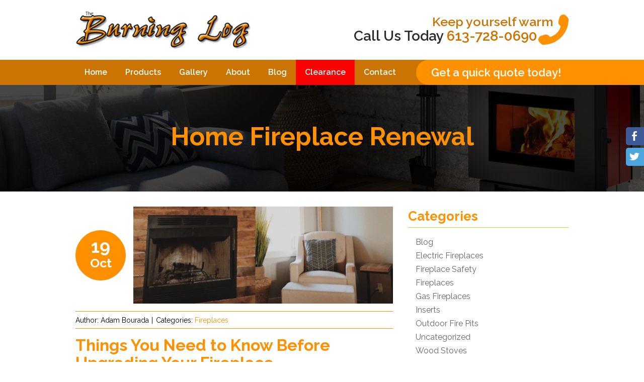

--- FILE ---
content_type: text/html; charset=UTF-8
request_url: https://burninglog.ca/home-fireplace-renewal/
body_size: 21609
content:
<!DOCTYPE html>

<html lang="en">

<head>
  <meta http-equiv="X-UA-Compatible" content="IE=edge">
	<meta charset="UTF-8">
<script type="text/javascript">
/* <![CDATA[ */
 var gform;gform||(document.addEventListener("gform_main_scripts_loaded",function(){gform.scriptsLoaded=!0}),window.addEventListener("DOMContentLoaded",function(){gform.domLoaded=!0}),gform={domLoaded:!1,scriptsLoaded:!1,initializeOnLoaded:function(o){gform.domLoaded&&gform.scriptsLoaded?o():!gform.domLoaded&&gform.scriptsLoaded?window.addEventListener("DOMContentLoaded",o):document.addEventListener("gform_main_scripts_loaded",o)},hooks:{action:{},filter:{}},addAction:function(o,n,r,t){gform.addHook("action",o,n,r,t)},addFilter:function(o,n,r,t){gform.addHook("filter",o,n,r,t)},doAction:function(o){gform.doHook("action",o,arguments)},applyFilters:function(o){return gform.doHook("filter",o,arguments)},removeAction:function(o,n){gform.removeHook("action",o,n)},removeFilter:function(o,n,r){gform.removeHook("filter",o,n,r)},addHook:function(o,n,r,t,i){null==gform.hooks[o][n]&&(gform.hooks[o][n]=[]);var e=gform.hooks[o][n];null==i&&(i=n+"_"+e.length),gform.hooks[o][n].push({tag:i,callable:r,priority:t=null==t?10:t})},doHook:function(n,o,r){var t;if(r=Array.prototype.slice.call(r,1),null!=gform.hooks[n][o]&&((o=gform.hooks[n][o]).sort(function(o,n){return o.priority-n.priority}),o.forEach(function(o){"function"!=typeof(t=o.callable)&&(t=window[t]),"action"==n?t.apply(null,r):r[0]=t.apply(null,r)})),"filter"==n)return r[0]},removeHook:function(o,n,t,i){var r;null!=gform.hooks[o][n]&&(r=(r=gform.hooks[o][n]).filter(function(o,n,r){return!!(null!=i&&i!=o.tag||null!=t&&t!=o.priority)}),gform.hooks[o][n]=r)}}); 
/* ]]> */
</script>


	<meta name="viewport" content="width=device-width, initial-scale=1, maximum-scale=1">

  <link rel="icon" href="/favicon.ico" type="image/x-icon" />
	<title>Things You Need to Know Before Upgrading Your Fireplace</title>
<script type="text/javascript" src="//script.crazyegg.com/pages/scripts/0083/5503.js" async="async"></script>
	<script>
(function(i,s,o,g,r,a,m){i['GoogleAnalyticsObject']=r;i[r]=i[r]||function(){
(i[r].q=i[r].q||[]).push(arguments)},i[r].l=1*new Date();a=s.createElement(o),
m=s.getElementsByTagName(o)[0];a.async=1;a.src=g;m.parentNode.insertBefore(a,m)
})(window,document,'script','//www.google-analytics.com/analytics.js','ga');
ga('create','UA-34912078-62', 'auto');
ga('send', 'pageview');
</script>
<meta name='robots' content='index, follow, max-image-preview:large, max-snippet:-1, max-video-preview:-1' />

	<!-- This site is optimized with the Yoast SEO plugin v23.4 - https://yoast.com/wordpress/plugins/seo/ -->
	<meta name="description" content="This article takes tips from expert fireplace suppliers, and walks you through important details you need to know before upgrading your fireplace." />
	<link rel="canonical" href="https://burninglog.ca/home-fireplace-renewal/" />
	<meta property="og:locale" content="en_US" />
	<meta property="og:type" content="article" />
	<meta property="og:title" content="Things You Need to Know Before Upgrading Your Fireplace" />
	<meta property="og:description" content="This article takes tips from expert fireplace suppliers, and walks you through important details you need to know before upgrading your fireplace." />
	<meta property="og:url" content="https://burninglog.ca/home-fireplace-renewal/" />
	<meta property="og:site_name" content="The Burning Log" />
	<meta property="article:published_time" content="2020-10-19T15:22:55+00:00" />
	<meta property="article:modified_time" content="2020-10-19T15:31:50+00:00" />
	<meta property="og:image" content="https://burninglog.ca/wp-content/uploads/2020/10/what-to-know-before-upgrading-fireplace.png" />
	<meta property="og:image:width" content="840" />
	<meta property="og:image:height" content="280" />
	<meta property="og:image:type" content="image/png" />
	<meta name="author" content="Adam Bourada" />
	<meta name="twitter:card" content="summary_large_image" />
	<meta name="twitter:label1" content="Written by" />
	<meta name="twitter:data1" content="Adam Bourada" />
	<meta name="twitter:label2" content="Est. reading time" />
	<meta name="twitter:data2" content="6 minutes" />
	<script type="application/ld+json" class="yoast-schema-graph">{"@context":"https://schema.org","@graph":[{"@type":"WebPage","@id":"https://burninglog.ca/home-fireplace-renewal/","url":"https://burninglog.ca/home-fireplace-renewal/","name":"Things You Need to Know Before Upgrading Your Fireplace","isPartOf":{"@id":"https://burninglog.ca/#website"},"primaryImageOfPage":{"@id":"https://burninglog.ca/home-fireplace-renewal/#primaryimage"},"image":{"@id":"https://burninglog.ca/home-fireplace-renewal/#primaryimage"},"thumbnailUrl":"https://burninglog.ca/wp-content/uploads/2020/10/what-to-know-before-upgrading-fireplace.png","datePublished":"2020-10-19T15:22:55+00:00","dateModified":"2020-10-19T15:31:50+00:00","author":{"@id":"https://burninglog.ca/#/schema/person/3383ec22c345c98d007ebe231261aca3"},"description":"This article takes tips from expert fireplace suppliers, and walks you through important details you need to know before upgrading your fireplace.","breadcrumb":{"@id":"https://burninglog.ca/home-fireplace-renewal/#breadcrumb"},"inLanguage":"en-US","potentialAction":[{"@type":"ReadAction","target":["https://burninglog.ca/home-fireplace-renewal/"]}]},{"@type":"ImageObject","inLanguage":"en-US","@id":"https://burninglog.ca/home-fireplace-renewal/#primaryimage","url":"https://burninglog.ca/wp-content/uploads/2020/10/what-to-know-before-upgrading-fireplace.png","contentUrl":"https://burninglog.ca/wp-content/uploads/2020/10/what-to-know-before-upgrading-fireplace.png","width":840,"height":280,"caption":"brick fireplace with newly upgraded fire insert"},{"@type":"BreadcrumbList","@id":"https://burninglog.ca/home-fireplace-renewal/#breadcrumb","itemListElement":[{"@type":"ListItem","position":1,"name":"Home","item":"https://burninglog.ca/"},{"@type":"ListItem","position":2,"name":"Blog","item":"https://burninglog.ca/blog/"},{"@type":"ListItem","position":3,"name":"Home Fireplace Renewal"}]},{"@type":"WebSite","@id":"https://burninglog.ca/#website","url":"https://burninglog.ca/","name":"The Burning Log","description":"","potentialAction":[{"@type":"SearchAction","target":{"@type":"EntryPoint","urlTemplate":"https://burninglog.ca/?s={search_term_string}"},"query-input":{"@type":"PropertyValueSpecification","valueRequired":true,"valueName":"search_term_string"}}],"inLanguage":"en-US"},{"@type":"Person","@id":"https://burninglog.ca/#/schema/person/3383ec22c345c98d007ebe231261aca3","name":"Adam Bourada","image":{"@type":"ImageObject","inLanguage":"en-US","@id":"https://burninglog.ca/#/schema/person/image/","url":"https://secure.gravatar.com/avatar/9c499f5e588ccfc646f4d2e59f8fba82?s=96&d=mm&r=g","contentUrl":"https://secure.gravatar.com/avatar/9c499f5e588ccfc646f4d2e59f8fba82?s=96&d=mm&r=g","caption":"Adam Bourada"},"url":"https://burninglog.ca/author/adam/"}]}</script>
	<!-- / Yoast SEO plugin. -->


<link rel='dns-prefetch' href='//fonts.googleapis.com' />
<link rel="alternate" type="application/rss+xml" title="The Burning Log &raquo; Home Fireplace Renewal Comments Feed" href="https://burninglog.ca/home-fireplace-renewal/feed/" />
<script type="text/javascript">
/* <![CDATA[ */
window._wpemojiSettings = {"baseUrl":"https:\/\/s.w.org\/images\/core\/emoji\/15.0.3\/72x72\/","ext":".png","svgUrl":"https:\/\/s.w.org\/images\/core\/emoji\/15.0.3\/svg\/","svgExt":".svg","source":{"concatemoji":"https:\/\/burninglog.ca\/wp-includes\/js\/wp-emoji-release.min.js?ver=6.6.4"}};
/*! This file is auto-generated */
!function(i,n){var o,s,e;function c(e){try{var t={supportTests:e,timestamp:(new Date).valueOf()};sessionStorage.setItem(o,JSON.stringify(t))}catch(e){}}function p(e,t,n){e.clearRect(0,0,e.canvas.width,e.canvas.height),e.fillText(t,0,0);var t=new Uint32Array(e.getImageData(0,0,e.canvas.width,e.canvas.height).data),r=(e.clearRect(0,0,e.canvas.width,e.canvas.height),e.fillText(n,0,0),new Uint32Array(e.getImageData(0,0,e.canvas.width,e.canvas.height).data));return t.every(function(e,t){return e===r[t]})}function u(e,t,n){switch(t){case"flag":return n(e,"\ud83c\udff3\ufe0f\u200d\u26a7\ufe0f","\ud83c\udff3\ufe0f\u200b\u26a7\ufe0f")?!1:!n(e,"\ud83c\uddfa\ud83c\uddf3","\ud83c\uddfa\u200b\ud83c\uddf3")&&!n(e,"\ud83c\udff4\udb40\udc67\udb40\udc62\udb40\udc65\udb40\udc6e\udb40\udc67\udb40\udc7f","\ud83c\udff4\u200b\udb40\udc67\u200b\udb40\udc62\u200b\udb40\udc65\u200b\udb40\udc6e\u200b\udb40\udc67\u200b\udb40\udc7f");case"emoji":return!n(e,"\ud83d\udc26\u200d\u2b1b","\ud83d\udc26\u200b\u2b1b")}return!1}function f(e,t,n){var r="undefined"!=typeof WorkerGlobalScope&&self instanceof WorkerGlobalScope?new OffscreenCanvas(300,150):i.createElement("canvas"),a=r.getContext("2d",{willReadFrequently:!0}),o=(a.textBaseline="top",a.font="600 32px Arial",{});return e.forEach(function(e){o[e]=t(a,e,n)}),o}function t(e){var t=i.createElement("script");t.src=e,t.defer=!0,i.head.appendChild(t)}"undefined"!=typeof Promise&&(o="wpEmojiSettingsSupports",s=["flag","emoji"],n.supports={everything:!0,everythingExceptFlag:!0},e=new Promise(function(e){i.addEventListener("DOMContentLoaded",e,{once:!0})}),new Promise(function(t){var n=function(){try{var e=JSON.parse(sessionStorage.getItem(o));if("object"==typeof e&&"number"==typeof e.timestamp&&(new Date).valueOf()<e.timestamp+604800&&"object"==typeof e.supportTests)return e.supportTests}catch(e){}return null}();if(!n){if("undefined"!=typeof Worker&&"undefined"!=typeof OffscreenCanvas&&"undefined"!=typeof URL&&URL.createObjectURL&&"undefined"!=typeof Blob)try{var e="postMessage("+f.toString()+"("+[JSON.stringify(s),u.toString(),p.toString()].join(",")+"));",r=new Blob([e],{type:"text/javascript"}),a=new Worker(URL.createObjectURL(r),{name:"wpTestEmojiSupports"});return void(a.onmessage=function(e){c(n=e.data),a.terminate(),t(n)})}catch(e){}c(n=f(s,u,p))}t(n)}).then(function(e){for(var t in e)n.supports[t]=e[t],n.supports.everything=n.supports.everything&&n.supports[t],"flag"!==t&&(n.supports.everythingExceptFlag=n.supports.everythingExceptFlag&&n.supports[t]);n.supports.everythingExceptFlag=n.supports.everythingExceptFlag&&!n.supports.flag,n.DOMReady=!1,n.readyCallback=function(){n.DOMReady=!0}}).then(function(){return e}).then(function(){var e;n.supports.everything||(n.readyCallback(),(e=n.source||{}).concatemoji?t(e.concatemoji):e.wpemoji&&e.twemoji&&(t(e.twemoji),t(e.wpemoji)))}))}((window,document),window._wpemojiSettings);
/* ]]> */
</script>
<link rel='stylesheet' id='socialsider-css' href='https://burninglog.ca/wp-content/plugins/socialsider/socialsider-v1.0/_css/socialsider-v1.0.css?ver=6.6.4' type='text/css' media='all' />
<link rel='stylesheet' id='fontawesome-css' href='https://burninglog.ca/wp-content/plugins/media-grid/css/font-awesome/css/font-awesome.min.css?ver=4.3.0' type='text/css' media='all' />
<link rel='stylesheet' id='mediaelement-css' href='https://burninglog.ca/wp-includes/js/mediaelement/mediaelementplayer-legacy.min.css?ver=4.2.17' type='text/css' media='all' />
<link rel='stylesheet' id='wp-mediaelement-css' href='https://burninglog.ca/wp-includes/js/mediaelement/wp-mediaelement.min.css?ver=6.6.4' type='text/css' media='all' />
<link rel='stylesheet' id='mg-custom-css-css' href='https://burninglog.ca/wp-content/plugins/media-grid/css/custom.css?ver=6.6.4' type='text/css' media='all' />
<link rel='stylesheet' id='layerslider-css' href='https://burninglog.ca/wp-content/plugins/LayerSlider/static/layerslider/css/layerslider.css?ver=6.9.2' type='text/css' media='all' />
<link rel='stylesheet' id='ls-google-fonts-css' href='https://fonts.googleapis.com/css?family=Lato:100,300,regular,700,900%7COpen+Sans:300%7CIndie+Flower:regular%7COswald:300,regular,700&#038;subset=latin%2Clatin-ext' type='text/css' media='all' />
<style id='wp-emoji-styles-inline-css' type='text/css'>

	img.wp-smiley, img.emoji {
		display: inline !important;
		border: none !important;
		box-shadow: none !important;
		height: 1em !important;
		width: 1em !important;
		margin: 0 0.07em !important;
		vertical-align: -0.1em !important;
		background: none !important;
		padding: 0 !important;
	}
</style>
<link rel='stylesheet' id='fancybox-css' href='https://burninglog.ca/wp-content/plugins/fancy-gallery-pro/fancybox/fancybox.css?ver=2.1.5' type='text/css' media='all' />
<link rel='stylesheet' id='fancy-gallery-template-default-gallery-template-css' href='https://burninglog.ca/wp-content/plugins/fancy-gallery-pro/templates/default/gallery-default.css?ver=6.6.4' type='text/css' media='all' />
<link rel='stylesheet' id='fancy-gallery-template-fancy-fancy-css' href='https://burninglog.ca/wp-content/plugins/fancy-gallery-pro/templates/fancy-fancy/fancy-fancy.css?ver=6.6.4' type='text/css' media='all' />
<link rel='stylesheet' id='fancy-gallery-template-one-thumbnail-only-css' href='https://burninglog.ca/wp-content/plugins/fancy-gallery-pro/templates/one-thumbnail/one-thumbnail.css?ver=6.6.4' type='text/css' media='all' />
<link rel='stylesheet' id='fancy-gallery-template-thumbnails-image-title-with-share-buttons-css' href='https://burninglog.ca/wp-content/plugins/fancy-gallery-pro/templates/thumbnails-share-buttons/thumbnails-share-buttons.css?ver=6.6.4' type='text/css' media='all' />
<link rel='stylesheet' id='tss-css' href='https://burninglog.ca/wp-content/plugins/testimonial-slider-and-showcase/assets/css/wptestimonial.css?ver=2.3.11' type='text/css' media='all' />
<link rel='stylesheet' id='woocommerce-layout-css' href='https://burninglog.ca/wp-content/plugins/woocommerce/assets/css/woocommerce-layout.css?ver=9.2.3' type='text/css' media='all' />
<link rel='stylesheet' id='woocommerce-smallscreen-css' href='https://burninglog.ca/wp-content/plugins/woocommerce/assets/css/woocommerce-smallscreen.css?ver=9.2.3' type='text/css' media='only screen and (max-width: 768px)' />
<link rel='stylesheet' id='woocommerce-general-css' href='https://burninglog.ca/wp-content/plugins/woocommerce/assets/css/woocommerce.css?ver=9.2.3' type='text/css' media='all' />
<style id='woocommerce-inline-inline-css' type='text/css'>
.woocommerce form .form-row .required { visibility: visible; }
</style>
<link rel='stylesheet' id='wp-pagenavi-css' href='https://burninglog.ca/wp-content/plugins/wp-pagenavi/pagenavi-css.css?ver=2.70' type='text/css' media='all' />
<link rel='stylesheet' id='Google-Fonts-css' href='https://fonts.googleapis.com/css?family=Raleway%3A300%2C400%2C600%2C700&#038;ver=6.6.4' type='text/css' media='all' />
<link rel='stylesheet' id='Normalizer-css' href='https://burninglog.ca/wp-content/themes/burninglog/normalize.css?ver=6.6.4' type='text/css' media='all' />
<link rel='stylesheet' id='Main-css' href='https://burninglog.ca/wp-content/themes/burninglog/style.css?ver=6.6.4' type='text/css' media='all' />
<script>var jquery_placeholder_url = 'https://burninglog.ca/wp-content/plugins/gravity-forms-placeholders/jquery.placeholder-1.0.1.js';</script><script type="text/javascript" src="https://burninglog.ca/wp-includes/js/jquery/jquery.min.js?ver=3.7.1" id="jquery-core-js"></script>
<script type="text/javascript" src="https://burninglog.ca/wp-includes/js/jquery/jquery-migrate.min.js?ver=3.4.1" id="jquery-migrate-js"></script>
<script type="text/javascript" src="https://burninglog.ca/wp-content/plugins/media-grid/js/frontend.js?ver=4.02" id="mg-frontend-js-js"></script>
<script type="text/javascript" id="layerslider-greensock-js-extra">
/* <![CDATA[ */
var LS_Meta = {"v":"6.9.2"};
/* ]]> */
</script>
<script type="text/javascript" src="https://burninglog.ca/wp-content/plugins/LayerSlider/static/layerslider/js/greensock.js?ver=1.19.0" id="layerslider-greensock-js"></script>
<script type="text/javascript" src="https://burninglog.ca/wp-content/plugins/LayerSlider/static/layerslider/js/layerslider.kreaturamedia.jquery.js?ver=6.9.2" id="layerslider-js"></script>
<script type="text/javascript" src="https://burninglog.ca/wp-content/plugins/LayerSlider/static/layerslider/js/layerslider.transitions.js?ver=6.9.2" id="layerslider-transitions-js"></script>
<script type="text/javascript" src="https://burninglog.ca/wp-content/plugins/woocommerce/assets/js/jquery-blockui/jquery.blockUI.min.js?ver=2.7.0-wc.9.2.3" id="jquery-blockui-js" data-wp-strategy="defer"></script>
<script type="text/javascript" id="wc-add-to-cart-js-extra">
/* <![CDATA[ */
var wc_add_to_cart_params = {"ajax_url":"\/wp-admin\/admin-ajax.php","wc_ajax_url":"\/?wc-ajax=%%endpoint%%","i18n_view_cart":"View cart","cart_url":"https:\/\/burninglog.ca\/cart\/","is_cart":"","cart_redirect_after_add":"no"};
/* ]]> */
</script>
<script type="text/javascript" src="https://burninglog.ca/wp-content/plugins/woocommerce/assets/js/frontend/add-to-cart.min.js?ver=9.2.3" id="wc-add-to-cart-js" data-wp-strategy="defer"></script>
<script type="text/javascript" src="https://burninglog.ca/wp-content/plugins/woocommerce/assets/js/js-cookie/js.cookie.min.js?ver=2.1.4-wc.9.2.3" id="js-cookie-js" defer="defer" data-wp-strategy="defer"></script>
<script type="text/javascript" id="woocommerce-js-extra">
/* <![CDATA[ */
var woocommerce_params = {"ajax_url":"\/wp-admin\/admin-ajax.php","wc_ajax_url":"\/?wc-ajax=%%endpoint%%"};
/* ]]> */
</script>
<script type="text/javascript" src="https://burninglog.ca/wp-content/plugins/woocommerce/assets/js/frontend/woocommerce.min.js?ver=9.2.3" id="woocommerce-js" defer="defer" data-wp-strategy="defer"></script>
<script type="text/javascript" id="ga_events_main_script-js-extra">
/* <![CDATA[ */
var ga_options = {"anonymizeip":"","advanced":"","snippet_type":"universal","tracking_id":"UA-34912078-62","gtm_id":"","domain":"","click_elements":[],"scroll_elements":[],"link_clicks_delay":"120","download_tracking_type":["pdf","mp3","pptx","docx"],"force_snippet":"none"};
var gaePlaceholders = {"is_front_page":"","page_title":"Home Fireplace Renewal"};
/* ]]> */
</script>
<script type="text/javascript" src="https://burninglog.ca/wp-content/plugins/wp-google-analytics-events/js/main.js?ver=1.0" id="ga_events_main_script-js"></script>
<script type="text/javascript" src="https://burninglog.ca/wp-content/plugins/js_composer/assets/js/vendors/woocommerce-add-to-cart.js?ver=5.4.7" id="vc_woocommerce-add-to-cart-js-js"></script>
<script type="text/javascript" src="https://burninglog.ca/wp-content/plugins/gravity-forms-placeholders/gf.placeholders.js?ver=1.0" id="_gf_placeholders-js"></script>
<meta name="generator" content="Powered by LayerSlider 6.9.2 - Multi-Purpose, Responsive, Parallax, Mobile-Friendly Slider Plugin for WordPress." />
<!-- LayerSlider updates and docs at: https://layerslider.kreaturamedia.com -->
<link rel="https://api.w.org/" href="https://burninglog.ca/wp-json/" /><link rel="alternate" title="JSON" type="application/json" href="https://burninglog.ca/wp-json/wp/v2/posts/1628" /><link rel="alternate" title="oEmbed (JSON)" type="application/json+oembed" href="https://burninglog.ca/wp-json/oembed/1.0/embed?url=https%3A%2F%2Fburninglog.ca%2Fhome-fireplace-renewal%2F" />
<link rel="alternate" title="oEmbed (XML)" type="text/xml+oembed" href="https://burninglog.ca/wp-json/oembed/1.0/embed?url=https%3A%2F%2Fburninglog.ca%2Fhome-fireplace-renewal%2F&#038;format=xml" />
	<noscript><style>.woocommerce-product-gallery{ opacity: 1 !important; }</style></noscript>
	
<!-- Facebook Pixel Code -->
<script type='text/javascript'>
!function(f,b,e,v,n,t,s){if(f.fbq)return;n=f.fbq=function(){n.callMethod?
n.callMethod.apply(n,arguments):n.queue.push(arguments)};if(!f._fbq)f._fbq=n;
n.push=n;n.loaded=!0;n.version='2.0';n.queue=[];t=b.createElement(e);t.async=!0;
t.src=v;s=b.getElementsByTagName(e)[0];s.parentNode.insertBefore(t,s)}(window,
document,'script','https://connect.facebook.net/en_US/fbevents.js');
</script>
<!-- End Facebook Pixel Code -->
<script type='text/javascript'>
  fbq('init', '399200837462324', {}, {
    "agent": "wordpress-6.6.4-3.0.6"
});
</script><script type='text/javascript'>
  fbq('track', 'PageView', []);
</script>
<!-- Facebook Pixel Code -->
<noscript>
<img height="1" width="1" style="display:none" alt="fbpx"
src="https://www.facebook.com/tr?id=399200837462324&ev=PageView&noscript=1" />
</noscript>
<!-- End Facebook Pixel Code -->
<meta name="generator" content="Powered by WPBakery Page Builder - drag and drop page builder for WordPress."/>
<!--[if lte IE 9]><link rel="stylesheet" type="text/css" href="https://burninglog.ca/wp-content/plugins/js_composer/assets/css/vc_lte_ie9.min.css" media="screen"><![endif]--><style id='wp-fonts-local' type='text/css'>
@font-face{font-family:Inter;font-style:normal;font-weight:300 900;font-display:fallback;src:url('https://burninglog.ca/wp-content/plugins/woocommerce/assets/fonts/Inter-VariableFont_slnt,wght.woff2') format('woff2');font-stretch:normal;}
@font-face{font-family:Cardo;font-style:normal;font-weight:400;font-display:fallback;src:url('https://burninglog.ca/wp-content/plugins/woocommerce/assets/fonts/cardo_normal_400.woff2') format('woff2');}
</style>
		<style type="text/css" id="wp-custom-css">
			body{
	font-size: 1em;
}


@media only screen and (max-width: 900px) {
.top-header {
    padding: 70px 0 0 !important;
}
}

.sunbtn{
	background: #cc7402;
    border: 2px solid #cc7402;
    text-decoration: none;
    font-size: 14px;
    color: #fff;
    padding: 10px 18px;
    border-radius: 30px;
    font-weight: 700;
}

/*Global*/
.copyright-section .CTlogo img {
    max-width: 300px !important;
    margin: auto;
}

/*Tablet*/
@media only screen and (min-device-width: 768px) and (max-device-width: 1024px){
	.copyright-section {
    display: flex;
    flex-direction: column;
    align-items: center;
}
.copyright-section .CTlogo img {
    margin-top: 2em !important;
}
}


/*Mobile*/
@media only screen and (max-width: 600px){
	.copyright-section .CTlogo img {
    padding-top: 2em !important;
}
}


/* Shop */

.single-product .right-sidebar,.single-product .post-date,.single-product .post-meta,form.cart,.woocommerce-result-count,.products .woocommerce-Price-amount{
	display:none !important;
}

.single-product .with-right-sidebar{
	width:100%;
}

.cart .button{
	background-color:#cc7402 !important;
}
.cart .button:hover{
	background-color:#000 !important;
}

.woocommerce .quantity .qty {
    height: 30px !important; 
}

.woocommerce:where(body:not(.woocommerce-uses-block-theme)) div.product p.price, .woocommerce:where(body:not(.woocommerce-uses-block-theme)) div.product span.price {
    color: #000;
    font-size: 2em;
}

.wc-block-cart__submit-container{
		background-color:#cc7402;
	border:1px solid #cc7402 !important;
}
.wc-block-cart__submit-container a{
	color:#fff;
}
.wc-block-cart__submit-container:hover{
		background-color:#fff;
}
.wc-block-cart__submit-container a{
	color:#fff;
}
.single-product .entry-summary{
	padding-top:10%;
}

.single-product .page-banner,.single-product .mobile-blog-sidebar-container{
	display:none;
}
@media only screen and (min-width: 600px){
.single-product .content-container div.fancy-gallery-content-unit{
	padding-top:250px !important;
}
}
.single-product .content-container .product h1{
	font-size:34px!important;
	padding-bottom:15px;
}
/* Shop Page */
.woocommerce-ordering {
	text-align:right;
	padding-bottom:10px;
}

.products .product-type-simple,.single-product .related{
	text-align:center;
}

.single-product .related h2{
	margin-bottom:20px !important;
	text-transform:capitalize;
}

.woocommerce-loop-product__title{
	font-size:25px !important;
	padding-top:0 !important;
}
.woocommerce ul.products li.product a img{
	margin:0 !important;
}

.pswp__container{
	margin-top:100px;
}

.products .button {
	
	background-color:#cc7402 !important;
	color:white !important;
	border:1px solid #cc7402 !important;
	margin:0 !important;
}


.products .button:hover{
	
	background-color:white !important;
	color:#cc7402 !important;
}

.menu-item-2469{
	background:red ;
}		</style>
			<script type="text/javascript">
	// Media Grid global dynamic vars
	mg_boxMargin = 5;
	mg_boxBorder = 1;
	mg_imgPadding = 3;
	mg_delayed_fx = true;
	mg_filters_behav = 'standard';
	mg_lightbox_mode = "mg_classic_lb";
	mg_lb_touchswipe = true;
	mg_mobile = 800; 

	// Galleria global vars
	mg_galleria_fx = 'fadeslide';
	mg_galleria_fx_time = 400; 
	mg_galleria_interval = 3000;
	
    // LC micro slider vars
	mg_inl_slider_fx = 'fadeslide';
	mg_inl_slider_fx_time = 400; 
	mg_inl_slider_intval = 3000;
	mg_inl_slider_touch = true;
	mg_inl_slider_pause_on_h = false;
	
	var _wpmejsSettings = {'pluginPath':'js\/mediaelement\/'};
    </script>	
	<noscript><style type="text/css"> .wpb_animate_when_almost_visible { opacity: 1; }</style></noscript>
</head>

<body id="top" class="post-template-default single single-post postid-1628 single-format-standard theme-burninglog woocommerce-no-js wpb-js-composer js-comp-ver-5.4.7 vc_responsive hide-recaptcha">

	<div class="site-container">



		<nav class="mobile-nav">

			<a class="close-btn">

				<img src="https://burninglog.ca/wp-content/themes/burninglog/imgs/close-btn.png">

			</a>

			<ul id="menu-main-menu" class="main"><li id="menu-item-34" class="menu-item menu-item-type-post_type menu-item-object-page menu-item-home menu-item-34"><a href="https://burninglog.ca/">Home</a></li>
<li id="menu-item-196" class="menu-item menu-item-type-custom menu-item-object-custom menu-item-has-children menu-item-196"><a>Products</a>
<ul class="sub-menu">
	<li id="menu-item-1480" class="menu-item menu-item-type-post_type menu-item-object-page menu-item-1480"><a href="https://burninglog.ca/wood_stoves_ottawa/">Wood Stoves and Fireplaces</a></li>
	<li id="menu-item-1481" class="menu-item menu-item-type-post_type menu-item-object-page menu-item-1481"><a href="https://burninglog.ca/gas_fireplaces_and_inserts_ottawa/">Gas Fireplaces, Inserts and Stoves</a></li>
	<li id="menu-item-1482" class="menu-item menu-item-type-post_type menu-item-object-page menu-item-1482"><a href="https://burninglog.ca/electric_fireplaces_ottawa/">Electric Fireplaces</a></li>
	<li id="menu-item-1562" class="menu-item menu-item-type-post_type menu-item-object-page menu-item-1562"><a href="https://burninglog.ca/fireplace_doors_ottawa/">Fireplace Doors</a></li>
</ul>
</li>
<li id="menu-item-32" class="menu-item menu-item-type-post_type menu-item-object-page menu-item-32"><a href="https://burninglog.ca/gas_fireplaces_gallery_ottawa/">Gallery</a></li>
<li id="menu-item-33" class="menu-item menu-item-type-post_type menu-item-object-page menu-item-33"><a href="https://burninglog.ca/gas_fireplaces_ottawa_about_us/">About</a></li>
<li id="menu-item-694" class="menu-item menu-item-type-post_type menu-item-object-page current_page_parent menu-item-694"><a href="https://burninglog.ca/blog/">Blog</a></li>
<li id="menu-item-2469" class="menu-item menu-item-type-post_type menu-item-object-page menu-item-2469"><a href="https://burninglog.ca/shop/">Clearance</a></li>
<li id="menu-item-26" class="menu-item menu-item-type-post_type menu-item-object-page menu-item-26"><a href="https://burninglog.ca/contact-us/">Contact</a></li>
</ul>
		</nav>



		<div class="main-container">

			<header>

				<section class="consultation-block">

					<div class="wc cf">

						<div class="consultation-title">Get a Quick Quote Today!</div>			<div class="textwidget"><p>Short of time and need a quote? Fill out this form and we will send you a reply asap!</p>
</div>
		<link rel='stylesheet' id='gform_basic-css' href='https://burninglog.ca/wp-content/plugins/gravityforms/assets/css/dist/basic.min.css?ver=2.8.17' type='text/css' media='all' />
<link rel='stylesheet' id='gform_theme_components-css' href='https://burninglog.ca/wp-content/plugins/gravityforms/assets/css/dist/theme-components.min.css?ver=2.8.17' type='text/css' media='all' />
<link rel='stylesheet' id='gform_theme_ie11-css' href='https://burninglog.ca/wp-content/plugins/gravityforms/assets/css/dist/theme-ie11.min.css?ver=2.8.17' type='text/css' media='all' />
<link rel='stylesheet' id='gform_theme-css' href='https://burninglog.ca/wp-content/plugins/gravityforms/assets/css/dist/theme.min.css?ver=2.8.17' type='text/css' media='all' />
<script>var jquery_placeholder_url = 'https://burninglog.ca/wp-content/plugins/gravity-forms-placeholders/jquery.placeholder-1.0.1.js';</script><script type="text/javascript" src="https://burninglog.ca/wp-includes/js/dist/dom-ready.min.js?ver=f77871ff7694fffea381" id="wp-dom-ready-js"></script>
<script type="text/javascript" src="https://burninglog.ca/wp-includes/js/dist/hooks.min.js?ver=2810c76e705dd1a53b18" id="wp-hooks-js"></script>
<script type="text/javascript" src="https://burninglog.ca/wp-includes/js/dist/i18n.min.js?ver=5e580eb46a90c2b997e6" id="wp-i18n-js"></script>
<script type="text/javascript" id="wp-i18n-js-after">
/* <![CDATA[ */
wp.i18n.setLocaleData( { 'text direction\u0004ltr': [ 'ltr' ] } );
/* ]]> */
</script>
<script type="text/javascript" src="https://burninglog.ca/wp-includes/js/dist/a11y.min.js?ver=d90eebea464f6c09bfd5" id="wp-a11y-js"></script>
<script>var jquery_placeholder_url = 'https://burninglog.ca/wp-content/plugins/gravity-forms-placeholders/jquery.placeholder-1.0.1.js';</script><script type="text/javascript" defer='defer' src="https://burninglog.ca/wp-content/plugins/gravityforms/js/jquery.json.min.js?ver=2.8.17" id="gform_json-js"></script>
<script type="text/javascript" id="gform_gravityforms-js-extra">
/* <![CDATA[ */
var gform_i18n = {"datepicker":{"days":{"monday":"Mo","tuesday":"Tu","wednesday":"We","thursday":"Th","friday":"Fr","saturday":"Sa","sunday":"Su"},"months":{"january":"January","february":"February","march":"March","april":"April","may":"May","june":"June","july":"July","august":"August","september":"September","october":"October","november":"November","december":"December"},"firstDay":1,"iconText":"Select date"}};
var gf_legacy_multi = [];
var gform_gravityforms = {"strings":{"invalid_file_extension":"This type of file is not allowed. Must be one of the following:","delete_file":"Delete this file","in_progress":"in progress","file_exceeds_limit":"File exceeds size limit","illegal_extension":"This type of file is not allowed.","max_reached":"Maximum number of files reached","unknown_error":"There was a problem while saving the file on the server","currently_uploading":"Please wait for the uploading to complete","cancel":"Cancel","cancel_upload":"Cancel this upload","cancelled":"Cancelled"},"vars":{"images_url":"https:\/\/burninglog.ca\/wp-content\/plugins\/gravityforms\/images"}};
var gf_global = {"gf_currency_config":{"name":"Canadian Dollar","symbol_left":"$","symbol_right":"CAD","symbol_padding":" ","thousand_separator":",","decimal_separator":".","decimals":2,"code":"CAD"},"base_url":"https:\/\/burninglog.ca\/wp-content\/plugins\/gravityforms","number_formats":[],"spinnerUrl":"https:\/\/burninglog.ca\/wp-content\/plugins\/gravityforms\/images\/spinner.svg","version_hash":"44eb2cb5512fc5f59f6e4c3ca8b18850","strings":{"newRowAdded":"New row added.","rowRemoved":"Row removed","formSaved":"The form has been saved.  The content contains the link to return and complete the form."}};
/* ]]> */
</script>
<script type="text/javascript" defer='defer' src="https://burninglog.ca/wp-content/plugins/gravityforms/js/gravityforms.min.js?ver=2.8.17" id="gform_gravityforms-js"></script>
<script>var jquery_placeholder_url = 'https://burninglog.ca/wp-content/plugins/gravity-forms-placeholders/jquery.placeholder-1.0.1.js';</script><script type="text/javascript" id="gform_conditional_logic-js-extra">
/* <![CDATA[ */
var gf_legacy = {"is_legacy":""};
/* ]]> */
</script>
<script type="text/javascript" defer='defer' src="https://burninglog.ca/wp-content/plugins/gravityforms/js/conditional_logic.min.js?ver=2.8.17" id="gform_conditional_logic-js"></script>
<script>var jquery_placeholder_url = 'https://burninglog.ca/wp-content/plugins/gravity-forms-placeholders/jquery.placeholder-1.0.1.js';</script><script type="text/javascript" defer='defer' src="https://www.google.com/recaptcha/api.js?hl=en&amp;ver=6.6.4#038;render=explicit" id="gform_recaptcha-js"></script>
<script>var jquery_placeholder_url = 'https://burninglog.ca/wp-content/plugins/gravity-forms-placeholders/jquery.placeholder-1.0.1.js';</script><script type="text/javascript" defer='defer' src="https://burninglog.ca/wp-content/plugins/gravityforms/js/jquery.maskedinput.min.js?ver=2.8.17" id="gform_masked_input-js"></script>
<script>var jquery_placeholder_url = 'https://burninglog.ca/wp-content/plugins/gravity-forms-placeholders/jquery.placeholder-1.0.1.js';</script><script type="text/javascript" defer='defer' src="https://burninglog.ca/wp-content/plugins/gravityforms/js/placeholders.jquery.min.js?ver=2.8.17" id="gform_placeholder-js"></script>
<script>var jquery_placeholder_url = 'https://burninglog.ca/wp-content/plugins/gravity-forms-placeholders/jquery.placeholder-1.0.1.js';</script><script type="text/javascript"></script>
                <div class='gf_browser_chrome gform_wrapper gravity-theme gform-theme--no-framework' data-form-theme='gravity-theme' data-form-index='0' id='gform_wrapper_3' style='display:none'><div id='gf_3' class='gform_anchor' tabindex='-1'></div>
                        <div class='gform_heading'>
							<p class='gform_required_legend'>&quot;<span class="gfield_required gfield_required_asterisk">*</span>&quot; indicates required fields</p>
                        </div><form method='post' enctype='multipart/form-data' target='gform_ajax_frame_3' id='gform_3'  action='/home-fireplace-renewal/#gf_3' data-formid='3' novalidate><div class="gf-recaptcha-div"></div>
                        <div class='gform-body gform_body'><div id='gform_fields_3' class='gform_fields top_label form_sublabel_below description_below validation_below'><div id="field_3_1" class="gfield gfield--type-text gfield--width-third gfield_contains_required field_sublabel_below gfield--no-description field_description_below field_validation_below gfield_visibility_visible"  data-js-reload="field_3_1" ><label class='gfield_label gform-field-label' for='input_3_1'>Name<span class="gfield_required"><span class="gfield_required gfield_required_asterisk">*</span></span></label><div class='ginput_container ginput_container_text'><input name='input_1' id='input_3_1' type='text' value='' class='large'   tabindex='1'  aria-required="true" aria-invalid="false"   /> </div></div><div id="field_3_6" class="gfield gfield--type-email gfield--width-third gfield_contains_required field_sublabel_below gfield--no-description field_description_below field_validation_below gfield_visibility_visible"  data-js-reload="field_3_6" ><label class='gfield_label gform-field-label' for='input_3_6'>Email<span class="gfield_required"><span class="gfield_required gfield_required_asterisk">*</span></span></label><div class='ginput_container ginput_container_email'>
                            <input name='input_6' id='input_3_6' type='email' value='' class='large' tabindex='2'  placeholder='name@example.com' aria-required="true" aria-invalid="false"  />
                        </div></div><div id="field_3_7" class="gfield gfield--type-phone gfield--width-third gfield_contains_required field_sublabel_below gfield--no-description field_description_below field_validation_below gfield_visibility_visible"  data-js-reload="field_3_7" ><label class='gfield_label gform-field-label' for='input_3_7'>Phone<span class="gfield_required"><span class="gfield_required gfield_required_asterisk">*</span></span></label><div class='ginput_container ginput_container_phone'><input name='input_7' id='input_3_7' type='tel' value='' class='large' tabindex='3'  aria-required="true" aria-invalid="false"   /></div></div><div id="field_3_4" class="gfield gfield--type-select gfield--width-half gfield_contains_required field_sublabel_below gfield--no-description field_description_below field_validation_below gfield_visibility_visible"  data-js-reload="field_3_4" ><label class='gfield_label gform-field-label' for='input_3_4'>Type of Fireplace<span class="gfield_required"><span class="gfield_required gfield_required_asterisk">*</span></span></label><div class='ginput_container ginput_container_select'><select name='input_4' id='input_3_4' class='large gfield_select' tabindex='4'   aria-required="true" aria-invalid="false" ><option value='Gas Fireplaces / Inserts / Stoves' >Gas Fireplaces / Inserts / Stoves</option><option value='Wood Fireplaces / Inserts / Stoves' >Wood Fireplaces / Inserts / Stoves</option><option value='Electric Fireplaces' >Electric Fireplaces</option><option value='Pellet Stoves and Inserts' >Pellet Stoves and Inserts</option><option value='Fireplace Doors' >Fireplace Doors</option></select></div></div><div id="field_3_9" class="gfield gfield--type-select gfield--width-half gfield_contains_required field_sublabel_below gfield--no-description field_description_below field_validation_below gfield_visibility_visible"  data-js-reload="field_3_9" ><label class='gfield_label gform-field-label' for='input_3_9'>How did you hear about us?<span class="gfield_required"><span class="gfield_required gfield_required_asterisk">*</span></span></label><div class='ginput_container ginput_container_select'><select name='input_9' id='input_3_9' class='large gfield_select' tabindex='5'   aria-required="true" aria-invalid="false" ><option value='' selected='selected' class='gf_placeholder'>Select your option</option><option value='Facebook' >Facebook</option><option value='Google Search' >Google Search</option><option value='Word of mouth' >Word of mouth</option><option value='Television' >Television</option><option value='Newspaper' >Newspaper</option><option value='Radio' >Radio</option><option value='Other' >Other</option></select></div></div><div id="field_3_10" class="gfield gfield--type-text gfield_contains_required field_sublabel_below gfield--no-description field_description_below field_validation_below gfield_visibility_visible"  data-js-reload="field_3_10" ><label class='gfield_label gform-field-label' for='input_3_10'>If other, please specify<span class="gfield_required"><span class="gfield_required gfield_required_asterisk">*</span></span></label><div class='ginput_container ginput_container_text'><input name='input_10' id='input_3_10' type='text' value='' class='large'   tabindex='6'  aria-required="true" aria-invalid="false"   /> </div></div><div id="field_3_5" class="gfield gfield--type-textarea field_sublabel_below gfield--no-description field_description_below field_validation_below gfield_visibility_visible"  data-js-reload="field_3_5" ><label class='gfield_label gform-field-label' for='input_3_5'>Other Details</label><div class='ginput_container ginput_container_textarea'><textarea name='input_5' id='input_3_5' class='textarea medium' tabindex='7'     aria-invalid="false"   rows='10' cols='50'></textarea></div></div><div id="field_3_11" class="gfield gfield--type-captcha field_sublabel_below gfield--no-description field_description_below field_validation_below gfield_visibility_visible"  data-js-reload="field_3_11" ><label class='gfield_label gform-field-label screen-reader-text' for='input_3_11'></label><div id='input_3_11' class='ginput_container ginput_recaptcha' data-sitekey='6LfBbDArAAAAACqxn3H5cVV_mPerrUCla69zln3F'  data-theme='light' data-tabindex='-1' data-size='invisible' data-badge='bottomright'></div></div></div></div>
        <div class='gform_footer top_label'> <input type='submit' id='gform_submit_button_3' class='gform_button button' value='Get Quote Today!' tabindex='8' onclick='if(window["gf_submitting_3"]){return false;}  if( !jQuery("#gform_3")[0].checkValidity || jQuery("#gform_3")[0].checkValidity()){window["gf_submitting_3"]=true;}  ' onkeypress='if( event.keyCode == 13 ){ if(window["gf_submitting_3"]){return false;} if( !jQuery("#gform_3")[0].checkValidity || jQuery("#gform_3")[0].checkValidity()){window["gf_submitting_3"]=true;}  jQuery("#gform_3").trigger("submit",[true]); }' /> <input type='hidden' name='gform_ajax' value='form_id=3&amp;title=&amp;description=&amp;tabindex=1&amp;theme=gravity-theme' />
            <input type='hidden' class='gform_hidden' name='is_submit_3' value='1' />
            <input type='hidden' class='gform_hidden' name='gform_submit' value='3' />
            
            <input type='hidden' class='gform_hidden' name='gform_unique_id' value='' />
            <input type='hidden' class='gform_hidden' name='state_3' value='WyJbXSIsImQ5NTY4ZTI1YmMzMDVkOWY0ZGJmODIwYzYzMjY1YWVlIl0=' />
            <input type='hidden' class='gform_hidden' name='gform_target_page_number_3' id='gform_target_page_number_3' value='0' />
            <input type='hidden' class='gform_hidden' name='gform_source_page_number_3' id='gform_source_page_number_3' value='1' />
            <input type='hidden' name='gform_field_values' value='' />
            
        </div>
                        </form>
                        </div>
		                <iframe style='display:none;width:0px;height:0px;' src='about:blank' name='gform_ajax_frame_3' id='gform_ajax_frame_3' title='This iframe contains the logic required to handle Ajax powered Gravity Forms.'></iframe>
		                <script type="text/javascript">
/* <![CDATA[ */
 gform.initializeOnLoaded( function() {gformInitSpinner( 3, 'https://burninglog.ca/wp-content/plugins/gravityforms/images/spinner.svg', true );jQuery('#gform_ajax_frame_3').on('load',function(){var contents = jQuery(this).contents().find('*').html();var is_postback = contents.indexOf('GF_AJAX_POSTBACK') >= 0;if(!is_postback){return;}var form_content = jQuery(this).contents().find('#gform_wrapper_3');var is_confirmation = jQuery(this).contents().find('#gform_confirmation_wrapper_3').length > 0;var is_redirect = contents.indexOf('gformRedirect(){') >= 0;var is_form = form_content.length > 0 && ! is_redirect && ! is_confirmation;var mt = parseInt(jQuery('html').css('margin-top'), 10) + parseInt(jQuery('body').css('margin-top'), 10) + 100;if(is_form){form_content.find('form').css('opacity', 0);jQuery('#gform_wrapper_3').html(form_content.html());if(form_content.hasClass('gform_validation_error')){jQuery('#gform_wrapper_3').addClass('gform_validation_error');} else {jQuery('#gform_wrapper_3').removeClass('gform_validation_error');}setTimeout( function() { /* delay the scroll by 50 milliseconds to fix a bug in chrome */ jQuery(document).scrollTop(jQuery('#gform_wrapper_3').offset().top - mt); }, 50 );if(window['gformInitDatepicker']) {gformInitDatepicker();}if(window['gformInitPriceFields']) {gformInitPriceFields();}var current_page = jQuery('#gform_source_page_number_3').val();gformInitSpinner( 3, 'https://burninglog.ca/wp-content/plugins/gravityforms/images/spinner.svg', true );jQuery(document).trigger('gform_page_loaded', [3, current_page]);window['gf_submitting_3'] = false;}else if(!is_redirect){var confirmation_content = jQuery(this).contents().find('.GF_AJAX_POSTBACK').html();if(!confirmation_content){confirmation_content = contents;}jQuery('#gform_wrapper_3').replaceWith(confirmation_content);jQuery(document).scrollTop(jQuery('#gf_3').offset().top - mt);jQuery(document).trigger('gform_confirmation_loaded', [3]);window['gf_submitting_3'] = false;wp.a11y.speak(jQuery('#gform_confirmation_message_3').text());}else{jQuery('#gform_3').append(contents);if(window['gformRedirect']) {gformRedirect();}}jQuery(document).trigger("gform_pre_post_render", [{ formId: "3", currentPage: "current_page", abort: function() { this.preventDefault(); } }]);                if (event && event.defaultPrevented) {                return;         }        const gformWrapperDiv = document.getElementById( "gform_wrapper_3" );        if ( gformWrapperDiv ) {            const visibilitySpan = document.createElement( "span" );            visibilitySpan.id = "gform_visibility_test_3";            gformWrapperDiv.insertAdjacentElement( "afterend", visibilitySpan );        }        const visibilityTestDiv = document.getElementById( "gform_visibility_test_3" );        let postRenderFired = false;                function triggerPostRender() {            if ( postRenderFired ) {                return;            }            postRenderFired = true;            jQuery( document ).trigger( 'gform_post_render', [3, current_page] );            gform.utils.trigger( { event: 'gform/postRender', native: false, data: { formId: 3, currentPage: current_page } } );            if ( visibilityTestDiv ) {                visibilityTestDiv.parentNode.removeChild( visibilityTestDiv );            }        }        function debounce( func, wait, immediate ) {            var timeout;            return function() {                var context = this, args = arguments;                var later = function() {                    timeout = null;                    if ( !immediate ) func.apply( context, args );                };                var callNow = immediate && !timeout;                clearTimeout( timeout );                timeout = setTimeout( later, wait );                if ( callNow ) func.apply( context, args );            };        }        const debouncedTriggerPostRender = debounce( function() {            triggerPostRender();        }, 200 );        if ( visibilityTestDiv && visibilityTestDiv.offsetParent === null ) {            const observer = new MutationObserver( ( mutations ) => {                mutations.forEach( ( mutation ) => {                    if ( mutation.type === 'attributes' && visibilityTestDiv.offsetParent !== null ) {                        debouncedTriggerPostRender();                        observer.disconnect();                    }                });            });            observer.observe( document.body, {                attributes: true,                childList: false,                subtree: true,                attributeFilter: [ 'style', 'class' ],            });        } else {            triggerPostRender();        }    } );} ); 
/* ]]> */
</script>

					</div>

				</section>

				<div class="top-header">

					<div class="wc cf">

						<a class="logo" href="https://burninglog.ca"><img src="https://burninglog.ca/wp-content/themes/burninglog/imgs/logo.jpg" alt="The Burning Log - Logo" title="The Burning Log - Logo"></a>

						<div class="phone desktop">

										<div class="textwidget"><p>Keep yourself warm <span>Call Us Today <a href="tel:6137280690">613-728-0690</a></span></p>
</div>
		
						</div>

						<div class="phone mobile">

										<div class="textwidget"><a class="mb-btn" href="tel:6137280690">Call Us Today 613-723-0690</a></div>
		
						</div>

					</div>

				</div>

				<div class="nav-container cf">

					<div class="wc cf">

						<nav class="main-nav cf ">

							<a class="mobile-toggle">

								<span></span>

								<span></span>

								<span></span>

							</a>

							<ul id="menu-main-menu-1" class="main"><li class="menu-item menu-item-type-post_type menu-item-object-page menu-item-home menu-item-34"><a href="https://burninglog.ca/">Home</a></li>
<li class="menu-item menu-item-type-custom menu-item-object-custom menu-item-has-children menu-item-196"><a>Products</a>
<ul class="sub-menu">
	<li class="menu-item menu-item-type-post_type menu-item-object-page menu-item-1480"><a href="https://burninglog.ca/wood_stoves_ottawa/">Wood Stoves and Fireplaces</a></li>
	<li class="menu-item menu-item-type-post_type menu-item-object-page menu-item-1481"><a href="https://burninglog.ca/gas_fireplaces_and_inserts_ottawa/">Gas Fireplaces, Inserts and Stoves</a></li>
	<li class="menu-item menu-item-type-post_type menu-item-object-page menu-item-1482"><a href="https://burninglog.ca/electric_fireplaces_ottawa/">Electric Fireplaces</a></li>
	<li class="menu-item menu-item-type-post_type menu-item-object-page menu-item-1562"><a href="https://burninglog.ca/fireplace_doors_ottawa/">Fireplace Doors</a></li>
</ul>
</li>
<li class="menu-item menu-item-type-post_type menu-item-object-page menu-item-32"><a href="https://burninglog.ca/gas_fireplaces_gallery_ottawa/">Gallery</a></li>
<li class="menu-item menu-item-type-post_type menu-item-object-page menu-item-33"><a href="https://burninglog.ca/gas_fireplaces_ottawa_about_us/">About</a></li>
<li class="menu-item menu-item-type-post_type menu-item-object-page current_page_parent menu-item-694"><a href="https://burninglog.ca/blog/">Blog</a></li>
<li class="menu-item menu-item-type-post_type menu-item-object-page menu-item-2469"><a href="https://burninglog.ca/shop/">Clearance</a></li>
<li class="menu-item menu-item-type-post_type menu-item-object-page menu-item-26"><a href="https://burninglog.ca/contact-us/">Contact</a></li>
</ul>
						</nav>

						<a class="quote-toggle" href="#">Get a quick quote today! </a>

					</div>

        </div>

			</header>			
			<div class="page-banner" style="background:url('https://burninglog.ca/wp-content/themes/burninglog/imgs/gen-banner.jpg') no-repeat center top / cover;">
				<div class="title-bar">
					<div class="wc">
						<h1>Home Fireplace Renewal</h1>
					</div>
				</div>
			</div>
			<div class="wc cf">
				<div class="content-container with-right-sidebar">
					<div class="main-content cf">
						<div class="mobile-blog-sidebar-container cf">
							<div class="cf mobile-blog-sidebar"><h4>Archives</h4>		<label class="screen-reader-text" for="archives-dropdown-4">Archives</label>
		<select id="archives-dropdown-4" name="archive-dropdown">
			
			<option value="">Select Month</option>
				<option value='https://burninglog.ca/2025/11/'> November 2025 </option>
	<option value='https://burninglog.ca/2025/10/'> October 2025 </option>
	<option value='https://burninglog.ca/2025/09/'> September 2025 </option>
	<option value='https://burninglog.ca/2025/08/'> August 2025 </option>
	<option value='https://burninglog.ca/2025/07/'> July 2025 </option>
	<option value='https://burninglog.ca/2025/06/'> June 2025 </option>
	<option value='https://burninglog.ca/2025/05/'> May 2025 </option>
	<option value='https://burninglog.ca/2025/04/'> April 2025 </option>
	<option value='https://burninglog.ca/2025/03/'> March 2025 </option>
	<option value='https://burninglog.ca/2025/02/'> February 2025 </option>
	<option value='https://burninglog.ca/2025/01/'> January 2025 </option>
	<option value='https://burninglog.ca/2024/12/'> December 2024 </option>
	<option value='https://burninglog.ca/2024/11/'> November 2024 </option>
	<option value='https://burninglog.ca/2024/10/'> October 2024 </option>
	<option value='https://burninglog.ca/2024/09/'> September 2024 </option>
	<option value='https://burninglog.ca/2024/08/'> August 2024 </option>
	<option value='https://burninglog.ca/2024/07/'> July 2024 </option>
	<option value='https://burninglog.ca/2024/06/'> June 2024 </option>
	<option value='https://burninglog.ca/2024/05/'> May 2024 </option>
	<option value='https://burninglog.ca/2024/04/'> April 2024 </option>
	<option value='https://burninglog.ca/2024/03/'> March 2024 </option>
	<option value='https://burninglog.ca/2024/02/'> February 2024 </option>
	<option value='https://burninglog.ca/2024/01/'> January 2024 </option>
	<option value='https://burninglog.ca/2023/12/'> December 2023 </option>
	<option value='https://burninglog.ca/2023/11/'> November 2023 </option>
	<option value='https://burninglog.ca/2023/10/'> October 2023 </option>
	<option value='https://burninglog.ca/2023/09/'> September 2023 </option>
	<option value='https://burninglog.ca/2023/08/'> August 2023 </option>
	<option value='https://burninglog.ca/2023/07/'> July 2023 </option>
	<option value='https://burninglog.ca/2023/06/'> June 2023 </option>
	<option value='https://burninglog.ca/2023/05/'> May 2023 </option>
	<option value='https://burninglog.ca/2023/04/'> April 2023 </option>
	<option value='https://burninglog.ca/2023/03/'> March 2023 </option>
	<option value='https://burninglog.ca/2023/02/'> February 2023 </option>
	<option value='https://burninglog.ca/2023/01/'> January 2023 </option>
	<option value='https://burninglog.ca/2022/12/'> December 2022 </option>
	<option value='https://burninglog.ca/2022/09/'> September 2022 </option>
	<option value='https://burninglog.ca/2022/08/'> August 2022 </option>
	<option value='https://burninglog.ca/2022/07/'> July 2022 </option>
	<option value='https://burninglog.ca/2022/06/'> June 2022 </option>
	<option value='https://burninglog.ca/2022/05/'> May 2022 </option>
	<option value='https://burninglog.ca/2022/04/'> April 2022 </option>
	<option value='https://burninglog.ca/2022/03/'> March 2022 </option>
	<option value='https://burninglog.ca/2022/02/'> February 2022 </option>
	<option value='https://burninglog.ca/2022/01/'> January 2022 </option>
	<option value='https://burninglog.ca/2021/12/'> December 2021 </option>
	<option value='https://burninglog.ca/2021/11/'> November 2021 </option>
	<option value='https://burninglog.ca/2021/10/'> October 2021 </option>
	<option value='https://burninglog.ca/2021/09/'> September 2021 </option>
	<option value='https://burninglog.ca/2021/08/'> August 2021 </option>
	<option value='https://burninglog.ca/2021/07/'> July 2021 </option>
	<option value='https://burninglog.ca/2021/06/'> June 2021 </option>
	<option value='https://burninglog.ca/2021/05/'> May 2021 </option>
	<option value='https://burninglog.ca/2021/04/'> April 2021 </option>
	<option value='https://burninglog.ca/2021/03/'> March 2021 </option>
	<option value='https://burninglog.ca/2021/02/'> February 2021 </option>
	<option value='https://burninglog.ca/2021/01/'> January 2021 </option>
	<option value='https://burninglog.ca/2020/12/'> December 2020 </option>
	<option value='https://burninglog.ca/2020/10/'> October 2020 </option>
	<option value='https://burninglog.ca/2020/09/'> September 2020 </option>
	<option value='https://burninglog.ca/2020/08/'> August 2020 </option>
	<option value='https://burninglog.ca/2020/06/'> June 2020 </option>
	<option value='https://burninglog.ca/2020/05/'> May 2020 </option>
	<option value='https://burninglog.ca/2020/04/'> April 2020 </option>
	<option value='https://burninglog.ca/2020/03/'> March 2020 </option>
	<option value='https://burninglog.ca/2020/02/'> February 2020 </option>
	<option value='https://burninglog.ca/2020/01/'> January 2020 </option>
	<option value='https://burninglog.ca/2019/12/'> December 2019 </option>
	<option value='https://burninglog.ca/2019/10/'> October 2019 </option>
	<option value='https://burninglog.ca/2019/09/'> September 2019 </option>
	<option value='https://burninglog.ca/2019/08/'> August 2019 </option>
	<option value='https://burninglog.ca/2019/07/'> July 2019 </option>
	<option value='https://burninglog.ca/2019/06/'> June 2019 </option>
	<option value='https://burninglog.ca/2019/05/'> May 2019 </option>
	<option value='https://burninglog.ca/2019/04/'> April 2019 </option>
	<option value='https://burninglog.ca/2019/03/'> March 2019 </option>
	<option value='https://burninglog.ca/2019/01/'> January 2019 </option>
	<option value='https://burninglog.ca/2018/12/'> December 2018 </option>
	<option value='https://burninglog.ca/2018/11/'> November 2018 </option>
	<option value='https://burninglog.ca/2018/10/'> October 2018 </option>
	<option value='https://burninglog.ca/2018/09/'> September 2018 </option>
	<option value='https://burninglog.ca/2018/08/'> August 2018 </option>
	<option value='https://burninglog.ca/2018/07/'> July 2018 </option>
	<option value='https://burninglog.ca/2018/05/'> May 2018 </option>
	<option value='https://burninglog.ca/2018/04/'> April 2018 </option>
	<option value='https://burninglog.ca/2018/03/'> March 2018 </option>
	<option value='https://burninglog.ca/2018/02/'> February 2018 </option>
	<option value='https://burninglog.ca/2018/01/'> January 2018 </option>
	<option value='https://burninglog.ca/2017/12/'> December 2017 </option>
	<option value='https://burninglog.ca/2017/11/'> November 2017 </option>
	<option value='https://burninglog.ca/2017/10/'> October 2017 </option>
	<option value='https://burninglog.ca/2017/09/'> September 2017 </option>
	<option value='https://burninglog.ca/2017/08/'> August 2017 </option>
	<option value='https://burninglog.ca/2017/07/'> July 2017 </option>
	<option value='https://burninglog.ca/2017/06/'> June 2017 </option>
	<option value='https://burninglog.ca/2017/05/'> May 2017 </option>
	<option value='https://burninglog.ca/2017/04/'> April 2017 </option>
	<option value='https://burninglog.ca/2017/03/'> March 2017 </option>
	<option value='https://burninglog.ca/2017/02/'> February 2017 </option>
	<option value='https://burninglog.ca/2017/01/'> January 2017 </option>
	<option value='https://burninglog.ca/2016/12/'> December 2016 </option>
	<option value='https://burninglog.ca/2016/11/'> November 2016 </option>
	<option value='https://burninglog.ca/2016/10/'> October 2016 </option>
	<option value='https://burninglog.ca/2016/09/'> September 2016 </option>
	<option value='https://burninglog.ca/2016/05/'> May 2016 </option>
	<option value='https://burninglog.ca/2016/04/'> April 2016 </option>
	<option value='https://burninglog.ca/2016/03/'> March 2016 </option>
	<option value='https://burninglog.ca/2016/02/'> February 2016 </option>
	<option value='https://burninglog.ca/2016/01/'> January 2016 </option>
	<option value='https://burninglog.ca/2015/12/'> December 2015 </option>

		</select>

			<script type="text/javascript">
/* <![CDATA[ */

(function() {
	var dropdown = document.getElementById( "archives-dropdown-4" );
	function onSelectChange() {
		if ( dropdown.options[ dropdown.selectedIndex ].value !== '' ) {
			document.location.href = this.options[ this.selectedIndex ].value;
		}
	}
	dropdown.onchange = onSelectChange;
})();

/* ]]> */
</script>
</div><div class="cf mobile-blog-sidebar"><h4>Categories</h4><form action="https://burninglog.ca" method="get"><label class="screen-reader-text" for="cat">Categories</label><select  name='cat' id='cat' class='postform'>
	<option value='-1'>Select Category</option>
	<option class="level-0" value="33">Blog</option>
	<option class="level-0" value="87">Electric Fireplaces</option>
	<option class="level-0" value="150">Fireplace Safety</option>
	<option class="level-0" value="8">Fireplaces</option>
	<option class="level-0" value="23">Gas Fireplaces</option>
	<option class="level-0" value="52">Inserts</option>
	<option class="level-0" value="183">Outdoor Fire Pits</option>
	<option class="level-0" value="1">Uncategorized</option>
	<option class="level-0" value="6">Wood Stoves</option>
</select>
</form><script type="text/javascript">
/* <![CDATA[ */

(function() {
	var dropdown = document.getElementById( "cat" );
	function onCatChange() {
		if ( dropdown.options[ dropdown.selectedIndex ].value > 0 ) {
			dropdown.parentNode.submit();
		}
	}
	dropdown.onchange = onCatChange;
})();

/* ]]> */
</script>
</div>							<a class="back-to-blog" href="https://burninglog.ca/blog">Back to Blog</a>
						</div>
						
						<div class="post-container cf ">
															<div class="blog-img-container cf">
									<a class="postIMGlink" href="https://burninglog.ca/home-fireplace-renewal/"><img width="513" height="192" src="https://burninglog.ca/wp-content/uploads/2020/10/what-to-know-before-upgrading-fireplace-513x192.png" class="attachment-blog-thumb size-blog-thumb wp-post-image" alt="brick fireplace with newly upgraded fire insert" decoding="async" fetchpriority="high" /> </a>
									<div class="post-date">
										<p>19<span>Oct</span></p>
									</div>
								</div>
							
							<div class="post-meta cf">
								<p class="author">Author: <span>Adam Bourada</span></p>
								<p class="category-title">Categories:</p>
								<ul class="post-categories">
	<li><a href="https://burninglog.ca/category/fireplaces/" rel="category tag">Fireplaces</a></li></ul>							</div>
							<h2>Things You Need to Know Before Upgrading Your Fireplace</h2>
<p>An upgrade is always a great idea! Whether you’re doing it for aesthetic purposes or to simply add to the efficiency and take away from the maintenance of having a fireplace, replacing or upgrading your existing model still comes with factors to consider. Look into these factors before picking up the phone to get a whole new fireplace put in!</p>
<p>This article takes tips from expert fireplace suppliers such as Burning Log in Ottawa and walks you through important details you need to know before upgrading your fireplace.</p>
<h6>Read More: <a href="https://burninglog.ca/questions-to-ask-yourself-before-installing-a-new-fireplace/">Questions to Ask Yourself Before Installing a New Fireplace</a></h6>
<h3>Reasons to Consider Upgrading Your Fireplace</h3>
<h4>Improved Efficiency</h4>
<p>Electric and gas-powered fireplaces are very energy efficient due to their closed combustion system. They burn less fuel while producing more heat than traditional fireplaces, and with a sophisticated venting system like a power vent, they can heat many different areas of the house. They also don’t lose as much heat as a traditional fireplace, either.</p>
<h4>Lower Maintenance</h4>
<p>Does your fireplace need some work? Maintaining or repairing an electric fireplace is much easier and less expensive than doing so with masonry fireplaces. Replacement parts are easy to come by, and they’re easy to re-install. Just consult an expert when fixing up your fireplace.</p>
<h4>Better Aesthetics</h4>
<p>Having a fireplace at home is the dream, and a recent model will only up your property’s value. But mantles and moldings of a traditional fireplace can sometimes go out of style, or at least discourage renters from using it. Redesigning the fireplace to suit your new style is a great idea, especially if your property follows a modern design aesthetic.</p>
<h6>Read More: <a href="https://burninglog.ca/masonry-fireplaces-vs-factory-built-which-is-better/">Masonry Fireplaces vs Factory-Built – Which is Better?</a></h6>
<h3>Types of Upgrades</h3>
<h4>Insert</h4>
<p>Replacing the fireplace insert means you can keep the frame of your existing fireplace, but the heat source is replaced on its own. This takes minimal work, and the installation can be done both quickly and seamlessly. Another insert to consider, and for aesthetic’s sake, is using a set of nice, rustic-looking gas longs similar to what Burning Log supplies at their store. Gas logs can easily be put into your fireplace and work and look similar to actual logs; only you won’t need to collect any kindling to actually make a fire.</p>
<h4>Converting</h4>
<p>Do you have an actual fireplace and would like to make the switch to gas? Similar to the point above, this is actually a very easy fix. Most gas fireplace suppliers like Burning Log have a service to replace or install a gas insert in even an existing fireplace. All you need is a gas insert that fits inside the fireplace and that connects to a power vent or a PV, which is the most ideal venting system for a gas fireplace.</p>
<h4>Full Replacement</h4>
<p>Removing a brick fireplace face is the biggest part of the job because it tends to be rather labour-intensive. All surrounding furniture, carpets and so forth should be covered during the demolition process, as things are going to get pretty dusty.  Once the wall and firebox are removed, and the surface is cleaned up, you’re ready to install a new facing.</p>
<h6>Read More: <a href="https://burninglog.ca/tips-for-designing-your-home-around-your-fireplace/">Tips for Designing Your Home Around Your Fireplace</a></h6>
<h3>Important Considerations Before Replacing A Fireplace</h3>
<h4>Are You Looking to Change Aesthetics or Functionality?</h4>
<p>When it comes to changing your fireplace, are you changing it for the sake of aesthetics or functionality? Is your fireplace difficult to handle as it is? If so, then an electric fireplace insert is the way to go as it’s much easier to function, to the point where you can even control flame height and temperature. A natural fireplace doesn’t give you the same type of functionality. If you enjoy the aesthetics, then you can keep the look of a natural fireplace, but replacing it to look modern as well is perfectly fine.</p>
<h4>Your Usage and Needs</h4>
<p>What are your needs when it comes to your fireplace? How much of your house are you trying to heat? If you want to heat more than one room, then upgrade your venting system as well.</p>
<h4>Maintenance</h4>
<p>Whichever fireplace upgrade you get, think about the type of maintenance it’s going to need. Traditionally, factory-built fireplaces are easier to repair and maintain since you also don’t have to deal with the ash buildup or natural elements. But, if you’re upgrading your fireplace to a more modern model, ensure that its features are all up-to-date and that your noncombustible material is solid. You don’t want to start a fire in your house.</p>
<h4>Get a WETT Inspection</h4>
<p>If you’re keeping a fireplace, wood stove or anything of the sort, then you will need to pass a WETT inspection. A WETT inspection, which stands for Wood Energy Technology Transfer, is a review of the components of a wood-burning system to ensure that they are installed correctly, are maintained in good working order, and that all parts of the system are compatible with one another.</p>
<h4>Venting Components</h4>
<p>When upgrading your fireplace, you will also need to make sure your venting components are up to date and working correctly. Take this as an opportunity to upgrade your venting system as well, opting for a more sophisticated and efficient system, such as power venting (PV).</p>
<h4>Do You Need a Building Permit?</h4>
<p>If you are demolishing your old fireplace and starting from scratch, obtain a building permit first, if necessary. This is necessary because your local building codes may help determine crucial guidelines like how far the hearth must extend out from the firebox. It will also give you other important rules to remember such as adding a non combustible material to cover the areas on the sides and top of the fireplace opening.</p>
<h4>Possible Structural Issues</h4>
<p>Another option to consider if you have decided to take down your existing structure to replace it with a new one, specifically removing and replacing a brick facade, is any underlying structural issues. If there are structural issues that need to be tended to, it is highly recommended to take care of those first before installing a beautiful new fireplace façade.</p>
<p>Don’t forget to consult with an expert before upgrading your fireplace so that you don’t waste time or money, and so that you don’t put your family and your property in danger. While a fireplace upgrade is an exciting and cozy feature to add to your home, it is also definitely one for professionals to handle for you.</p>
						</div>
																							</div>
				</div>

				<aside class="right-sidebar">
					<div class="cf widget"><div class="h4">Categories</div>
			<ul>
					<li class="cat-item cat-item-33"><a href="https://burninglog.ca/category/blog/">Blog</a>
</li>
	<li class="cat-item cat-item-87"><a href="https://burninglog.ca/category/electric-fireplaces/">Electric Fireplaces</a>
</li>
	<li class="cat-item cat-item-150"><a href="https://burninglog.ca/category/fireplace-safety/">Fireplace Safety</a>
</li>
	<li class="cat-item cat-item-8"><a href="https://burninglog.ca/category/fireplaces/">Fireplaces</a>
</li>
	<li class="cat-item cat-item-23"><a href="https://burninglog.ca/category/gas-fireplaces/">Gas Fireplaces</a>
</li>
	<li class="cat-item cat-item-52"><a href="https://burninglog.ca/category/inserts/">Inserts</a>
</li>
	<li class="cat-item cat-item-183"><a href="https://burninglog.ca/category/outdoor-fire-pits/">Outdoor Fire Pits</a>
</li>
	<li class="cat-item cat-item-1"><a href="https://burninglog.ca/category/uncategorized/">Uncategorized</a>
</li>
	<li class="cat-item cat-item-6"><a href="https://burninglog.ca/category/wood-stoves/">Wood Stoves</a>
</li>
			</ul>

			</div><div class="cf widget"><div class="h4">Archives</div>		<label class="screen-reader-text" for="archives-dropdown-3">Archives</label>
		<select id="archives-dropdown-3" name="archive-dropdown">
			
			<option value="">Select Month</option>
				<option value='https://burninglog.ca/2025/11/'> November 2025 </option>
	<option value='https://burninglog.ca/2025/10/'> October 2025 </option>
	<option value='https://burninglog.ca/2025/09/'> September 2025 </option>
	<option value='https://burninglog.ca/2025/08/'> August 2025 </option>
	<option value='https://burninglog.ca/2025/07/'> July 2025 </option>
	<option value='https://burninglog.ca/2025/06/'> June 2025 </option>
	<option value='https://burninglog.ca/2025/05/'> May 2025 </option>
	<option value='https://burninglog.ca/2025/04/'> April 2025 </option>
	<option value='https://burninglog.ca/2025/03/'> March 2025 </option>
	<option value='https://burninglog.ca/2025/02/'> February 2025 </option>
	<option value='https://burninglog.ca/2025/01/'> January 2025 </option>
	<option value='https://burninglog.ca/2024/12/'> December 2024 </option>
	<option value='https://burninglog.ca/2024/11/'> November 2024 </option>
	<option value='https://burninglog.ca/2024/10/'> October 2024 </option>
	<option value='https://burninglog.ca/2024/09/'> September 2024 </option>
	<option value='https://burninglog.ca/2024/08/'> August 2024 </option>
	<option value='https://burninglog.ca/2024/07/'> July 2024 </option>
	<option value='https://burninglog.ca/2024/06/'> June 2024 </option>
	<option value='https://burninglog.ca/2024/05/'> May 2024 </option>
	<option value='https://burninglog.ca/2024/04/'> April 2024 </option>
	<option value='https://burninglog.ca/2024/03/'> March 2024 </option>
	<option value='https://burninglog.ca/2024/02/'> February 2024 </option>
	<option value='https://burninglog.ca/2024/01/'> January 2024 </option>
	<option value='https://burninglog.ca/2023/12/'> December 2023 </option>
	<option value='https://burninglog.ca/2023/11/'> November 2023 </option>
	<option value='https://burninglog.ca/2023/10/'> October 2023 </option>
	<option value='https://burninglog.ca/2023/09/'> September 2023 </option>
	<option value='https://burninglog.ca/2023/08/'> August 2023 </option>
	<option value='https://burninglog.ca/2023/07/'> July 2023 </option>
	<option value='https://burninglog.ca/2023/06/'> June 2023 </option>
	<option value='https://burninglog.ca/2023/05/'> May 2023 </option>
	<option value='https://burninglog.ca/2023/04/'> April 2023 </option>
	<option value='https://burninglog.ca/2023/03/'> March 2023 </option>
	<option value='https://burninglog.ca/2023/02/'> February 2023 </option>
	<option value='https://burninglog.ca/2023/01/'> January 2023 </option>
	<option value='https://burninglog.ca/2022/12/'> December 2022 </option>
	<option value='https://burninglog.ca/2022/09/'> September 2022 </option>
	<option value='https://burninglog.ca/2022/08/'> August 2022 </option>
	<option value='https://burninglog.ca/2022/07/'> July 2022 </option>
	<option value='https://burninglog.ca/2022/06/'> June 2022 </option>
	<option value='https://burninglog.ca/2022/05/'> May 2022 </option>
	<option value='https://burninglog.ca/2022/04/'> April 2022 </option>
	<option value='https://burninglog.ca/2022/03/'> March 2022 </option>
	<option value='https://burninglog.ca/2022/02/'> February 2022 </option>
	<option value='https://burninglog.ca/2022/01/'> January 2022 </option>
	<option value='https://burninglog.ca/2021/12/'> December 2021 </option>
	<option value='https://burninglog.ca/2021/11/'> November 2021 </option>
	<option value='https://burninglog.ca/2021/10/'> October 2021 </option>
	<option value='https://burninglog.ca/2021/09/'> September 2021 </option>
	<option value='https://burninglog.ca/2021/08/'> August 2021 </option>
	<option value='https://burninglog.ca/2021/07/'> July 2021 </option>
	<option value='https://burninglog.ca/2021/06/'> June 2021 </option>
	<option value='https://burninglog.ca/2021/05/'> May 2021 </option>
	<option value='https://burninglog.ca/2021/04/'> April 2021 </option>
	<option value='https://burninglog.ca/2021/03/'> March 2021 </option>
	<option value='https://burninglog.ca/2021/02/'> February 2021 </option>
	<option value='https://burninglog.ca/2021/01/'> January 2021 </option>
	<option value='https://burninglog.ca/2020/12/'> December 2020 </option>
	<option value='https://burninglog.ca/2020/10/'> October 2020 </option>
	<option value='https://burninglog.ca/2020/09/'> September 2020 </option>
	<option value='https://burninglog.ca/2020/08/'> August 2020 </option>
	<option value='https://burninglog.ca/2020/06/'> June 2020 </option>
	<option value='https://burninglog.ca/2020/05/'> May 2020 </option>
	<option value='https://burninglog.ca/2020/04/'> April 2020 </option>
	<option value='https://burninglog.ca/2020/03/'> March 2020 </option>
	<option value='https://burninglog.ca/2020/02/'> February 2020 </option>
	<option value='https://burninglog.ca/2020/01/'> January 2020 </option>
	<option value='https://burninglog.ca/2019/12/'> December 2019 </option>
	<option value='https://burninglog.ca/2019/10/'> October 2019 </option>
	<option value='https://burninglog.ca/2019/09/'> September 2019 </option>
	<option value='https://burninglog.ca/2019/08/'> August 2019 </option>
	<option value='https://burninglog.ca/2019/07/'> July 2019 </option>
	<option value='https://burninglog.ca/2019/06/'> June 2019 </option>
	<option value='https://burninglog.ca/2019/05/'> May 2019 </option>
	<option value='https://burninglog.ca/2019/04/'> April 2019 </option>
	<option value='https://burninglog.ca/2019/03/'> March 2019 </option>
	<option value='https://burninglog.ca/2019/01/'> January 2019 </option>
	<option value='https://burninglog.ca/2018/12/'> December 2018 </option>
	<option value='https://burninglog.ca/2018/11/'> November 2018 </option>
	<option value='https://burninglog.ca/2018/10/'> October 2018 </option>
	<option value='https://burninglog.ca/2018/09/'> September 2018 </option>
	<option value='https://burninglog.ca/2018/08/'> August 2018 </option>
	<option value='https://burninglog.ca/2018/07/'> July 2018 </option>
	<option value='https://burninglog.ca/2018/05/'> May 2018 </option>
	<option value='https://burninglog.ca/2018/04/'> April 2018 </option>
	<option value='https://burninglog.ca/2018/03/'> March 2018 </option>
	<option value='https://burninglog.ca/2018/02/'> February 2018 </option>
	<option value='https://burninglog.ca/2018/01/'> January 2018 </option>
	<option value='https://burninglog.ca/2017/12/'> December 2017 </option>
	<option value='https://burninglog.ca/2017/11/'> November 2017 </option>
	<option value='https://burninglog.ca/2017/10/'> October 2017 </option>
	<option value='https://burninglog.ca/2017/09/'> September 2017 </option>
	<option value='https://burninglog.ca/2017/08/'> August 2017 </option>
	<option value='https://burninglog.ca/2017/07/'> July 2017 </option>
	<option value='https://burninglog.ca/2017/06/'> June 2017 </option>
	<option value='https://burninglog.ca/2017/05/'> May 2017 </option>
	<option value='https://burninglog.ca/2017/04/'> April 2017 </option>
	<option value='https://burninglog.ca/2017/03/'> March 2017 </option>
	<option value='https://burninglog.ca/2017/02/'> February 2017 </option>
	<option value='https://burninglog.ca/2017/01/'> January 2017 </option>
	<option value='https://burninglog.ca/2016/12/'> December 2016 </option>
	<option value='https://burninglog.ca/2016/11/'> November 2016 </option>
	<option value='https://burninglog.ca/2016/10/'> October 2016 </option>
	<option value='https://burninglog.ca/2016/09/'> September 2016 </option>
	<option value='https://burninglog.ca/2016/05/'> May 2016 </option>
	<option value='https://burninglog.ca/2016/04/'> April 2016 </option>
	<option value='https://burninglog.ca/2016/03/'> March 2016 </option>
	<option value='https://burninglog.ca/2016/02/'> February 2016 </option>
	<option value='https://burninglog.ca/2016/01/'> January 2016 </option>
	<option value='https://burninglog.ca/2015/12/'> December 2015 </option>

		</select>

			<script type="text/javascript">
/* <![CDATA[ */

(function() {
	var dropdown = document.getElementById( "archives-dropdown-3" );
	function onSelectChange() {
		if ( dropdown.options[ dropdown.selectedIndex ].value !== '' ) {
			document.location.href = this.options[ this.selectedIndex ].value;
		}
	}
	dropdown.onchange = onSelectChange;
})();

/* ]]> */
</script>
</div>				</aside>
			</div>

			<footer>
				<div class="back-to-top wc">
					<a class="back-to-top scroll" href="#top"></a>
				</div>
				<div class="top-footer wc">
					<div class="widget-container cf">
						<div class="widget-col"><div class="h4">Quick Links</div><div class="menu-quick-links-container"><ul id="menu-quick-links" class="menu"><li id="menu-item-49" class="menu-item menu-item-type-post_type menu-item-object-page menu-item-home menu-item-49"><a href="https://burninglog.ca/">Home</a></li>
<li id="menu-item-47" class="menu-item menu-item-type-post_type menu-item-object-page menu-item-47"><a href="https://burninglog.ca/gas_fireplaces_gallery_ottawa/">Gallery</a></li>
<li id="menu-item-48" class="menu-item menu-item-type-post_type menu-item-object-page menu-item-48"><a href="https://burninglog.ca/gas_fireplaces_ottawa_about_us/">About Us</a></li>
<li id="menu-item-695" class="menu-item menu-item-type-post_type menu-item-object-page current_page_parent menu-item-695"><a href="https://burninglog.ca/blog/">Blog</a></li>
<li id="menu-item-45" class="menu-item menu-item-type-post_type menu-item-object-page menu-item-45"><a href="https://burninglog.ca/contact-us/">Contact Us</a></li>
</ul></div></div>						<div class="widget-col"><div class="h4">Products</div><div class="menu-products-container"><ul id="menu-products" class="menu"><li id="menu-item-1609" class="menu-item menu-item-type-post_type menu-item-object-page menu-item-1609"><a href="https://burninglog.ca/gas_fireplaces_and_inserts_ottawa/">Gas Fireplaces, Inserts &#038; Stoves</a></li>
<li id="menu-item-1611" class="menu-item menu-item-type-post_type menu-item-object-page menu-item-1611"><a href="https://burninglog.ca/wood_stoves_ottawa/">Wood Stoves and Fireplaces</a></li>
<li id="menu-item-1613" class="menu-item menu-item-type-post_type menu-item-object-page menu-item-1613"><a href="https://burninglog.ca/electric_fireplaces_ottawa/">Electric Fireplaces</a></li>
<li id="menu-item-1612" class="menu-item menu-item-type-post_type menu-item-object-page menu-item-1612"><a href="https://burninglog.ca/fireplace_doors_ottawa/">Fireplace Doors</a></li>
</ul></div></div>						<div class="widget-col"><div class="h4">Contact Info.</div>			<div class="textwidget"><p><b>Address</b><br />
883 Richmond Rd,<br />
Ottawa, Ontario K2A 0G8</p>
<p><b>Telephone:</b> (613) 728-0690</p>
<p><b>Email:</b> <span id="e697057759">[javascript protected email address]</span><script type="text/javascript">/*<![CDATA[*/eval("var a=\"3rNsoYwGFtiO-af8HnXSEy02RUvJPI7K1k.9LcBZTQu@glz_5qh+DdeVpjMxAmbWC46\";var b=a.split(\"\").sort().join(\"\");var c=\"qezVaumMeqe_DV_N@Q\";var d=\"\";for(var e=0;e<c.length;e++)d+=b.charAt(a.indexOf(c.charAt(e)));document.getElementById(\"e697057759\").innerHTML=\"<a id=\\\"\\\" href=\\\"mailto:\"+d+\"\\\">\"+d+\"</a>\"")/*]]>*/</script></p>
<p><a title="Click for the Business Review of Valley Swim Safe Pools Limited, a Swimming Pool Contractors, Dealers, Design in Ottawa ON" href="http://www.bbb.org/ottawa/business-reviews/swimming-pool-contractors-dealers-design/valley-swim-safe-pools-limited-in-ottawa-on-832#sealclick"><img alt="Click for the BBB Business Review of this Swimming Pool Contractors, Dealers, Design in Ottawa ON" style="border: 0;" src="http://seal-ottawa.bbb.org/seals/blue-seal-200-42-valleyswimsafepoolslimited-832.png" /></a></p>
</div>
		</div>						<div class="widget-col">			<div class="textwidget"><div style="text-align: center;" ><a href="https://www.financeit.ca/s/rFZzbg" target="_blank" rel="noopener"><img style="padding-top: 15px;" src="/wp-content/uploads/2017/12/Burning-log-finance-it-CTA1.jpg" alt="Click for financing your fireplace with FinanceIT"/></a></div></div>
		</div>					</div>

					<div class="mobile-widget-container">
									<div class="textwidget"><a class="mb-btn" href="tel:6137280690">Call Us Today 613-728-0690</a>

<a class="mb-btn" href="/contact/">Contact Us Today</a></div>
					<div class="textwidget"><a href="https://www.financeit.ca/s/rFZzbg" target="_blank" rel="noopener"><img style="padding-top: 15px;" src="/wp-content/uploads/2017/12/Burning-log-finance-it-CTA1.jpg"/></a></div>
		<div class="h4">Follow Us</div>			<div class="textwidget"><ul class="social-list">
<li><a class="socicon-facebook" href="https://www.facebook.com/pages/Poolarama-Patio-Comfort/335160229948922" target="_blank" rel="noopener"></a></li>
<li><a class="socicon-google" href="https://plus.google.com/103388748895947187172/about" target="_blank" rel="noopener"></a></li>
<li><a class="socicon-twitter" href="https://twitter.com/poolarama" target="_blank" rel="noopener"></a></li>
</ul>


<img src="/wp-content/uploads/2015/10/bbb1.png" alt="bbb"></div>
							</div>
				</div>

				<div class="copyright-bar">
					<div class="wc cf copyright-section">
						<p class="copyright">
							Copyright 2025, The Burning Log, All Rights Reserved						</p>

							
						<ul id="menu-footer-menu" class="footer-menu"><li id="menu-item-36" class="menu-item menu-item-type-post_type menu-item-object-page menu-item-36"><a href="https://burninglog.ca/privacy-policy/">Privacy Policy</a></li>
<li id="menu-item-35" class="menu-item menu-item-type-post_type menu-item-object-page menu-item-35"><a href="https://burninglog.ca/terms/">Terms</a></li>
<li id="menu-item-1227" class="menu-item menu-item-type-post_type menu-item-object-page menu-item-1227"><a href="https://burninglog.ca/sitemap/">Sitemap</a></li>
</ul>
						<a class="CTlogo" href="https://creativetrnd.com/" target="_blank"><img src="/wp-content/uploads/2021/06/CT-LOGO-BLACK.png" alt="CT LOGO" title="Web Marketing Ottawa"></a>
					</div>
				</div>

			</footer>
		</div>
	</div>
	
	    <script type="text/javascript">
    if(	navigator.appVersion.indexOf("MSIE 8.") != -1 || navigator.appVersion.indexOf("MSIE 9.") != -1 ) {
		document.body.className += ' mg_old_loader';
	} else {
		document.body.className += ' mg_new_loader';
	}
	if(navigator.appVersion.indexOf("MSIE") != -1 || navigator.appVersion.indexOf("rv:11.") != -1) {
		document.body.className += ' mg_side_ie_fix';
	}
	</script>
    
<!-- CallRail WordPress Integration -->
<script type="text/javascript">window.crwpVer = 1;</script><div class="socialsider    socialsider_radius socialsider_bgcolor_white socialsider_fixed socialsider_right_top"><ul><a data-socialsider="facebook" href="https://www.facebook.com/pages/Poolarama-Patio-Comfort/335160229948922" title="Facebook" target="_blank"></a><a data-socialsider="twitter" href="https://twitter.com/poolarama" title="Twitter" target="_blank"></a></ul></div>    <!-- Facebook Pixel Event Code -->
    <script type='text/javascript'>
        document.addEventListener( 'wpcf7mailsent', function( event ) {
        if( "fb_pxl_code" in event.detail.apiResponse){
          eval(event.detail.apiResponse.fb_pxl_code);
        }
      }, false );
    </script>
    <!-- End Facebook Pixel Event Code -->
    <div id='fb-pxl-ajax-code'></div>	<script type='text/javascript'>
		(function () {
			var c = document.body.className;
			c = c.replace(/woocommerce-no-js/, 'woocommerce-js');
			document.body.className = c;
		})();
	</script>
	<link rel='stylesheet' id='wc-blocks-style-css' href='https://burninglog.ca/wp-content/plugins/woocommerce/assets/client/blocks/wc-blocks.css?ver=wc-9.2.3' type='text/css' media='all' />
<link rel='stylesheet' id='gfGoogleCaptchaStylesFrontend-css' href='https://burninglog.ca/wp-content/plugins/Invisible-reCaptcha-addon-for-Gravity-Forms-master/css/frontend.css?ver=1.1.0' type='text/css' media='all' />
<script type="text/javascript" id="mediaelement-core-js-before">
/* <![CDATA[ */
var mejsL10n = {"language":"en","strings":{"mejs.download-file":"Download File","mejs.install-flash":"You are using a browser that does not have Flash player enabled or installed. Please turn on your Flash player plugin or download the latest version from https:\/\/get.adobe.com\/flashplayer\/","mejs.fullscreen":"Fullscreen","mejs.play":"Play","mejs.pause":"Pause","mejs.time-slider":"Time Slider","mejs.time-help-text":"Use Left\/Right Arrow keys to advance one second, Up\/Down arrows to advance ten seconds.","mejs.live-broadcast":"Live Broadcast","mejs.volume-help-text":"Use Up\/Down Arrow keys to increase or decrease volume.","mejs.unmute":"Unmute","mejs.mute":"Mute","mejs.volume-slider":"Volume Slider","mejs.video-player":"Video Player","mejs.audio-player":"Audio Player","mejs.captions-subtitles":"Captions\/Subtitles","mejs.captions-chapters":"Chapters","mejs.none":"None","mejs.afrikaans":"Afrikaans","mejs.albanian":"Albanian","mejs.arabic":"Arabic","mejs.belarusian":"Belarusian","mejs.bulgarian":"Bulgarian","mejs.catalan":"Catalan","mejs.chinese":"Chinese","mejs.chinese-simplified":"Chinese (Simplified)","mejs.chinese-traditional":"Chinese (Traditional)","mejs.croatian":"Croatian","mejs.czech":"Czech","mejs.danish":"Danish","mejs.dutch":"Dutch","mejs.english":"English","mejs.estonian":"Estonian","mejs.filipino":"Filipino","mejs.finnish":"Finnish","mejs.french":"French","mejs.galician":"Galician","mejs.german":"German","mejs.greek":"Greek","mejs.haitian-creole":"Haitian Creole","mejs.hebrew":"Hebrew","mejs.hindi":"Hindi","mejs.hungarian":"Hungarian","mejs.icelandic":"Icelandic","mejs.indonesian":"Indonesian","mejs.irish":"Irish","mejs.italian":"Italian","mejs.japanese":"Japanese","mejs.korean":"Korean","mejs.latvian":"Latvian","mejs.lithuanian":"Lithuanian","mejs.macedonian":"Macedonian","mejs.malay":"Malay","mejs.maltese":"Maltese","mejs.norwegian":"Norwegian","mejs.persian":"Persian","mejs.polish":"Polish","mejs.portuguese":"Portuguese","mejs.romanian":"Romanian","mejs.russian":"Russian","mejs.serbian":"Serbian","mejs.slovak":"Slovak","mejs.slovenian":"Slovenian","mejs.spanish":"Spanish","mejs.swahili":"Swahili","mejs.swedish":"Swedish","mejs.tagalog":"Tagalog","mejs.thai":"Thai","mejs.turkish":"Turkish","mejs.ukrainian":"Ukrainian","mejs.vietnamese":"Vietnamese","mejs.welsh":"Welsh","mejs.yiddish":"Yiddish"}};
/* ]]> */
</script>
<script type="text/javascript" src="https://burninglog.ca/wp-includes/js/mediaelement/mediaelement-and-player.min.js?ver=4.2.17" id="mediaelement-core-js"></script>
<script type="text/javascript" src="https://burninglog.ca/wp-includes/js/mediaelement/mediaelement-migrate.min.js?ver=6.6.4" id="mediaelement-migrate-js"></script>
<script type="text/javascript" id="mediaelement-js-extra">
/* <![CDATA[ */
var _wpmejsSettings = {"pluginPath":"\/wp-includes\/js\/mediaelement\/","classPrefix":"mejs-","stretching":"responsive","audioShortcodeLibrary":"mediaelement","videoShortcodeLibrary":"mediaelement"};
/* ]]> */
</script>
<script type="text/javascript" src="https://burninglog.ca/wp-includes/js/mediaelement/wp-mediaelement.min.js?ver=6.6.4" id="wp-mediaelement-js"></script>
<script type="text/javascript" src="https://burninglog.ca/wp-content/plugins/fancy-gallery-pro/js/jquery.mousewheel.js?ver=3.1.3" id="jquery.mousewheel-js"></script>
<script type="text/javascript" src="https://burninglog.ca/wp-content/plugins/fancy-gallery-pro/fancybox/jquery.fancybox.js?ver=2.1.5" id="fancybox-js"></script>
<script type="text/javascript" id="fancy-gallery-js-extra">
/* <![CDATA[ */
var FANCYGALLERY = {"loop":"yes","padding":"10","hide_close_button":"","auto_play":"","play_speed":"2750","open_effect":"elastic","open_speed":"300","close_effect":"elastic","close_speed":"300","change_effect":"elastic","change_speed":"300","title_position":"float","controls_position":"top","thumbs_position":"bottom","use_as_image_title":"alt_text","gallery_taxonomy":[],"disable_excerpts":"","excerpt_thumb_width":"150","excerpt_thumb_height":"150","excerpt_image_number":"3","deactivate_archive":"","associate_single_images":"","group_single_images_by_post":"","change_image_display":"","0":"","script_position":"footer"};
/* ]]> */
</script>
<script type="text/javascript" src="https://burninglog.ca/wp-content/plugins/fancy-gallery-pro/js/fancy-gallery.js?ver=1.1.7" id="fancy-gallery-js"></script>
<script type="text/javascript" src="https://burninglog.ca/wp-content/themes/burninglog/js/jquery.viewportchecker.js?ver=6.6.4" id="animate-js-js"></script>
<script type="text/javascript" src="https://burninglog.ca/wp-content/themes/burninglog/js/custom.js?ver=6.6.4" id="custom-js-js"></script>
<script type="text/javascript" src="https://burninglog.ca/wp-content/plugins/woocommerce/assets/js/sourcebuster/sourcebuster.min.js?ver=9.2.3" id="sourcebuster-js-js"></script>
<script type="text/javascript" id="wc-order-attribution-js-extra">
/* <![CDATA[ */
var wc_order_attribution = {"params":{"lifetime":1.0000000000000001e-5,"session":30,"base64":false,"ajaxurl":"https:\/\/burninglog.ca\/wp-admin\/admin-ajax.php","prefix":"wc_order_attribution_","allowTracking":true},"fields":{"source_type":"current.typ","referrer":"current_add.rf","utm_campaign":"current.cmp","utm_source":"current.src","utm_medium":"current.mdm","utm_content":"current.cnt","utm_id":"current.id","utm_term":"current.trm","utm_source_platform":"current.plt","utm_creative_format":"current.fmt","utm_marketing_tactic":"current.tct","session_entry":"current_add.ep","session_start_time":"current_add.fd","session_pages":"session.pgs","session_count":"udata.vst","user_agent":"udata.uag"}};
/* ]]> */
</script>
<script type="text/javascript" src="https://burninglog.ca/wp-content/plugins/woocommerce/assets/js/frontend/order-attribution.min.js?ver=9.2.3" id="wc-order-attribution-js"></script>
<script type="text/javascript" defer='defer' src="https://burninglog.ca/wp-content/plugins/gravityforms/assets/js/dist/utils.min.js?ver=50c7bea9c2320e16728e44ae9fde5f26" id="gform_gravityforms_utils-js"></script>
<script type="text/javascript" defer='defer' src="https://burninglog.ca/wp-content/plugins/gravityforms/assets/js/dist/vendor-theme.min.js?ver=54e7080aa7a02c83aa61fae430b9d869" id="gform_gravityforms_theme_vendors-js"></script>
<script type="text/javascript" id="gform_gravityforms_theme-js-extra">
/* <![CDATA[ */
var gform_theme_config = {"common":{"form":{"honeypot":{"version_hash":"44eb2cb5512fc5f59f6e4c3ca8b18850"}}},"hmr_dev":"","public_path":"https:\/\/burninglog.ca\/wp-content\/plugins\/gravityforms\/assets\/js\/dist\/"};
/* ]]> */
</script>
<script type="text/javascript" defer='defer' src="https://burninglog.ca/wp-content/plugins/gravityforms/assets/js/dist/scripts-theme.min.js?ver=bab19fd84843dabc070e73326d787910" id="gform_gravityforms_theme-js"></script>
<script type="text/javascript" src="https://www.google.com/recaptcha/api.js?render=6LfBbDArAAAAACqxn3H5cVV_mPerrUCla69zln3F" id="googleRecaptcha-js"></script>
<script type="text/javascript" src="https://unpkg.com/axios/dist/axios.min.js?ver=1.1.0" id="axios-js"></script>
<script type="text/javascript" src="https://unpkg.com/qs/dist/qs.js?ver=1.1.0" id="qs-script-js"></script>
<script type="text/javascript" id="gfGoogleCaptchaScriptFrontend-js-extra">
/* <![CDATA[ */
var gfGoogleCaptchaScriptFrontend_strings = {"key":"6LfBbDArAAAAACqxn3H5cVV_mPerrUCla69zln3F","ajaxurl":"https:\/\/burninglog.ca\/wp-admin\/admin-ajax.php","security":"74349bbabd"};
/* ]]> */
</script>
<script type="text/javascript" src="https://burninglog.ca/wp-content/plugins/Invisible-reCaptcha-addon-for-Gravity-Forms-master/js/frontend.js?ver=1.1.0" id="gfGoogleCaptchaScriptFrontend-js"></script>
<script type="text/javascript" src="//cdn.callrail.com/companies/271654818/4013f37221a740d10a3f/wp-0-5-3/swap.js?ver=6.6.4" id="swapjs-js"></script>
<script type="text/javascript">
/* <![CDATA[ */
 gform.initializeOnLoaded( function() { jQuery(document).on('gform_post_render', function(event, formId, currentPage){if(formId == 3) {gf_global["number_formats"][3] = {"1":{"price":false,"value":false},"6":{"price":false,"value":false},"7":{"price":false,"value":false},"4":{"price":false,"value":false},"9":{"price":false,"value":false},"10":{"price":false,"value":false},"5":{"price":false,"value":false},"11":{"price":false,"value":false}};if(window['jQuery']){if(!window['gf_form_conditional_logic'])window['gf_form_conditional_logic'] = new Array();window['gf_form_conditional_logic'][3] = { logic: { 10: {"field":{"actionType":"show","logicType":"all","rules":[{"fieldId":"9","operator":"is","value":"Other"}],"enabled":true},"nextButton":null,"section":null} }, dependents: { 10: [10] }, animation: 0, defaults: [], fields: {"1":[],"6":[],"7":[],"4":[],"9":[10],"10":[],"5":[],"11":[]} }; if(!window['gf_number_format'])window['gf_number_format'] = 'decimal_dot';jQuery(document).ready(function(){gform.utils.trigger({ event: 'gform/conditionalLogic/init/start', native: false, data: { formId: 3, fields: null, isInit: true } });window['gformInitPriceFields']();gf_apply_rules(3, [10], true);jQuery('#gform_wrapper_3').show();jQuery('#gform_wrapper_3 form').css('opacity', '');jQuery(document).trigger('gform_post_conditional_logic', [3, null, true]);gform.utils.trigger({ event: 'gform/conditionalLogic/init/end', native: false, data: { formId: 3, fields: null, isInit: true } });} );} if(typeof Placeholders != 'undefined'){
                        Placeholders.enable();
                    }jQuery('#input_3_7').mask('(999) 999-9999').bind('keypress', function(e){if(e.which == 13){jQuery(this).blur();} } );} } );jQuery(document).on('gform_post_conditional_logic', function(event, formId, fields, isInit){} ) } ); 
/* ]]> */
</script>
<script type="text/javascript">
/* <![CDATA[ */
 gform.initializeOnLoaded( function() {jQuery(document).trigger("gform_pre_post_render", [{ formId: "3", currentPage: "1", abort: function() { this.preventDefault(); } }]);                if (event && event.defaultPrevented) {                return;         }        const gformWrapperDiv = document.getElementById( "gform_wrapper_3" );        if ( gformWrapperDiv ) {            const visibilitySpan = document.createElement( "span" );            visibilitySpan.id = "gform_visibility_test_3";            gformWrapperDiv.insertAdjacentElement( "afterend", visibilitySpan );        }        const visibilityTestDiv = document.getElementById( "gform_visibility_test_3" );        let postRenderFired = false;                function triggerPostRender() {            if ( postRenderFired ) {                return;            }            postRenderFired = true;            jQuery( document ).trigger( 'gform_post_render', [3, 1] );            gform.utils.trigger( { event: 'gform/postRender', native: false, data: { formId: 3, currentPage: 1 } } );            if ( visibilityTestDiv ) {                visibilityTestDiv.parentNode.removeChild( visibilityTestDiv );            }        }        function debounce( func, wait, immediate ) {            var timeout;            return function() {                var context = this, args = arguments;                var later = function() {                    timeout = null;                    if ( !immediate ) func.apply( context, args );                };                var callNow = immediate && !timeout;                clearTimeout( timeout );                timeout = setTimeout( later, wait );                if ( callNow ) func.apply( context, args );            };        }        const debouncedTriggerPostRender = debounce( function() {            triggerPostRender();        }, 200 );        if ( visibilityTestDiv && visibilityTestDiv.offsetParent === null ) {            const observer = new MutationObserver( ( mutations ) => {                mutations.forEach( ( mutation ) => {                    if ( mutation.type === 'attributes' && visibilityTestDiv.offsetParent !== null ) {                        debouncedTriggerPostRender();                        observer.disconnect();                    }                });            });            observer.observe( document.body, {                attributes: true,                childList: false,                subtree: true,                attributeFilter: [ 'style', 'class' ],            });        } else {            triggerPostRender();        }    } ); 
/* ]]> */
</script>
<link rel="stylesheet" property='stylesheet' type="text/css" media="all" href="https://burninglog.ca/wp-content/themes/burninglog/seotwist_form.css" />
<script defer src="https://static.cloudflareinsights.com/beacon.min.js/vcd15cbe7772f49c399c6a5babf22c1241717689176015" integrity="sha512-ZpsOmlRQV6y907TI0dKBHq9Md29nnaEIPlkf84rnaERnq6zvWvPUqr2ft8M1aS28oN72PdrCzSjY4U6VaAw1EQ==" data-cf-beacon='{"version":"2024.11.0","token":"83812e22e7d9413eb92b53532993f6d6","r":1,"server_timing":{"name":{"cfCacheStatus":true,"cfEdge":true,"cfExtPri":true,"cfL4":true,"cfOrigin":true,"cfSpeedBrain":true},"location_startswith":null}}' crossorigin="anonymous"></script>
</body>
</html>


--- FILE ---
content_type: text/html; charset=utf-8
request_url: https://www.google.com/recaptcha/api2/anchor?ar=1&k=6LfBbDArAAAAACqxn3H5cVV_mPerrUCla69zln3F&co=aHR0cHM6Ly9idXJuaW5nbG9nLmNhOjQ0Mw..&hl=en&v=TkacYOdEJbdB_JjX802TMer9&size=invisible&anchor-ms=20000&execute-ms=15000&cb=adoe9sxlz4td
body_size: 45598
content:
<!DOCTYPE HTML><html dir="ltr" lang="en"><head><meta http-equiv="Content-Type" content="text/html; charset=UTF-8">
<meta http-equiv="X-UA-Compatible" content="IE=edge">
<title>reCAPTCHA</title>
<style type="text/css">
/* cyrillic-ext */
@font-face {
  font-family: 'Roboto';
  font-style: normal;
  font-weight: 400;
  src: url(//fonts.gstatic.com/s/roboto/v18/KFOmCnqEu92Fr1Mu72xKKTU1Kvnz.woff2) format('woff2');
  unicode-range: U+0460-052F, U+1C80-1C8A, U+20B4, U+2DE0-2DFF, U+A640-A69F, U+FE2E-FE2F;
}
/* cyrillic */
@font-face {
  font-family: 'Roboto';
  font-style: normal;
  font-weight: 400;
  src: url(//fonts.gstatic.com/s/roboto/v18/KFOmCnqEu92Fr1Mu5mxKKTU1Kvnz.woff2) format('woff2');
  unicode-range: U+0301, U+0400-045F, U+0490-0491, U+04B0-04B1, U+2116;
}
/* greek-ext */
@font-face {
  font-family: 'Roboto';
  font-style: normal;
  font-weight: 400;
  src: url(//fonts.gstatic.com/s/roboto/v18/KFOmCnqEu92Fr1Mu7mxKKTU1Kvnz.woff2) format('woff2');
  unicode-range: U+1F00-1FFF;
}
/* greek */
@font-face {
  font-family: 'Roboto';
  font-style: normal;
  font-weight: 400;
  src: url(//fonts.gstatic.com/s/roboto/v18/KFOmCnqEu92Fr1Mu4WxKKTU1Kvnz.woff2) format('woff2');
  unicode-range: U+0370-0377, U+037A-037F, U+0384-038A, U+038C, U+038E-03A1, U+03A3-03FF;
}
/* vietnamese */
@font-face {
  font-family: 'Roboto';
  font-style: normal;
  font-weight: 400;
  src: url(//fonts.gstatic.com/s/roboto/v18/KFOmCnqEu92Fr1Mu7WxKKTU1Kvnz.woff2) format('woff2');
  unicode-range: U+0102-0103, U+0110-0111, U+0128-0129, U+0168-0169, U+01A0-01A1, U+01AF-01B0, U+0300-0301, U+0303-0304, U+0308-0309, U+0323, U+0329, U+1EA0-1EF9, U+20AB;
}
/* latin-ext */
@font-face {
  font-family: 'Roboto';
  font-style: normal;
  font-weight: 400;
  src: url(//fonts.gstatic.com/s/roboto/v18/KFOmCnqEu92Fr1Mu7GxKKTU1Kvnz.woff2) format('woff2');
  unicode-range: U+0100-02BA, U+02BD-02C5, U+02C7-02CC, U+02CE-02D7, U+02DD-02FF, U+0304, U+0308, U+0329, U+1D00-1DBF, U+1E00-1E9F, U+1EF2-1EFF, U+2020, U+20A0-20AB, U+20AD-20C0, U+2113, U+2C60-2C7F, U+A720-A7FF;
}
/* latin */
@font-face {
  font-family: 'Roboto';
  font-style: normal;
  font-weight: 400;
  src: url(//fonts.gstatic.com/s/roboto/v18/KFOmCnqEu92Fr1Mu4mxKKTU1Kg.woff2) format('woff2');
  unicode-range: U+0000-00FF, U+0131, U+0152-0153, U+02BB-02BC, U+02C6, U+02DA, U+02DC, U+0304, U+0308, U+0329, U+2000-206F, U+20AC, U+2122, U+2191, U+2193, U+2212, U+2215, U+FEFF, U+FFFD;
}
/* cyrillic-ext */
@font-face {
  font-family: 'Roboto';
  font-style: normal;
  font-weight: 500;
  src: url(//fonts.gstatic.com/s/roboto/v18/KFOlCnqEu92Fr1MmEU9fCRc4AMP6lbBP.woff2) format('woff2');
  unicode-range: U+0460-052F, U+1C80-1C8A, U+20B4, U+2DE0-2DFF, U+A640-A69F, U+FE2E-FE2F;
}
/* cyrillic */
@font-face {
  font-family: 'Roboto';
  font-style: normal;
  font-weight: 500;
  src: url(//fonts.gstatic.com/s/roboto/v18/KFOlCnqEu92Fr1MmEU9fABc4AMP6lbBP.woff2) format('woff2');
  unicode-range: U+0301, U+0400-045F, U+0490-0491, U+04B0-04B1, U+2116;
}
/* greek-ext */
@font-face {
  font-family: 'Roboto';
  font-style: normal;
  font-weight: 500;
  src: url(//fonts.gstatic.com/s/roboto/v18/KFOlCnqEu92Fr1MmEU9fCBc4AMP6lbBP.woff2) format('woff2');
  unicode-range: U+1F00-1FFF;
}
/* greek */
@font-face {
  font-family: 'Roboto';
  font-style: normal;
  font-weight: 500;
  src: url(//fonts.gstatic.com/s/roboto/v18/KFOlCnqEu92Fr1MmEU9fBxc4AMP6lbBP.woff2) format('woff2');
  unicode-range: U+0370-0377, U+037A-037F, U+0384-038A, U+038C, U+038E-03A1, U+03A3-03FF;
}
/* vietnamese */
@font-face {
  font-family: 'Roboto';
  font-style: normal;
  font-weight: 500;
  src: url(//fonts.gstatic.com/s/roboto/v18/KFOlCnqEu92Fr1MmEU9fCxc4AMP6lbBP.woff2) format('woff2');
  unicode-range: U+0102-0103, U+0110-0111, U+0128-0129, U+0168-0169, U+01A0-01A1, U+01AF-01B0, U+0300-0301, U+0303-0304, U+0308-0309, U+0323, U+0329, U+1EA0-1EF9, U+20AB;
}
/* latin-ext */
@font-face {
  font-family: 'Roboto';
  font-style: normal;
  font-weight: 500;
  src: url(//fonts.gstatic.com/s/roboto/v18/KFOlCnqEu92Fr1MmEU9fChc4AMP6lbBP.woff2) format('woff2');
  unicode-range: U+0100-02BA, U+02BD-02C5, U+02C7-02CC, U+02CE-02D7, U+02DD-02FF, U+0304, U+0308, U+0329, U+1D00-1DBF, U+1E00-1E9F, U+1EF2-1EFF, U+2020, U+20A0-20AB, U+20AD-20C0, U+2113, U+2C60-2C7F, U+A720-A7FF;
}
/* latin */
@font-face {
  font-family: 'Roboto';
  font-style: normal;
  font-weight: 500;
  src: url(//fonts.gstatic.com/s/roboto/v18/KFOlCnqEu92Fr1MmEU9fBBc4AMP6lQ.woff2) format('woff2');
  unicode-range: U+0000-00FF, U+0131, U+0152-0153, U+02BB-02BC, U+02C6, U+02DA, U+02DC, U+0304, U+0308, U+0329, U+2000-206F, U+20AC, U+2122, U+2191, U+2193, U+2212, U+2215, U+FEFF, U+FFFD;
}
/* cyrillic-ext */
@font-face {
  font-family: 'Roboto';
  font-style: normal;
  font-weight: 900;
  src: url(//fonts.gstatic.com/s/roboto/v18/KFOlCnqEu92Fr1MmYUtfCRc4AMP6lbBP.woff2) format('woff2');
  unicode-range: U+0460-052F, U+1C80-1C8A, U+20B4, U+2DE0-2DFF, U+A640-A69F, U+FE2E-FE2F;
}
/* cyrillic */
@font-face {
  font-family: 'Roboto';
  font-style: normal;
  font-weight: 900;
  src: url(//fonts.gstatic.com/s/roboto/v18/KFOlCnqEu92Fr1MmYUtfABc4AMP6lbBP.woff2) format('woff2');
  unicode-range: U+0301, U+0400-045F, U+0490-0491, U+04B0-04B1, U+2116;
}
/* greek-ext */
@font-face {
  font-family: 'Roboto';
  font-style: normal;
  font-weight: 900;
  src: url(//fonts.gstatic.com/s/roboto/v18/KFOlCnqEu92Fr1MmYUtfCBc4AMP6lbBP.woff2) format('woff2');
  unicode-range: U+1F00-1FFF;
}
/* greek */
@font-face {
  font-family: 'Roboto';
  font-style: normal;
  font-weight: 900;
  src: url(//fonts.gstatic.com/s/roboto/v18/KFOlCnqEu92Fr1MmYUtfBxc4AMP6lbBP.woff2) format('woff2');
  unicode-range: U+0370-0377, U+037A-037F, U+0384-038A, U+038C, U+038E-03A1, U+03A3-03FF;
}
/* vietnamese */
@font-face {
  font-family: 'Roboto';
  font-style: normal;
  font-weight: 900;
  src: url(//fonts.gstatic.com/s/roboto/v18/KFOlCnqEu92Fr1MmYUtfCxc4AMP6lbBP.woff2) format('woff2');
  unicode-range: U+0102-0103, U+0110-0111, U+0128-0129, U+0168-0169, U+01A0-01A1, U+01AF-01B0, U+0300-0301, U+0303-0304, U+0308-0309, U+0323, U+0329, U+1EA0-1EF9, U+20AB;
}
/* latin-ext */
@font-face {
  font-family: 'Roboto';
  font-style: normal;
  font-weight: 900;
  src: url(//fonts.gstatic.com/s/roboto/v18/KFOlCnqEu92Fr1MmYUtfChc4AMP6lbBP.woff2) format('woff2');
  unicode-range: U+0100-02BA, U+02BD-02C5, U+02C7-02CC, U+02CE-02D7, U+02DD-02FF, U+0304, U+0308, U+0329, U+1D00-1DBF, U+1E00-1E9F, U+1EF2-1EFF, U+2020, U+20A0-20AB, U+20AD-20C0, U+2113, U+2C60-2C7F, U+A720-A7FF;
}
/* latin */
@font-face {
  font-family: 'Roboto';
  font-style: normal;
  font-weight: 900;
  src: url(//fonts.gstatic.com/s/roboto/v18/KFOlCnqEu92Fr1MmYUtfBBc4AMP6lQ.woff2) format('woff2');
  unicode-range: U+0000-00FF, U+0131, U+0152-0153, U+02BB-02BC, U+02C6, U+02DA, U+02DC, U+0304, U+0308, U+0329, U+2000-206F, U+20AC, U+2122, U+2191, U+2193, U+2212, U+2215, U+FEFF, U+FFFD;
}

</style>
<link rel="stylesheet" type="text/css" href="https://www.gstatic.com/recaptcha/releases/TkacYOdEJbdB_JjX802TMer9/styles__ltr.css">
<script nonce="0eqnKEUabganTYDjcrWUkg" type="text/javascript">window['__recaptcha_api'] = 'https://www.google.com/recaptcha/api2/';</script>
<script type="text/javascript" src="https://www.gstatic.com/recaptcha/releases/TkacYOdEJbdB_JjX802TMer9/recaptcha__en.js" nonce="0eqnKEUabganTYDjcrWUkg">
      
    </script></head>
<body><div id="rc-anchor-alert" class="rc-anchor-alert"></div>
<input type="hidden" id="recaptcha-token" value="[base64]">
<script type="text/javascript" nonce="0eqnKEUabganTYDjcrWUkg">
      recaptcha.anchor.Main.init("[\x22ainput\x22,[\x22bgdata\x22,\x22\x22,\[base64]/[base64]/[base64]/[base64]/[base64]/[base64]/[base64]/[base64]/[base64]/[base64]/[base64]\x22,\[base64]\\u003d\x22,\x22wrrDvMOZbylBwrw/wptgSMKSXcO5ZsOieG51XsK/IyvDm8O3TcK0fCJ1wo/DjMOSw6/[base64]/Dl8Oew6vCm33DlgNeCsOsAMKFVcKAHcOLw4HDhX0uwpzCk25Dwo8ow6Mhw7XDgcKywoHDkU/CokbDosObOQHDmj/CkMO+B2B2w5x0w4HDs8Otw65GEjTCucOYFm1pDU83BcOvwrt1wqR8IA9Kw7dSwqfClMOVw5XDq8Omwq9oWsKvw5RRw4nDtsOAw65efcOrSCDDvMOWwodMAMKBw6TCo8OabcKXw4Z2w6hdw7pvwoTDj8KKw446w4TCqH/Djkgdw4TDuk3ClTx/WGXCuGHDhcOzw6zCqXvCj8KHw5HCq2XDtMO5dcOBw7vCjMOjRAd+woDDmsOhQEjDiH1ow7nDnyYYwqAFAWnDujt0w6keLi3DpBnDq0fCs1FmPEEcIMOnw41SOsKbDSLDlMOLwo3DocO4esOsacK/wrnDnSrDvcO4dWQiw4vDry7DpcKvDMOeJMOYw7LDpMK2P8KKw6nCpMOZccOHw63CscKOwoTCgsO1QyJ8w67DmgrDgMK6w5xUU8KGw5NYccOKH8OTLyzCqsOiJcOYbsO/wqEqXcKGwqPDtXR2wrcHEj8GMMOuXwnCokMEIcODXMOow6XDmTfCkmPDhXkQw67CtHk8wqvCsD56MiPDpMOew5YOw5NlNDnCkWJ7wr/CrnYzLHzDl8O5w5bDhj9zd8Kaw5U/w5/ChcKVwqvDgMOMMcKZwrgGKsO8U8KYYMOmB2omwp/CocK5PsKCQwdPKMOwBDnDhsOLw40vUAPDk1nCmhzCpsOvw7XDtxnCshzCl8OWwqsYw4hBwrUbwrLCpMKtwozCkSJVw7tNfn3DosKBwp5lZ24ZdG9NVG/DhcKaTSASLxpAX8O1LsOcLcKPaR/CnMOjKwDDgMKfO8KTw7/DgAZ5LC0CwqgAV8OnwrzChCN6AsKbdjDDjMOowplFw70xEMOHATbDkwbChhwsw70rw6fDpcKMw4XCvnwBLmJKQMOCIcOxO8Olw4PDsTlAwoTChsOveRYXZcOwTcOGwobDscOCIgfDpcKjw4ogw5AVVTjDpMKoYx/CrlwWwpnCr8KGSMKKwq/[base64]/CrMKywphREl/[base64]/CtXEgWMO6wqnDpHhVa2nChUB0w5PCoh9nwrDCicOuYmhBcgrDqhvCrBIbR2tZwppcw4YqQcO7w4TDksKIVkxdwoMNZ0nCn8OqwplvwoNewrzDmnjDqMKXQhXDtjovXsOMXl3Dpw87OcKqw6dwbVx6WcKsw7tcJ8OfC8OnIidXU2/[base64]/[base64]/Rk7Cuw3DocO/[base64]/Drk5iAhXCmHJvKMK9PR90wpTCnMOrEXLDrsKoOMKZw6fClsOtH8OGwoMCwqHDnsK7FcOsw5rDjMKTQMKme17ClRzCljsic8KTw7jDrcOcw4NIw54mA8K5w7pEAhDDtANGNcO3J8KxCBIew4ZwWcOKfsKZwo7Cn8K2wohydBfCosO2w6bCoA/DoxXDncOuEMK0woDDsn/[base64]/CmgXDt3XDsi7CkMKJw5fChznDqcK+wrrCj37DjcOOwoPCtng+wpIOw412wpQnQnwaR8KXw64jwrzDmsOgwqnDsMKDYTfCqMKEaAhoRMK2bMO5Q8K0w59SIcKGwpNLHB/DoMOMwqfCmGx3wpHDvS7DtDPCojM0NW1xwrXDp3zCqsK/d8Opwr4oF8KIE8ORwr3ClBZTUGpsAsKXw69YwqAnwoYIw5rDpAbDpsOnw4wzwo3ChRk+w4cqa8OJI2XCj8Kyw5/[base64]/dWNFwrwhH8Kxwp9Cw58caVNoHsOWcXjCvMOUU0cAwqbDvWfCsm/DiTPDiWZcQG4tw6hRw7vDpDrColvDmsOXwro2wr3CqEU2OFBRwo/Cj1YkLgBGMDjDj8OHw7I8w6g6w51MKcKIIsOmw7kCwpZocnHDqsO9w7t5w6XCkBU2wo4rS8K4w5nDuMKuZsK8aAXDocKOwozCqA9JaEA2wr4jTsKSPcOeeU/Ck8OXw63DtMOuI8OcLkcDOkddwpTCgyAew4nDqF/Cg1UBwo/Cl8OAw47DkmjDh8OAGBIAM8Kxwr/DmVxdwr3DmMOZwo3DqMKoLTLCgjtDKj5aVCfDqE/CvXHDuXM+wpAxw6jDlMOiWRo4w4fDmsOew7I5Wk/DgMK5V8O0RMO9AsOmwptQIHgRw4thw4bDn1jDnMKDecKLw7zDr8K3w6DDjAJXc0I1w6NaJMKPw4sqPivDlSrCrcO3w7vDpsK6w7/CscKULHbCq8Oiw6DCt3bCvcKfDkjCgsK7wrLDrFTDiBgHwrxAw7vDp8O7HXEYESPCsMObwrvChsK5bsO6TMOaC8K1dcKOBcOBUx/Dog5aJ8KdwoXDgcKRwqvCmmY9HsKdwoDDtMKhRkkEwp/DgsKmDW/CvWklUQHCnCgEQMOAYRnDrBYwcFXCmsOfeBTCq2Mxw6x1FsOFW8KCw47Dv8Oww5xtw6jClxbCh8KRwq3CrEATw7rCk8KGwrc/w61iRsOMwpVdI8OzFUMPwpHDhMK5w6RxwqdTwrDCqMKZecO/HMOFIMKHJcOAw4EiAlPCl07DvsK/[base64]/[base64]/w5kfTi7CvzzDisKpw698wr00YF0ew6IkAcOgS8OKQcOpwo9Xw5TChw1gw4vDncKBbATCqcKGw5dswqzCtsKYC8OGdEDCuQ/DsBTCkUHDrjrDkX5KwrRjw5LDt8Ocw7Qmwrg4PMOkOR50w5bChMOWw5HDv0BLw61bw6jCpsOiw49fSUPCvsK5SMOdw5MMw43ChcOjPsK0Ll1Lw4g/[base64]/KiHCunXCmcOAw5sIacK9KcOTwr7CpMKHw6cXKMKFScONf8Kawr0wT8OTFyUmC8KqECnDi8Kiw4FNCMOpHgLDnsKpwqTDjcKPwqdEJVZkJ0oYw4XCn0Ymw5IxOGTDoAfDocKNLsO4w67Ds0Bvf0fCnF/ClVrDicOnGcKxw5zDhGLCry3Dj8OWdwEla8OVFcKma2YZOh1QwojDumlTw6TCq8KTwr0zw5XCpsKFw5YQFkwFMsOIw73Csi5pAcOPaDM+Eg0Zw5YEIcK+wq3DkjxEIV9tK8OxwoBQwoYGwq7Cp8Ogw6YoZsOwQsO7Kw/Dg8OEw5p9TcKYDjo6V8KGO3LDmg4Ww488FcOJR8Oiwp5cSw0zZ8KEIwXDkR5hWgHCkR/[base64]/wpM4wq4kMA1fLCbDisKYwrNjTlfCi8OmAcKew73Du8OQYsK6ZDXClljCqAdxwrLChMO7fSnCrMO4RcKZwqYOw43DrTwewpoJdE0gw73DvDnCv8KaCsO2w7/CgMOqwoXClEDDosKeeMKowrIkwqvDkcKow6/CpMK2KcKAcnpvbcOuNDTDhkfDpMKDGcOWwr3DiMOAagA5wq/CjMOLwrYiw7/CpT/Du8Kpw4nDrMOsw7/CqsO9w4wTRnhpbVzDt3cIwrklwpBZV3lOHg/DhcKEw6zCqmXCkcO3LSjCmCnCvsO6D8KNDW/[base64]/CvX83asKnw6nDlcKpwpdxFcK5R8KRwps4w6/CqnYGXMOlCcOrbitgw6PDtVpQwpZlMsOPdMOINXfCqGQhG8OrwpXCkj/DuMOQGMO3OlMzJSE/wrZkFSPDqENow6jDiVrDgFF0L3DCn1HCnMKaw7VowoTCt8KwAcOubRpoZ8KxwoY0PWbDr8KTMsORwofCkiUWAsOsw5dvUMKxw4pFbx9Ww6p3w57DvRUZdMK7wqHDu8O7A8Ozw70/wps3wrhcw7hUEQ8ww5XCksOJXQTCkzYjDsORG8OxL8KEwq4OFRfCmcOLw4fCk8Kvw5zCuDbCnh7Dqy/DsGfCiyLCp8O+w5bDpHzDhklVR8Ktw7TCoQbCpWvDkWYZwrMTwrPDq8OJw5fCth5xX8Okw4/CgsKXV8OKwpTDk8Kyw6LCsRl4w5dlwqRrw7l2wovCjjN3w7RfVUPDgMO6LxvDv2jDhcKKJMO0w4N5w644JsK3worDtMKPVGjDsiVpLS3DkkV+wpAHwp3Dr1IxXU3DhwJkGcKBSz8zw7d7TTh8woLDncOwMktmw71XwoZQw70VOMO0U8Okw5rCg8K0wo3Cr8O/w51Swo/CuRtiwozDmBjClMKSDz7CjE/DksOFM8OtPXEaw4kLw7laJm/Cr1pawpscw4tcKFQgeMONE8OoecOANMO9w4c2w7TDjMOSUHfCjQkfwpNUUMO8w73Dmm9KWUnDmAXDoGxyw6zCrTQzYcO/FhPCrk7CqDJzSxfDt8KWw4RzUcKdK8KKwpxjwqM3wosmEj4rw77CkMOhwqfCjnEfwpDDr20hOQRnOsOUwo7CiGbCrjQ5w67Dqxw5cVsjIsO4F3bCq8Kvwp7DnsKdUV7Do2NPFsKMwod7WWnCl8KUwqt/HWRvTMO0w4DDngbDj8OowplXSETDhxlJw4t2w6dIFMKzdyLDumbDlcOBwpwWw5tLMxLDt8KiST7DusOew5bCucKMXnpPI8KLwrTDiF4CWEUkwqk2PXXCgl/CrzxRfcObw7pHw5vCoXbDt3TCnDvDi2TCtS/CrcKTTcKOQw4dw5cYETo6w650w6VSLcKtE1I3V2oqDxAHwqnDjHXDtwHCucOyw4UjwrkIw6zDnsODw6VvVcOSwqPDpsORHAbCr3LDh8Kfw6AowrMWw5VsVUrCrDNNw6M0LB/[base64]/DpWXDhMK7w70Fw7o2w5sUw6wQfypTLcKdOMKJw4ZaDmrCtBzCncKPEE0bSMOtEEwjwpgkw4HDpMK5wpLDl8KkV8KXbMOKDC3Di8KVdMK3w77CrMKBHMKxw6LCsWDDlUnDoDjDhjwUNcKSHMKmcjHChcOYEBhewp/Coi7CsTpVwpXCv8OPw5MawovCp8OzNsKUIMK/EcOWwqB2FiDCoS4ZfRzCjsOvdxw9BsKywoAdwqscS8OUw7Ziw59xwoBidcO9G8Kiw5FBew55w7ZDw4/CqMO7fcOtMkDCp8OLw4Jlw5rDksKDfMOrw6bDjcOVwrQfw5jCkMOmSmvDrXMuwqPDgsOUeW4+SsOHBX3DnMKBwrtcw4bDkcOdw41IwrvDtC5Rw69vwrESwrQNXy3Cl2PCuVHCi1DCgcOLaU7Dq2JBf8OaVQ3CmsOWw6gHAANPUHN/EsOhw7DCv8OeCm3DpRwQC28ybXrCrwV/QS0CQwU5UsKEKmHDsMOoN8K+woTDksK+IGouTTDCv8OIYsO4wq/DqEXDpH7DusOTw5fCuA9OH8K7w6nDkQfCoFHDvcKrwq7Dh8OHdlJ1MHjDuVoTUzRaLsO+wobCu2wWckh/azrCo8KRfsOQYsOEEsKXIMOjwpQeNQ3Dg8OIKHLDhMK/w7UkDsODw6hWwr/CvUhDw7bDgBErEMOCW8O/X8OMa3fCsybDuQcPw7DDrEzCslsNRnrDjcKiasOnWxTCv2FcLsOGwoloA1rCqhJ/wol8w7zCusKtw41yQn3CuBDCozpWw6LDjTUGwrzDhE1awqLCk1p+w5PCgj0ewoQiw7E/wo0dw7tMw6oZD8K0wqHDr1PCjMOLPcKEPMKhwqPCj0pNWTZxAMK2w6LCu8O8CcKgwoJkwq0/Kg1Kwp7ChGMew7fCoCNDw6/Cg1pVw55owq7DiRIlwpQGw7fCn8Odc3DDtCtpfMORYcK+wq/CksKVQysMPMO/w4vCjAHDsMKTwobDusOiUcKKOQsDf3sJw6/CtFVZwpzDm8Kmwrw5wqoPwqPDsQHCjcOUBcKww7IvKB0eGMKvwp4jw4HDt8O1woxsJMKPN8OHXETCtcKAwqrDtCnCvcOKRsOQcsOEUHFIfj4ewpBIw4Rlw6nDoj3CqDstLMOcSDTCqV8YVcO8w4HCvkBgwofCogZ/[base64]/DyzChwXCpsOVUyDDhTVDGlR0w6vCuUPDhiDDsxdQQX/[base64]/w6nDocO/w6RrwpTCrMKpwpjCsMKdH2/[base64]/DlQnCksOdw6fCl8KNWHDCnk0xSsOtwpbDt8Kxwp5QNAY/OSrCtiVAwpLCjUJ+w7LCtMOpw7TCgcOGwqPDghfDj8Olw5bDiETCmXvCosKiIAxzwqFDQ0TCo8Onw67CklPDhR/DlMOmOwJhwoMXw7odbiYRU1A5fx1GEsKzO8KlEcK9wqjCmCjCg8Oww4VFKDMtPFPCu1gOw4bCjcOFw5TCuVt9wqfCsghQw4/CiiJrw6IaSMOawrRVEMKuw60ob3sQw5vDlkFYIlUEUsKfwrNAZE4OBsKEQxjDo8K2B3PCi8KBAcOje3bDvcKgw4NlBcOAw6JHwoTDjk46w4XCh1jClVjClcKtwoTCqA5sV8OEw5AnKEfCq8KIUXM0w40IDcOtZBVZZsKnwqhQXMKpw6HDgHzCrsKhwqEtw6J/KMOjw40hV3AeQBVPw4EvIVfDkn0ew6DDv8KOTmkhdMKoIsKaDAR7w7bCv3RZERFhM8KgwpvDlxIFwoJ4w55lNkbDrnvCscKFEsKhwoPDu8O3worDmMOiNgbDqcOqXWnDnsOfwrVZwqLDqMKRwqRhdMK0wotuwp0Kwo/[base64]/Co8OAwoHCo8KEUFtCwp/Co8KpVRnDicOkw4Mjw6rDp8KWw61QamHDusKkESvCpMKlwp50KhZ8w5tmLsOhw4LCscO5HFYQwowVXsOTwotuLwprw5RDNGbDgsKmVQ/Dt0sEXMOKw7DCisO8w4bDvMODw44vw47Dl8KUw48Qw7/[base64]/w6deIsOFTGd0CMOrR8KJA8OxAxrDrWsSw6vDsWQLw5JPwq4Hw5jCmEojL8OXwqbDiX4Ww7TCrmXDjsKXOHPCgMOjFRd7cwQ8WcKcwobDjV/CucOxwpfDniHDgsOKaAvDhl8Xw7g8w7h7w5jDjcOPwoIER8K7SxXDgSjCmi7DhQfDmwBow7HDucOMYXELw60ae8Oowo4qTcO5bk5CY8O/[base64]/[base64]/w4VvwpUAJcOxVkbDoEZvE8K8LRUiworCjMObQ8O3bFkvwq9JOsKkK8Kcw49Ww77CtcKEDgA2w5ISwonCiQ/[base64]/[base64]/M8KBPGUFLsK8eMO2wobDl0kvH8OQcsKrwp/CpC3DncO3fMOofwXDjsKefcK5wohCB3sDZcKEZMOew7nCocOxwp5udcKwRsOEw6Nowr7Dh8KfBXrDqBUlwoBDVGthw7HCiyjCv8KVPEcswptdH1LDtsKtwrnCq8Ouw7fCqcKnwqjCriMwwpzDkHXCpMKww5QQfwXCg8OhwpXDocK2wqd0wojDryINUWXDnwrCqkgFd3/DuCwawoPCvRQNE8OjMn9LYcOdwpjDhsOaw7XDv0IzR8OmBcKwNsOdw5YzKsKjDsKhwr/Cj0TCs8OxwpFSwpnCpxEDCVzCq8OvwoVcOjwgw4ZRw74/CMK1w5jCnng4wqYbFAjDlsO9w7lTw5nCgcKCR8KqGAoAdHh1asOnw5zCj8KUQ0Nkw7kUwo3DtcOow7Zww6/DjHx9w7/CjT3Dnm7Cp8K6w7oCwoHCncKcwqlZwpjCjMOBwqnDisKpVMOLETnDkWgHw5zCk8KWwoU/[base64]/CkVXCmMOlS8K8wpw/FhNUw5VPUBM8w4fCh8KRw5rDjMOYwrvDgsKFwpJSYMOlw6bCisO7w6s0bCzDnWExCUEiw7cxw4B0wo7Cg1XDp0sKFkrDq8KcTkvCrj3DqcKsNiLCjsK6w4nCjcK9BmktIzhYMcKUw4YuGEDCtmxfwpLCmFxWw5YkwqfDn8OlLcOXw7fDpMK3JE/CmMO7IcKzwqJ4worDqsKWUUXDgmJYw6jDr1YfYcO5RUtLw6/CksO4w77DucKEIXbCiBMkIcOnIMK4QMKHw4ImIxzDu8OOw5jCvMO/wpfCu8KJw60dPMKUwpbDg8OeTgXDv8KlZsOWw6JXwrLCkMKvwrRbH8O/HsKnwpEowpDCisKjaFrCuMK+wrzDjWwdwoUxcMK1wpJDdlnDo8KKMmhGw7bCn3QkwpbDmUzDkznDrR/DqBp0wqTDo8KjwpDCtcKAwrogRcOmbcOSVsOCPWTChsKCAylPwovDgkVDwqYsLz8gNU0Nw7fCvsOgwqTDnMKTwolSw4c3QDtgwp5dKCDCncOewovDocKDw7jDtA/DkUAvwoLCmMOeGsOAfA/DpgjDnE7Cp8KcdAEMb3DCgUfDjsKOwptxaBt4w6LDmgcmdx3CiVDDnhIvbzjCjsKgfcK0ThxEw5VyU8Oow6hrT3wxXMOBw7/[base64]/DS0lw5UYHWUIw7rDogvCjE3Dh8Onw6weRHbCkyNpw4vCtG3DusKtNsKIfMKuWjHCicKeV3TDhkstacKYe8OAw5c5w61ANiBZwpA/[base64]/GsOpwr3CrMOSw4BvPMKAIChowq3Di8KzfcKHL8KdHcK3w55ow7zDsyUVwoVlUyprw6LDpcOEwozCs0BuVcOKw4TDssK7RcOvE8OMCWcJw75awoHCrcK7w4nCgsO9HcOdwrV+wo4dbcO6wpzCtXdAX8OfG8K1wq5dE1DDrkDDpHHDr07DtcO/w5ZVw63Di8Oaw5xQDh3CoiPDlzdGw7giSUfCvlXCu8K7w6hYKFU1wonCncKXw4PCssKiIzhXwoAOw5x6CTULfMKGaUXDlsOjw7vCqMOcwoPDv8OdwrjClSnClsOwOjzCoD41QEsDwo/DkMOULsKgIsKzCUfDiMKIw50lVsKmLnltCsKTZcKzEzDCpX/[base64]/wpwVwrvDmXkgwpw2wol7wqhCX3cTw7YEdVwRBsOGI8OAGzJzw4zDqsOpw7vDlT8XNsOsDTTCiMO0McKBeHHDsMOFwqIwBcOGUcKEw6QyccO+X8Kvw6Mew4FfwqzDucK/[base64]/Cp8Kdw4PCtEJKwoLCpcKfK8Ktw4vCgcKxCjHCs3PDrsOkwp3CqcKWRcO7Lz/CqcKBwrjDhBjCocKtbiPDocKRL1x8w75vw6LDt1fCqkrDiMKiw7wmK2TDo0/[base64]/CgcKuc8ObKMK6wo0hd3jCoMOHPcKKB8KQwpwSKydnw6jDuXlwSMOwwpDDi8OYwp81w7fDgy87ISBUEcKmJsK8w7cfwoovR8Kybl8swoTCl0vDiU7CucK/[base64]/CtErChz9Uw4HCpm/DkMOUWcKhw7Vfw5zDr8KywqQzwoPDjcOjw7Nfw5FzwpPDlsODw4nCngTDgjLCp8O/cALCvsKoJsOJwp/ClnjDj8K6w4xzNcKAw5kSEcOpesK6wpQ4csKWw4vDu8KpXjrCmELDoFQQwqgVSXdgLgbDnSPCosOqKzpPw6kwwrVqwqXDg8KVwoocWcOWw5xPwpYhw6/CoSHDrVLCiMKWw7DCrFnCjMOhw43ClhfCksKwUsKCIV3CkB7CowTCtsOmOQdgwpXDksKpw5tkd1Bbwq/DjyTDvMOYVhLCgsO0w5bDo8KiwpXCiMKHwrU2wqPDv17CpivDvlbDu8KqazHDpsKEWcO2ZMODSAo0woTCg2HCgDUVwobCosOowp0VEcK4JwhTCsKyw5cSwrjCnsKTOsKxZhhZwobDsUXDlns4JBXDucOqwrdnw7R8wr/CmHfCncOrT8O1wrgAFMO5GsK2w5DDmXQFFsO2YWXCui3DhT9pQsOBw47DmHw2MsKwwrBRNMO+SA/CmMKuB8KrQMOIPgrCh8KkP8OMGk0OSU7Cg8KufMKowotqUFhsw4tefcKNw7jCtsOKGMKzw7VtbX7CsW3DglV7EMKIF8KJw5XDni3DicKgMcOWW0rDosOZWksEImPCoXDClcK3w47DnyjDnx0/w5JrIT0jE25zecKuwrTDoRDClSDDlMOzw4ENwq1+wrgBY8KlT8Oow4hiDQwIYlHDmFMYYsOMwrVTwqnCnsOsWsKMw5vCgsOOwozCscOuAMKBwpRfU8OCwrDCo8Ovwr/DrcK5w4ohFcKqdMOOw7LDp8K6w7tmw4PDuMObSkkiMD5+w4hoCVISw6pdw5knXmnCvsKOw7xEwqN0aBjCpMO0Yw/CiRwrwr7CqsKiamvDjQcAwonDkcO8w5nClsKiwr8NwqB9B00DA8Kow6jDuDbDjHR2cQbDiMOMdMOywp7DkMKkw6rCicKLw67CrhN/wqNuG8KraMOgw5rCoEY4wqMvYsO3J8OIw7/DvMOWwo9zF8KVwoE5CMKMVgd0w6DCrMOTwo/DuygXF1dmY8OzwoPDgiREwqA7X8Kxw7hLaMK2wqrDuWJow5ouwpZcwqgYwr3Ckh7CtsKKCArCn2LCq8KCS1TChMOtRjvCnMKxclgswozCvkTDlMOBTsKlQAvCscKGw6/DqsKCwr/DukUdRXteW8KaFlNMwoZjesKZw4NhKStuw7nCojkhLz8zw5DChMOqPsOSw5pIw4FYwoQ+wprDvn18OxZrKjlWJnDCu8OPFSoQDWLDomLDtAfDnMOzH01MJmxxfcK/wq/DulgXFiguwojCnMOEJsORw5wrcMOpE2UQJX/CrsKlThTCmyYjY8K2w7zCu8KOJsKaG8OrDgLDsMO6wpbDnTPDmnpkbMKBwpzDtsOdw5Bqw50Nw4PCgBLDtBBLWcOEwp/[base64]/Cq8Ozw751wrjCtH3DoD8TXsKpwqw+PGMSHsKNacO9wofDjMKnw5XDpMKuw7Y0wrjCqcOlIMOFU8O1KC/Dt8Ocwqd8w6Yqwq48XRvCmBLCtShYIsOFR1DDo8KiEcK1eCfClsKeFMOCWHrDusK/JgDDmkzDlcOyE8KhGAfDmcKWf0ARa2hOXMONOSYVw6NhBcKmw71Dw6/CnHsVwpbCi8KMw4fCsMK9CMKcVCcnPTklbzrDg8OhPmZZDMKkcGLChcK6w4fDhTM7w6DCjsOlZis2wrwGNcKdXsKdBBnCmsKdwoYRUEDDm8OnLsK+wpcTwpTDnwvCnTzDj0d3w50Fw6bDvsKswo0IAFPDj8OewqPDpxxowr/DusOMX8Kkw7LCuRrDiMK/w43CnsKBwqjCkMOGwovDvwrDicK1w4AzQwZ0w6XDpMOaw67CihICYm7CvEZ6HsK5LsOHw4bCi8Kiwq1OwoZpDMObRi7ClT/Dj2fChMKMGMKyw79+EsK9YsO9wqLCm8OjBMORb8Kswq3CgnU3D8OqTDPCtV3DonrDm3Ipw50TI1/[base64]/Cp8Kowr0qAmTCiMO+BMKNUDhsw7NawqvDh8K3woLCj8Otw6ZDTMKbw6UlUsK7YmZ/YEjCizHCjTTDhcKuwojCksK9wqHCpQBaMsOdSyfDg8KzwrdRPDDDgWLDs0TDsMOKwonDsMOrw6tiN2zCqTHCvFlRDMK7wpHCsivCujnCu0hDJ8ODw6oFKCAyEcK3wrQSw7zCqMOzw5pzwp3DlwY/[base64]/woTChsOkZkhNa29VwqRbwqojwqXCisKsw5LDswDDjCrDj8OMDx3Cv8KTRsKPUcOCW8KeSnzDucOKwoQ8w4fCgWtJQxbCs8Kjw5IWecK7RlrCiyfDiXEEwp9+VxNNwrctRMOIAmLCjQ3CjcODw4pwwpoLw4rCjl/DjsKEwoJJwrlUwrBtwqdqRTjCr8K6wowzHsKaT8O7w5taXwUqFRoaCcKdw7Mlw7bDilUWwpzDoUgAesKjIsKrUMKAeMOuw7RCLcKhw6ExwqTCvD1/[base64]/wrTDmMKqNMOvwp9AOTYBw5hhOipDw4A6BMOUHB4FwrrDlMKswpAzVcOPfsO+w4TDnMOZwpNmworDqsKfGsKEwonDiErCvQI+IMOBHRvCkD/Cuxw6ZlLChcKOwqc5w4pRSMO4TivDgcOPw67Dh8Osb23DhcO1wqNlwr5yMF1KFcODYwpLwo/CrcOnfj03Rk5qAMKXaMObHgnDtUIwXcOiP8OkbEAlw6HDscKZfMOZw4Fyf07DvDsnTljDjsO5w4vDjAHCuSbDk0/[base64]/wqxnC8KDwoN4w7jDuMObDRodwpvCo8KBGBgow5jDrCPDkmjDgcO1FcO1E3kQw5PDj3jDsTTDhjp5w4txDsOdwqnDtE5GwqdOwoszAcOTwrs3OQrDmyTDs8KSwoNEMMKxwpRbwq9Ewqt5w5F6woY2woXCucKVCX/Cu1Niw5AYwp/DuhvDsU9yw7d6w6Qmw4Iiw5nCvC8/e8OrUMO9w7vDusOhw7tuw7rDoMO7wpHCo1w5wpp2w5HCsyDCtHrDl1bCtCPDl8Otw7PCgMOcS3obwqIlwrjDo1PCjMKgw6DDnRpYKETDosOoZWgABsOfSAQMwp3Dpj7Ci8OZLXXCucK+IMOXw4/Cn8O+w4LDk8KGwpnCoWZgwqsYD8Kow44bwpQ/wqTChRrDqMO0Kj3CpMOtLm/Dp8OoLnxyLMOPVcOpwqnChsO3w5PDtVoUa3bDlMKgwptGwpbDg1jCl8Kcw6PDn8OVwoIzw6TDjsOEXS/DtTpDJRPDjwB5w5pyFlPDmTXCg8K8QxPDocKpwokYLQJ8BMOUMsONw6vDlcKNwovCk1QlZkPCkcOiC8KRwpMdSyDCmcK8wpfCoB89eDjDuMOhdsKgwpHCqwNrwplgwoLCm8OBdMOOw4HCpw/ClxoQw7jDvxNWwo/DvsK/wqPCi8OqRMOYwq/CoXLCtmzCp1V+wofDvnnCrsKwGFpfS8O6w7rChTk4YkLDkMOKHMOHwrjDo3PDlsOTGcOiGXxBQ8ORR8Ode3QXasKCccKIwr3CrMOfwoPDp1Mbwrhzw7LCkcOVIsOMCMOZNcO7RMOXecKDwq7DjVnCpDDDj2xwesKpw4rCl8Klwr/DvcK1IcOLwrvDjxUidjTClhTDoB1IXsKxw5jDqhnDsnsxM8OowqRmwqZvXCbDslY5VsOCwrLChcOkw5p5e8KDJMKQw71nwpsPwonDiMOEwr0nWWrCkcK8wo8Swr8EKsOHXMKGw4zDhC0Ad8OmKcKww7TDmsO1Ejoqw6PChxrDuwnCig10J0M5MyXDvMO6PRoGwqPClm/CvX3CnsKcwozDvcK6UxLDjxPCvGUyVFfCtwHCnCbDucOALz3Dg8Kxw4zDoXZaw5t/[base64]/Ch8Ojwq0Vw7bCryrDnsKXNAPDqwErwprCrMKOwrZkw6VGaMK9bRUzFjJKAcKjPMKVw7dNDRjCn8O2ZWvCmsOBwrbDssOqw400E8KVLsONU8O6Vldnw4AJNXzCn8Kow4xQw6gfaVNBwo3DuEnDi8KBwphmwqhsTcOfTMKcwpUywqoiwp3Dn0/Dj8KUMBB9wpPDrA/CgGLCklnDl1LDsgnCpsOjwrNCZcONV15YK8KUYsKHHDBdEiLCkgvDjsOvw5TClA4Nwrc6a2U7wowwwp1TwrzCpmrCl0ttw4EZX0nCvsKUw4vCscOnMgR9X8OIBUc8w5pudcK0R8KtecKqwrdnw6TDq8KYw5l3wrFzWMKmw5DCpnfDgBthw6fCp8OmPsKrwoFDFwPCni/DrsOMAMK0e8KcLT/[base64]/[base64]/CkUfCpMKbBxLDj8Kiw7DDhMO2NWTCjcOpwoIOYh7DmsKcw5Baw4fCl0diE2DDuXPDo8O3MQ7DlMK3JVknJ8OpKsOaFsO7woFbwq/Ctx4se8K9HsOzMcKFEcO/QB3CpFbDvnrDn8KWA8OlN8KrwqZqd8KMbcOawrgnwrI/BE9IY8OKdjzCqcKFwrnDgMKAwrrDp8K2H8KOMcOUL8KSZMOUw4p0w4HCnwrCkDpSPlvDs8KReXHCuwk6QT/DvFE1w5NOGcKvVhPChiR4wp82wqTCvAPDg8OJw7Jkw5ILw4IlWxHDsMOUwqF+QUp/w47CrCjCicOKAsOOQ8OGwrLCjjh6OBc8fGrCk2LDg3vCtWvDog81Rw9icsKfW2DCnWPCrTDDjcK/[base64]/Ci8K0woNDwr8MS8OiE8OpwqdDwqICw6dzw4DCtVXDnsOhQS3DvhRww5TCg8OGw5RUIyXDksKqw5Zzw5RVYz/CsUBfw6zCs0otwoMzw7bCvj7DgsKIcgQ/wpcfwqU5RcO1wo9ow7zDncK8UDQAclggazEnHT7DjMOtC0d5w5fDr8Odw6TDt8OMw684w7vCr8OvwrHDh8OZKj1xw6VoW8OAw4nDslPDksOiwrcWwr5LI8ONN8K8YlTDicKpw4LCo009c3knw7k8D8KHw5rCpsKlSjJ6wpV9ecOGKnXDrsK7wpo/BsOjKFDDtcKRC8KqIVc/EcK5ECxELAw3w5fDhsOkLsOzwrJJZiDCgkHCncO9aR4fwp8eL8O/[base64]/CksKicFLCu30wFgAZZ0PDoUJVAijCqQvDky58QRzCscKDw7/[base64]/[base64]/wqvDusOYw6rDgsOgw57Dh2bCjkcXwqZ2w6fDi8OvwoHCqsOcwqfCmS3DmcKbIldkYXRBw6jDuzHDncKyd8OdH8OKw4TCqMOFP8KIw6HCo2/[base64]/DssObwpLCicOPN0PDo8KBwr/Dhx8Zw4ECw7I+w7FSD3xJwp7CmMKWczE9w6MRSm0BAcKNbsKqw7cWcEjDuMOtfnbCljY+McOTJnLCm8OJDsKoEhBVXWrDnMK3T3Zqw7fCoAbCtsO5OBnDjcKKC3xEw4xbwpECw7sTw6NmQcOtJB/DmcKGCcO0Knd2wqfDlAvCmcO4w59Awo0OfcO3w6xlw71VwpfDmsOowq8yE3xqwqrDnsK8ZsOJTQLCgDp8wrzCmcO1w5cdExtKw5vDpMOTeBJBwqTDu8KkX8Krw4nDkXhadH/CpcOPV8Kfw5LCvgTCtsOnwqDCvcKTRhhVZsKdwo0GwpjCnsKwwo/CmjDClMKJwrUyMMO8w7RjWsK7wpN6M8KBH8KFw4RRHsK2JcOtwqnDjV0Rw5FBwo8Fw7gFBsOewoROw6www7RdwqXCncOAwqdWOVrDqcK3w4YkZsKpw4wbwosvw5fCmX/CmU8gwo/CicOFw59iw6k/IMKDW8Kaw6zCrRTCr23DllPDp8KZW8O/[base64]/[base64]/Ct8OIEQDCgDocw6NSAMO0wrbDmFXCgcOfdgjDvcOnVn7CkMKyDAvClmDDvloXNMORw48hw6HDhinCrMKswpLDucK5asOlwpdNwofDosOowpdfw4DChMKGRcOgwpU1d8OjeABUw5vCtsKywrxpOGfDqgTCiwoaZ2UZwpbDhsOTwo/Cr8KpC8Kuw4fCkGRiL8OmwpVnwpnCjsKYDT3ChsOUw5HCqysow6nCpQ9Uwq0jY8KNw7YmI8ONHsOJNcOeB8KXw5jDj0DDrsOwQk9NDGTDmMKfEcK1KiYeeSRRwpFowpl/RMOFw6oUUjhjF8ODR8Odw5PDpSzCsMOTw7/[base64]/wr8uw6fDo2NccsO4TsOLE8KuwrsMXMK2wrzCmMKUfj3Dr8OqwrcBL8ODJRV9wqVOOcOwcEcDcFEEw6EBeWRcFMOQFMOOc8OFw5DDtcKow6Q7w4g/[base64]/[base64]/CgcOrwobDs0R8w6gjdmTClXjDnMKpwqR4cBUmJj/DnljCuVrDmMKGaMOxwqHChSgEwrTCl8KHacKwHcOywqxiIMOwA0ciPMKYwr5zKgZNNcKiw5tWTjgVw5PCvBQBw7rDnsOTNMONWyPCpnhiV1DDkxNAXsO8ecK0cMO7w4vDssOBCBcrfsKJRC7CjMK1w4N4R34AE8OyKxMpwq/CvsKuGcKxCcKAwqDCtsOTMcOJRcKGw7bDncO5wrBrw67ChWkuaAsHbMKIRcKHa17CksOJw61cRhYhw5jCrcKaGsKtMk7CosOlYV93wplHfcKdMsKcwroWw54DGcOEw69Twr8lw7rDhsOEemo0XcOJPjHChl/[base64]/DjmzDsknCmcO3ZHIhdMKABi4+wpQmWGRSwp47wpHCvMOBw6rDvcO7DStMwozDlMOuw6l/P8KmIQfCn8OZw5Zdwqp7VH3DvsO7IDB4FgLDphLClRs7w4MNwoY6IcOqwp1iXMKUw5NEWsOYw5dQDk0AOy5AwonDni4gdnzCqCYOHMKlWigwBX5LYzdDIsKtw7bCtsKbw41cwqEdYMKeJsKLwodxw6bCmMO/EjhzCw3Du8KYw7FYUMKAwoXDnWYMw7TCojTDlcKLU8KYwr9GGFRoCgN7w4pKeinDgMKUEcOoacKKd8Kkwq/DtsOVdlJLJR7CuMKRFXHChXTDrA4aw5tWB8OXw4dWw4rCrndWw7/[base64]/CpWImSi5RfMKVwrY\\u003d\x22],null,[\x22conf\x22,null,\x226LfBbDArAAAAACqxn3H5cVV_mPerrUCla69zln3F\x22,0,null,null,null,1,[21,125,63,73,95,87,41,43,42,83,102,105,109,121],[7668936,441],0,null,null,null,null,0,null,0,null,700,1,null,0,\[base64]/tzcYADoGZWF6dTZkEg4Iiv2INxgAOgVNZklJNBoZCAMSFR0U8JfjNw7/vqUGGcSdCRmc4owCGQ\\u003d\\u003d\x22,0,0,null,null,1,null,0,0],\x22https://burninglog.ca:443\x22,null,[3,1,1],null,null,null,0,3600,[\x22https://www.google.com/intl/en/policies/privacy/\x22,\x22https://www.google.com/intl/en/policies/terms/\x22],\x22PPylov3zIoCacJV6sFaBOBn92+i0FtvTCDQfP1KME+Y\\u003d\x22,0,0,null,1,1763498308245,0,0,[209,160,80],null,[110],\x22RC-rhkbZGTgYWiXng\x22,null,null,null,null,null,\x220dAFcWeA5ipgiS99738u6EzifD0Y-zXynCym_UkB2Teeg2wmogQlU6a62SGd7fAV_-edAe69eC58_s8m7gv2kqaiAQqEx-B8x7aQ\x22,1763581108144]");
    </script></body></html>

--- FILE ---
content_type: text/html; charset=utf-8
request_url: https://www.google.com/recaptcha/api2/anchor?ar=1&k=6LfBbDArAAAAACqxn3H5cVV_mPerrUCla69zln3F&co=aHR0cHM6Ly9idXJuaW5nbG9nLmNhOjQ0Mw..&hl=en&v=TkacYOdEJbdB_JjX802TMer9&size=invisible&badge=inline&anchor-ms=20000&execute-ms=15000&cb=ipiyx9fptgbu
body_size: 45387
content:
<!DOCTYPE HTML><html dir="ltr" lang="en"><head><meta http-equiv="Content-Type" content="text/html; charset=UTF-8">
<meta http-equiv="X-UA-Compatible" content="IE=edge">
<title>reCAPTCHA</title>
<style type="text/css">
/* cyrillic-ext */
@font-face {
  font-family: 'Roboto';
  font-style: normal;
  font-weight: 400;
  src: url(//fonts.gstatic.com/s/roboto/v18/KFOmCnqEu92Fr1Mu72xKKTU1Kvnz.woff2) format('woff2');
  unicode-range: U+0460-052F, U+1C80-1C8A, U+20B4, U+2DE0-2DFF, U+A640-A69F, U+FE2E-FE2F;
}
/* cyrillic */
@font-face {
  font-family: 'Roboto';
  font-style: normal;
  font-weight: 400;
  src: url(//fonts.gstatic.com/s/roboto/v18/KFOmCnqEu92Fr1Mu5mxKKTU1Kvnz.woff2) format('woff2');
  unicode-range: U+0301, U+0400-045F, U+0490-0491, U+04B0-04B1, U+2116;
}
/* greek-ext */
@font-face {
  font-family: 'Roboto';
  font-style: normal;
  font-weight: 400;
  src: url(//fonts.gstatic.com/s/roboto/v18/KFOmCnqEu92Fr1Mu7mxKKTU1Kvnz.woff2) format('woff2');
  unicode-range: U+1F00-1FFF;
}
/* greek */
@font-face {
  font-family: 'Roboto';
  font-style: normal;
  font-weight: 400;
  src: url(//fonts.gstatic.com/s/roboto/v18/KFOmCnqEu92Fr1Mu4WxKKTU1Kvnz.woff2) format('woff2');
  unicode-range: U+0370-0377, U+037A-037F, U+0384-038A, U+038C, U+038E-03A1, U+03A3-03FF;
}
/* vietnamese */
@font-face {
  font-family: 'Roboto';
  font-style: normal;
  font-weight: 400;
  src: url(//fonts.gstatic.com/s/roboto/v18/KFOmCnqEu92Fr1Mu7WxKKTU1Kvnz.woff2) format('woff2');
  unicode-range: U+0102-0103, U+0110-0111, U+0128-0129, U+0168-0169, U+01A0-01A1, U+01AF-01B0, U+0300-0301, U+0303-0304, U+0308-0309, U+0323, U+0329, U+1EA0-1EF9, U+20AB;
}
/* latin-ext */
@font-face {
  font-family: 'Roboto';
  font-style: normal;
  font-weight: 400;
  src: url(//fonts.gstatic.com/s/roboto/v18/KFOmCnqEu92Fr1Mu7GxKKTU1Kvnz.woff2) format('woff2');
  unicode-range: U+0100-02BA, U+02BD-02C5, U+02C7-02CC, U+02CE-02D7, U+02DD-02FF, U+0304, U+0308, U+0329, U+1D00-1DBF, U+1E00-1E9F, U+1EF2-1EFF, U+2020, U+20A0-20AB, U+20AD-20C0, U+2113, U+2C60-2C7F, U+A720-A7FF;
}
/* latin */
@font-face {
  font-family: 'Roboto';
  font-style: normal;
  font-weight: 400;
  src: url(//fonts.gstatic.com/s/roboto/v18/KFOmCnqEu92Fr1Mu4mxKKTU1Kg.woff2) format('woff2');
  unicode-range: U+0000-00FF, U+0131, U+0152-0153, U+02BB-02BC, U+02C6, U+02DA, U+02DC, U+0304, U+0308, U+0329, U+2000-206F, U+20AC, U+2122, U+2191, U+2193, U+2212, U+2215, U+FEFF, U+FFFD;
}
/* cyrillic-ext */
@font-face {
  font-family: 'Roboto';
  font-style: normal;
  font-weight: 500;
  src: url(//fonts.gstatic.com/s/roboto/v18/KFOlCnqEu92Fr1MmEU9fCRc4AMP6lbBP.woff2) format('woff2');
  unicode-range: U+0460-052F, U+1C80-1C8A, U+20B4, U+2DE0-2DFF, U+A640-A69F, U+FE2E-FE2F;
}
/* cyrillic */
@font-face {
  font-family: 'Roboto';
  font-style: normal;
  font-weight: 500;
  src: url(//fonts.gstatic.com/s/roboto/v18/KFOlCnqEu92Fr1MmEU9fABc4AMP6lbBP.woff2) format('woff2');
  unicode-range: U+0301, U+0400-045F, U+0490-0491, U+04B0-04B1, U+2116;
}
/* greek-ext */
@font-face {
  font-family: 'Roboto';
  font-style: normal;
  font-weight: 500;
  src: url(//fonts.gstatic.com/s/roboto/v18/KFOlCnqEu92Fr1MmEU9fCBc4AMP6lbBP.woff2) format('woff2');
  unicode-range: U+1F00-1FFF;
}
/* greek */
@font-face {
  font-family: 'Roboto';
  font-style: normal;
  font-weight: 500;
  src: url(//fonts.gstatic.com/s/roboto/v18/KFOlCnqEu92Fr1MmEU9fBxc4AMP6lbBP.woff2) format('woff2');
  unicode-range: U+0370-0377, U+037A-037F, U+0384-038A, U+038C, U+038E-03A1, U+03A3-03FF;
}
/* vietnamese */
@font-face {
  font-family: 'Roboto';
  font-style: normal;
  font-weight: 500;
  src: url(//fonts.gstatic.com/s/roboto/v18/KFOlCnqEu92Fr1MmEU9fCxc4AMP6lbBP.woff2) format('woff2');
  unicode-range: U+0102-0103, U+0110-0111, U+0128-0129, U+0168-0169, U+01A0-01A1, U+01AF-01B0, U+0300-0301, U+0303-0304, U+0308-0309, U+0323, U+0329, U+1EA0-1EF9, U+20AB;
}
/* latin-ext */
@font-face {
  font-family: 'Roboto';
  font-style: normal;
  font-weight: 500;
  src: url(//fonts.gstatic.com/s/roboto/v18/KFOlCnqEu92Fr1MmEU9fChc4AMP6lbBP.woff2) format('woff2');
  unicode-range: U+0100-02BA, U+02BD-02C5, U+02C7-02CC, U+02CE-02D7, U+02DD-02FF, U+0304, U+0308, U+0329, U+1D00-1DBF, U+1E00-1E9F, U+1EF2-1EFF, U+2020, U+20A0-20AB, U+20AD-20C0, U+2113, U+2C60-2C7F, U+A720-A7FF;
}
/* latin */
@font-face {
  font-family: 'Roboto';
  font-style: normal;
  font-weight: 500;
  src: url(//fonts.gstatic.com/s/roboto/v18/KFOlCnqEu92Fr1MmEU9fBBc4AMP6lQ.woff2) format('woff2');
  unicode-range: U+0000-00FF, U+0131, U+0152-0153, U+02BB-02BC, U+02C6, U+02DA, U+02DC, U+0304, U+0308, U+0329, U+2000-206F, U+20AC, U+2122, U+2191, U+2193, U+2212, U+2215, U+FEFF, U+FFFD;
}
/* cyrillic-ext */
@font-face {
  font-family: 'Roboto';
  font-style: normal;
  font-weight: 900;
  src: url(//fonts.gstatic.com/s/roboto/v18/KFOlCnqEu92Fr1MmYUtfCRc4AMP6lbBP.woff2) format('woff2');
  unicode-range: U+0460-052F, U+1C80-1C8A, U+20B4, U+2DE0-2DFF, U+A640-A69F, U+FE2E-FE2F;
}
/* cyrillic */
@font-face {
  font-family: 'Roboto';
  font-style: normal;
  font-weight: 900;
  src: url(//fonts.gstatic.com/s/roboto/v18/KFOlCnqEu92Fr1MmYUtfABc4AMP6lbBP.woff2) format('woff2');
  unicode-range: U+0301, U+0400-045F, U+0490-0491, U+04B0-04B1, U+2116;
}
/* greek-ext */
@font-face {
  font-family: 'Roboto';
  font-style: normal;
  font-weight: 900;
  src: url(//fonts.gstatic.com/s/roboto/v18/KFOlCnqEu92Fr1MmYUtfCBc4AMP6lbBP.woff2) format('woff2');
  unicode-range: U+1F00-1FFF;
}
/* greek */
@font-face {
  font-family: 'Roboto';
  font-style: normal;
  font-weight: 900;
  src: url(//fonts.gstatic.com/s/roboto/v18/KFOlCnqEu92Fr1MmYUtfBxc4AMP6lbBP.woff2) format('woff2');
  unicode-range: U+0370-0377, U+037A-037F, U+0384-038A, U+038C, U+038E-03A1, U+03A3-03FF;
}
/* vietnamese */
@font-face {
  font-family: 'Roboto';
  font-style: normal;
  font-weight: 900;
  src: url(//fonts.gstatic.com/s/roboto/v18/KFOlCnqEu92Fr1MmYUtfCxc4AMP6lbBP.woff2) format('woff2');
  unicode-range: U+0102-0103, U+0110-0111, U+0128-0129, U+0168-0169, U+01A0-01A1, U+01AF-01B0, U+0300-0301, U+0303-0304, U+0308-0309, U+0323, U+0329, U+1EA0-1EF9, U+20AB;
}
/* latin-ext */
@font-face {
  font-family: 'Roboto';
  font-style: normal;
  font-weight: 900;
  src: url(//fonts.gstatic.com/s/roboto/v18/KFOlCnqEu92Fr1MmYUtfChc4AMP6lbBP.woff2) format('woff2');
  unicode-range: U+0100-02BA, U+02BD-02C5, U+02C7-02CC, U+02CE-02D7, U+02DD-02FF, U+0304, U+0308, U+0329, U+1D00-1DBF, U+1E00-1E9F, U+1EF2-1EFF, U+2020, U+20A0-20AB, U+20AD-20C0, U+2113, U+2C60-2C7F, U+A720-A7FF;
}
/* latin */
@font-face {
  font-family: 'Roboto';
  font-style: normal;
  font-weight: 900;
  src: url(//fonts.gstatic.com/s/roboto/v18/KFOlCnqEu92Fr1MmYUtfBBc4AMP6lQ.woff2) format('woff2');
  unicode-range: U+0000-00FF, U+0131, U+0152-0153, U+02BB-02BC, U+02C6, U+02DA, U+02DC, U+0304, U+0308, U+0329, U+2000-206F, U+20AC, U+2122, U+2191, U+2193, U+2212, U+2215, U+FEFF, U+FFFD;
}

</style>
<link rel="stylesheet" type="text/css" href="https://www.gstatic.com/recaptcha/releases/TkacYOdEJbdB_JjX802TMer9/styles__ltr.css">
<script nonce="ZBo1MoklqjS46UpGbG5cZg" type="text/javascript">window['__recaptcha_api'] = 'https://www.google.com/recaptcha/api2/';</script>
<script type="text/javascript" src="https://www.gstatic.com/recaptcha/releases/TkacYOdEJbdB_JjX802TMer9/recaptcha__en.js" nonce="ZBo1MoklqjS46UpGbG5cZg">
      
    </script></head>
<body><div id="rc-anchor-alert" class="rc-anchor-alert"></div>
<input type="hidden" id="recaptcha-token" value="[base64]">
<script type="text/javascript" nonce="ZBo1MoklqjS46UpGbG5cZg">
      recaptcha.anchor.Main.init("[\x22ainput\x22,[\x22bgdata\x22,\x22\x22,\[base64]/[base64]/[base64]/[base64]/[base64]/[base64]/[base64]/Mzk3OjU0KSksNTQpLFUuaiksVS5vKS5wdXNoKFtlbSxuLFY/[base64]/[base64]/[base64]/[base64]\x22,\[base64]\\u003d\x22,\x22wpoUeMKKM0deNsOMLsKIVMKlwopZwpx0V8ODDnhvwoXCmcOgwp/DojhzcX3CmyNDOsKJS2nCj1fDkUTCuMK8RsOWw4/CjcOZTcO/e3XCssOWwrRBw64IaMO2wq/DuDXCuMKNcAFswrQBwr3CrxzDrijCmjEfwrN7Aw/[base64]/Cjy5seAPDgnBkwrBawofDr0scw5QUKMKxTl4SJcOXw4Q+wphMWjd0GMO/w641WMK9dsKPZcO4WDPCpsOtw596w6zDnsOTw7/[base64]/G8KFLiDCv15swqM0asKPOcKywrQTw5vDv8O4X8OOMcOQOFMqw7/[base64]/[base64]/[base64]/E2PChjxRwr/CnMK5wr3DsMO2w6zDkC7CnSvDpsOFwqY3w7/Dh8OWFl18WMK2w7bCm1nDvwDCuCbCqcK4ExprIUMgE0d/wrgnw755wp/DnsKJwodhw7bDh0LCkHfCrD1oM8KrJChnM8OfOcKbwrXDlMKgImFsw7HDu8Kbwr5Fw7TDtcKFT2bCoMKKYB/[base64]/Cjk8/E8OhccK9am56VWsSwr8swqbCicK6YDk1TMK6wqDDgcKACsO+wpjChsKnRETDlGV/w40WL3Now4pewqHDo8OnIcKeUGMLc8KAwpw0OFsTeVnDicOgw606w5LDqCDDrgwEXVhhwotWwrbCscOmwqkIw5bCghTCtsKkG8Khw4/Ci8O5XijCpBDDiMK3w68zMxFEw4kGwowsw4fCuyXCrAoPJcKDRGRPw7bCozHCuMKzC8K9J8OfIcKRw5vCocKRw7hKMTldw5zDhsOWw4XDqcKjw5IKasK4R8O/w5pcwrvDs1TCk8K/w63CrHDDoHd5GzTDm8K5w7g2w6XDr2zCp8ORVMKpG8KUw7fDh8Obw7JDwoXChAzCvsKdw67CrkXCu8OeBMOJOsOGbh7CgsKQSsKZHFR6woZsw5vDhH3DvcOWw4pOwpQ1c1hcw5rDjMOtw4/DnsOTwp/DuMK4w4AQwq5wFcKzZcOww7XCn8KZw7XDuMKbwqE1w5LDu3FOW2cDTsOIw5ITw7bCnlnDlD3Dv8O9wr7DpzDCpMOvwqZ6w6/DtlTDgAs+w69VM8KFf8K3bmHDksKMwoEkO8K7WT8gTMKwwrBUw7nCvHbDjcOOw58KKwkjw6l8ZVNXw75/ecOyLk/DicKoZUbDmsKTCcKbPQDDvi/CuMO8wrzCp8OMFCxfw7hHwrNJDUdSF8OrPMKqwpHCt8OUM0/[base64]/[base64]/CgMOBwo0pwqpaw69Vw4/DqF/DsUnDnTTCtzzDqMKLW8OxwoHCh8OwwoXDtMOYw7TDq2APB8OFIF3DngM5w5jClX95w7dkG3TChgnCgFbCn8Ofd8OsOsOGeMOUQAZHHEJowrJtIMOAw77DuyVzw5M4w5DCh8KUTsK5woVfwq7CjU7CgAIgUV/DuUvCtDgaw7Rkw5hgS2fCmMOnw7vCjMKyw6csw7fDncO2w4BGwo8uZsOSCsKhN8KNaMOAw6PCncOsw43Ck8OOOWY9cxhAwrPCscKhG3jDlmttD8KnM8OHw5HDsMK9R8OUB8K/woTDjMKBwofDu8OpeDxRw54VwoU/[base64]/[base64]/f8OPwpXDu8Kwwp7Cr3PCrcObw5NDGjvDv8KSYMKEw5rChzw6wojCssOYwoAFB8OFwoRuNsKjIynCgcOEGh/Dp2TChy7ClgzDqcOBw607woLDqBZECydSw5rDmFfCq1QnZmY4BMKRD8OzSSnCn8OrDzQTXwzCj3HDmsOUwrkJwqrDj8OmwpdewqNqw5TCvw7DmMK6YWLCmFHCqmE9w5vDrsK5w7Y/YsKgw4/DmQEyw6TCs8KTwrwQwpnChEt2LMOhbArDtcKVFsO7w7gyw4QAElPDucKcBRfDtmZEwoQvUsOlwo3DpyLCgcKPwopUw5nDi0dswrosw7HDuyLDpXnDpsKzw4vCuDrCrsKHwpnCt8OZwqYjwrLDogFLDHwMwr8RJsK7X8KhLsOjwq1/TA3DvHnDqSPCqMKNbmfDi8K5wqrCjwAHw4XCn8O0BzfCuGVMZcKgaRrDuFgXQAkGBsK8OkE8GRbDt0LCtnnDr8KswqDDh8OCPcKdFU/DkcOwb2JlQcK7wo1/[base64]/DpR8OwrPCo3dYw7HChsKIUsKcw4R/w7IpQMOWHxnDqsKHXsO8ew/CpV5LJ0BcFnXDkmROHkrDrsOvSXAlw4FdwpdbBHcYAcOlwqjCgGHCmcKvcBTCssKKdnQKwrB0wpVCa8KeMcORwrYVwoXCmMOvw7pawqBWwp8bHQTDgyrCo8KVChVxw6LCjB/[base64]/DuMKkw4lGdsKvAQMCwrdYw73Ct8Kieg4sByQTw4NawqMHw5nCqUzDt8KzwogsIsK+w5PChUvCt0/DtMKQWSDDtQM5MzLDnsKvZikkRQ7Dv8OHTyFkUcOew5RiMMO/w5/CrDjDlHN+w5dgG2R5w64/XHnDs1LCvCjDrMOlw4nCnAsZel3CiVw+w5DCp8KwSExwQ2rDhBsTdMKcwpjCp2fCth3CocKnwrTDnx/Di0XClMOEwqvDk8KYFsO1wohmD0xdRGPCrgPCmE5zw53DosOxUQUePMOfwpTCtm/CmQJIw6/DiUNhcsK2I0vCswbDjcKFAcOJfj/DrsOvaMK+BsKmw4PCtgE2HATDjm0vwpMhwofDrcK6S8KzD8KYKsOQw6jDtcOYwpV+w409w7DDvF7CqhsXXXBkw5khw6/CmwphYWM2dnB4w7YGLH0OP8KGwo/DnijCrh5WD8K5w6wnw7sgwrTCucOjwrMwd0rCrsK5VHPDl0ZQw5tYwqLDnMKDccKgwrVEwrzCrRlWCcO4wpvDlWHDvEfDhcK6w6sQwq9yEgxgwonCtsOnw7bDtzgpw5HCusKsw7RCYE02wrjDmx/DozhTwr3CiV/DoRgCw6jDvT7DkHkNw43DvDrDncOVc8ODYsK4w7TDpx3Cn8KMe8Ocfi1Hw6vDrzPCs8KIwq/[base64]/[base64]/wp3CnX4XMEUWwrTCg2Uww6rDl0c8aWIIN8O0XHofwrLDtkPClMKYJMK/[base64]/DgB57wr1ww47CkcOJw4BlEiBrPcKQKsK7CsODwrNEw43CkcK3w7k0HwFZN8K6GEwvG2QowoLCih7CjBVzNhAmw4TCrSh5w4bDjH9uw4/CgyHDu8KzfMK1AHVIwpHCssO5wq/Dq8K5w6LDucOfwpzDtcKpwqHDo0XDpmw+w45DwrLDrGLDvcKuLUgqaAsTwqdSIE0+wpY3f8K2CDxoCA7CucOHw4jDhsKcwp1Yw6l6w5lbfX/DhWfCu8OZXCZnwqlSWMKbLsKDwrQcV8Kkwopzw7R/D3QDw68hw6FmecOEN1LCsjbClQJFw6bDusKUwpHChMKrw6HCigHCuUbCgMKHfcKPw73DhcKEWcKHwrHCsi5Uw7YOPcOSwowswpdzwqLCksKRCMO2wpRkwpwkVgvDo8KqwoPCjz1awrPDisK7DMONwq08woHDkl/DvcKywoLCn8KaNgTClCbDmMOyw5U5wqnDmcO/wqFNw4YbDHrCu3/[base64]/Dr8O2RsOdw74lwpcyDsOPwqtSwqvCs8KfM8Khw45NwpxAT8KeIcO2w5g5KcKGC8O4wpJLwp8CeQlidGclX8KOwqjDiQDCtWAYKUfDo8KNwr7Dm8OswrzDv8KRIQUJw7Q6G8O8U0HDncK9wp1XwofCl8OCDMOrwoPCuyUXwrfChcK1w75KJRxYwq/DoMKgXDdjXjTDr8OMwpHDix1/NcK6wpnDjMOOwo3ChsKfGy3Ds0DDkMOTAcOzw6E/K0U4MjbDpkVfwrLDlXJbXsOGwrrCvMO7TgsewrYmwq/DtwrDpnALwr85RsOgDBd9worDtn7CnRd4TjvCrhJcDsKcCMKCwo3DuHsSwr1Ud8OOw4TDtsKWWcKZw7PDqMKnw5Zjw5U4UsKgwrHDsMOfETlWOMO0bsOaYMOmwp5vBm9Xwr9hw6QmTH0ZOiTDr2BeD8KFNC8GYnB/w55bFcKQw4DCmMOwNRkNw4h/KsK+R8OdwrEkWGLCn28XQsK0fzvDncO5PsO2wqUEC8Krw53DhBICw5M0w70mRsKMMxLCpsOBA8K/wp3Cq8OAwqocam/ChE/DmGgbwqYSwqHCksK6ax7DpMOpE2PDpsO1fMKQRxvCmDZlw7JBw63CuzIgSsOlHiFzwoMPVsOfworDrn/[base64]/DnkDCh8OhwqXCi8OBMMOFCcOWwqBRR3VgfMKlw5zCusKta8O8LWJHAsOQw6lhw5XDrSZiwpvDqsOIwpQIwrdYw7fCvC7DpGzDhlnCocKdEMKVSDplwpPDgFrDokwsDkXCh3/Ck8OJwojDlsO3b0xZwoTDisKXblLCu8O6w6t7w45PKsK/a8KPPcKOwoQNZMO6w4Mrw4bDqBkOLmlcUsOSw4l8bcOnVRUyFXYOesKURcOawocnw7shwq1VSMO9KcKrNsOsSR/DuCNYw4NFw7DCt8OUZzBHe8KPw7VrCXHCty3CvzrDumNbKHHDrz4bCcOhMMKpTgjDhcKXwrDDgRrDu8OVw5JcWAxUwrdKw7bCjWxvw5rCg0AqfjTCscKkLzpew6FYwrk+w7TCpAk5woTDlcKpHSAwMS1kw5AswpDDoQ4/[base64]/[base64]/Gkp+wrnCtCA/M8ONw4rCvcKSA1fDiTR/Sz/ChQfDmsKJwqnCqQzCqMKZw6zClE3CqDrDimMvT8OmNkE9OWHCnD4eX3cGwrnCl8OUEWtAczzCoMOkwok1RQoyRxvClsOQwoDCrMKLw4vCqy7DnsKLw4fCs3RpwoDDk8OGwrjCtMKSemXDgsKGwqpyw6ExwrTCg8Okw4NXw5JpPil4FcOzOH/[base64]/c8KqC1fDrD7Dl8KAeMKvBMORw5HDsEMLw4PDqcK0Mhg0w4XDtzrDuG9XwrZIwrHDoVZxJyfCpTjCml8/[base64]/Do8KyY8OPwpkAwpnDqG1BwqZic8Kdw70zeUNuw5wiR8K7w6F/I8KZw6bDnMOLw6cJwoADwotcdWUAEMO1w684O8Kuwq7DoMK8w5p0DMKEKz4lwow3QsKWw7vDhjE0wrfDgFsQw4Uyw6vDtMOmwpTCs8Kiw6PDqFB0w4LCjGIsbgLCrMKvw4cSOW9RIUbCpQHClmxew4xQw6DDlmEJwpnCrC/DllbCj8KaQDXDvnrDrQU+eDvCssKxVmJxw7rDoH7DhhvDp3VEw5jDmsO0woHDmR5Vw4AFdsOiOcOGw6TCgMOQccKoF8OIwpXDisK0JcO5OsO8KcOxwqPCoMK5w5wQwq/DkiMjw4xLwpI/w5gOwr7DjkvDpDLDqsOkw6vCmiU7wqjDvcOYFTVkwofDl2PClifDsU7DnktEwqomw7Q3w7MANApXAHBWDcO3IsOzwq8Uw6XCj2FvbBkCw53DpMOEb8KEBVNfwo7Di8Kxw6XDhMObwrkiw4LDg8ONJsOnw7/CtMOQNRcGw4nDl2rCmBbDvmrDoD/CpHPCvnEGVzkbwpQZwr3Dr1RvwrjCp8OtwoHDuMO6wqVAwrMlAcOUw4x9AWYDw4BgAsORwq9Ow4U+PyMOw4xYJhPCmMOoKT0KwqPDsDfCosKfwo/[base64]/Dg8ODGWHCkiHDsMKERQPCsBpHwo0swrfCgsOjGwPDjMKCw5kiw4nCn2nCoR3Cj8KiPAo8SMKha8KxwrbDvcKEXMOsKiloBS4MwofCh1fCrsOcwp3CjsO5UcKFCQHClhhcwqPCu8OFwrLDj8KvFQfDglMwwrbCh8Kgw6AyXBjCmzAEwrd/w7/[base64]/[base64]/CojLCkBsBfg9tw4fDmjZtQMOIHsKSKxrCl8Oxw7bDij/[base64]/[base64]/Cl8OwwqXDvcOrw5IBAH0mwpYZwq8vHQUQWsK/I0vDgjpZS8OWwqUuw7ZZwqvCnwHCvMKSEkTCjsKdwrY7w746UMOewp/[base64]/w4zCtXnDrMONa8OhwotdDjUEUht2CmZ8wrfDu8KvU3ZLw7rDrRIRwplJasKtwpvCmcKMw7HDr14cX3kXLxlaGkRyw6XDkTg6WsOWw7kDwqnDhlNkCsOnGcKZAMK+w7DCgsKEQUNKCB/[base64]/Sn7CiGnCv8KUIU/DocOydx4mF8Kbw7HCoDJGw5TDrsK1w53CkHMOSsO0QygGfiE8w7oJR1xYfMKOw7JPBVpLfmnDmcKJw5/ChsKkw6VVOTQWwo/CjgbCthnDi8O7wrwmCsOVAHd7w61yJcOcwoIwRcOCw60qw67Dul7CvcOwK8OwacKZJMK8d8K9fcOcwr1tQhTDnC7DjD8Dwpp3wq4qP0gUHcKfGcOtD8OWfMOYLMKVwq/Cl3/Cp8K7wooTSsOEJ8KowoY/CMK9XsOewp/DnDE2woE0YTjDg8KOScOLOMOzwrZVw5HClcOjGABnJMKQE8O0a8OTPTQnO8Kxw4nDnBrDoMODw6hlM8OuZnxwOsOgwqrCsMOQT8Oiw7sXJsONw6w+b2/DhEzDksOPwqthWcK1w7o7CAhmwqU6LcO7GsOrw7IsbcKqNQwkwrnCmMKswotZw43DmcK3Ll3Cn2DCny09OsKRwrYxwoPDrFhhUzkCbmx6wqMrKFpJKsOOIhMyPH/DjsKRccKLw5rDuMKNw5bDjC0hL8KUwrLDvxRJIcKIwoB+TELDkx1mZxgyw5nDvMKowpHDh3LCqjVDGsOFfF5Cw5/CsHxnw7HDsUHCtSx1wpTCtHAVLybDqGtVwqLDjHzCoMKmwpx9V8KUwoBPFCvDoRzDmkBCJcKpw5QrRcOwJxBSFBtkSDzCj3ZiEMOvFsOrwoEpKS0kwpU+wqrCnVlaFMOsYcKqWh/DjShCXsO9w5bCvMOGFsOMw7JRw7zDry8+PEg4NcOwJHrCl8Ojw5QiKcO9w7hvBmVgw5XDlcK3w7/DqcKWFMOyw5sTdcObwqrCnRPDvMKGPcKCwp0PwrjCkmUWNCXDlsK5GkUwFMOgGGZKODfCvSLDo8OpwoDDmwI3YDZoD33CicKZQcKrfWoKwpYCCMOjw60qIMOnA8KqwrJMA3VVwpvDmcKGajPDtMKEw7FAw4TDpcKXw6TDvUrDmsOHwqluMcK8RlTCnsOlw4fDrSV/GsOpw515wpnDuAASw4rDlsKiw63DjsKlw60hw5/ClsOqwq90HDd1EQ8QRA/CsH8TQ3IAQXdTwpBtwp1MSsO4wpwtYRTCocOtH8Kmw7QCw7k8wrrCpcKzbnZLKkHCixc+wpvCjjE9w4DChsKMRsKOdxzDiMOndm/DgGkuXV3DgMKBwrITSMO0wp8Pw5kwwpNrw5LCvsKEcsOVw6Acw44QGcOOfcOdwrnDpsKpMTFkwozChG8bKkxkE8KGbjtQw6HDrEfCrzhgUcK/X8KxcQjDiUvDisOpw4rCgcOvw5A/[base64]/DiDzCo8KPPsKoLijCi8KSEl/CncKZE8Opw6IVw7xiUU4Vw7cjISbCisK8w47Dk05JwrdoScKTIsKPbsK1wrkuIlhbw7zDi8KyI8K/w4LCrsOZaWBRY8K+w77DisKUw5fCuMKOEFrCo8KOw7HCi2/Duy7DjCUlUhvDqMOlwqIkWcKRw5JaLcONfsOQw4chTCnCpSjCjl3Dq1LDl8OXKyPDgQgFw6/DrXDCk8OXHTRlw7TCpsOpw4AHw6F6KHxpNjssK8Kdw4Mew7Aww5rDhjYuw4gjw7VrwqxNwoPCrMKZKMOPPVB2GcKlwrYKKMOYw4XDqMKDw5Z+OsKdw796EAFoe8OFNxrCoMK+w7Nyw7RewoHDpcOLXcOdaF/Dm8OLwo4ODMOkYXlTMsKTZC1XOn9PacKpVVPChE3CqyxdMHTCrkMxwrRcwq4jw5PCscK2wo/CssKkecKpO27DrGLDuDYCHMKwUMKPTCkQw4zDpQFbfMKww6pmwq8wwpRpwqpSw5PDgsOGSMKBS8O8SU5FwrZ6w6kKw6fDl146AXnDmnxheGJHw6UgHj8swrBSai/DksK/[base64]/w7HDgsOqcHzCsyJ8w69qbcK3K1LDqxMuaFDDtcKPAHBewoJ4w51ywqoMwrs0QMKmL8OEw6s1wrEOGMKHc8Odwok1w77DhFVYwrJiwpPDmcKxw6XCkBdHw5XCpMOiKMKXw6TCvMKIwrYfT3MdXcOTQsONAyEowrI6I8OpwrHDsTcoKRDCg8KqwoA/NcK2UgDDs8OQMBtxwr5Xw5nDjmzCpmlRBDrCrMKiDcKqwrQDdiRhGUQOfsKpwqNzFsOYFcKpSjIAw5rCjMKEwo4kK2bCrD/CsMKrKhVjWcKsPRnCnl/Co28rSREUw6DDtcKpwrzCtUbDkMKxwqYpJcKYw4PCmlnCm8KMZ8OZw4sEPsK/wqHDuFzDlhPCjsKswpzCqjfDicK+YcOIw6nCi28VXMKWwpN8SsOkZyhMbcOuw683wp5Aw77Ds1kmwoTDkS0eNEp+JMO1CyMfF3jDi1RJdzNpJm0yVzzDlxDDthLCnh7CssK/OzTDow/[base64]/DusOmw6XDgzjDhxguw57Cjh3DunMjw7DCisKgUsK/[base64]/[base64]/CtUHDn27Cr8O7w73DoMO+NDLCkDXCsR0vwqUaw5weEVEFw7PDvsKfYixtXsOYw5BXFGY6wpZ3TyjDsXp0RsOAwo0Dw6YGfMK8K8KDDyNuw4/Co1kKA1ZrAcOPw4EsLMKZwonClQIswrHCkcKsw5tFw7Q8wpfCisKRw4bDjcOhEDHDosKQwrUZwrZ/woMiwqkqPsOKNsOSwpdKw78iAF7DnUfCsMO8QMO2YEwNwpBPPcKKWl/DuRA3bMK6LMKrTsOSPMO+w4/CqcOOw7HCi8O5KsKIX8KTw5XCplo/wq7DsA7DrcKpa2nCgUgnHsO8VsOkwqnCuDYIQMOzM8OhwoQSU8KlWEMde3zDlABNwqTCvsKQwq5Jw5lCNnFwNWLCs2bDg8KWw58OWWx7wpbDqwDDrkFzVggLe8OcwpBJPU91CMKfw6/[base64]/Cog1SwoJxby3CnVhIQnHCicKCw7Ypw5EJEsOJQMKFw6rDs8K5BkHCk8OzW8O9cBACFsOvUCA4N8OJw7Upw7XDtQzDvz/[base64]/ATPCmsKZw5QHwrY2QsO2wo9dw4LCsMOHw5ABworDksKkw4zCp3nDgzkHwozDriPCnS8dc1pBbFYnwo4mYcOUwr5rw4BUwpnDoyPCtHRsJAFlw4vCiMOxGhsKwq/[base64]/WcKne0dfTDoyNcKHP2tuPcO9AMO7WGTDq8KXcHPDtMK+wpYXWXDCoMK8wprDtGPDj2XDlFhQw4XCosKKaMOqX8Kgc2HDtsOORsOnwpDCmwjCiQ1DwrDCmsKPw5rDn0fDmBzDvsOwEMKZSnIWasKaw4/CgsODw4ZswpvCvMO0I8Orwq1lw503WRnDp8KTwokhYSVKwrZ8J0XCvjjCulrCgQtbwqc2WMKpw77DpRhVw7w3L2/CtAbDh8KgG21iw70Mb8OxwoMvXMKpw44QElzCvkjDgDtzwqjDk8KDw6g5w7tOIR/[base64]/Cm8Kcd8K3FsOoP8KdDMKECGcOwrgQWHg5Oy/ClV1iw7/DqDgUw7tsDAsqb8OAW8KnwrwqWsKoITcGwphyR8Oqw5o1SMOvwolOw54PCSDDrcO4w5F7McOkwqpwXMORQjvCnUDCv27ClFnCsS3ClCNiTsOnI8Ocw6VaFDwCQ8K8w6nCuShqA8Kyw7lhAMK2MsOTw4oswqYTwpc9w5/[base64]/CjMOEesK+wrAkPMOIDsKFHMKBXHR/[base64]/DtU3CqcOyAMO3TyjCsQEmU8K2IcKIw7zDrANIRsONwp3CjsKvw7nDjRhCw79+EcOQw7sxO03Dlj5CH11lw4E9wokabMOfNzpedsK1bFPDolY7V8O5w70vw7PCiMONdcKCw5/[base64]/[base64]/CsmDCjDrDjRImwo8jw6A+wo9uAMKiw7fDvMO3BcKewoHCjAHDjsKITMKYwonDpsOvwoPCpsKkwrkJwrIMw4YkZgDDh1HDuEouDMKNbMKgcsKqw5/[base64]/w5JWfcOVwrgdwptRbhHDrsOkUcOUw6QVPhAhw6jCuMOrQQ7Cn8OfwqXDjUzDvsOrLVcswplOw6oNasONwoxbe3LChwIlw41cXsO+aCnCjhPCiWrChERGX8KoLsKULMOOIMKLNsKCw50Wem1IBWHDuMOSNmnDnMKew5PCowrCh8OAwrxbXC/DhFbCl2lmwqcAcsKqQ8OUwrE5YkAdEcKRwr1Af8K7KjfDknjCuhsjUzQeOcKhwoVxJMKAwoUTwqRYwqXCqElSwptQQj7DqsOhaMKMACvDlyphH2LDpGvCgsOCUcOqMCFVQHvDpsOGwqjDryTDhR0xwrzCpQTCkcKTw7PDtsOWDMKAw53DqMK9fxcQOcK/w7LDpEJVw6nCuh7DncKFcQPDrV9WDHgaw67CnW7CpMKiwrXDhXlqwq8jw5J3wrEkV0HDlinDhsKcw5vCqMKeQcK9W21aYSrDqsKvHFPDg1oNwonCgCtNwpIVOkZ6fHdIw7rChsOVLxcIw4jClzlqwo8YwpLCoMONZArDu8OowprCl0zDgEZrw43CvsOAV8Kpw4/DjsOMw4Bvw4FbIcKZVsKYF8O0w5jCr8Oyw4fCmkDDvm3DrMKqEMK6w7DCisKoUcO9wpEqfiTChTfCmnRLwpXCthRwwrrDjMOQbsOwR8OUcgXDhWvDlMONNMOJwoNXw7nCsMK5wqnDpQoUBcOMDH7CuV/CuWXCrnDDjGAhwos9FcKww5zDnsKBwqNJf0HCvmlfHXTDoMOMX8KCXRtBw58KcsOpT8OqwofCoMOWCA3DhcK6wofDt3dqwr/Cu8KeGcOhSsOeMDPCrcO/T8OVbCIvw448wpfDjMOCDcOAHMODwqHCqx/[base64]/w55GFijDisKzw61HTcKXw5AqbMOAw6FRwrLCl39+O8K6w7rCjsOxw7UFw6zDhxnCjVsYMAMZaHfDusK5w6htRWc/w7zCjcKrw6jDvzjCj8K4ZzA5wrrDszw2AsOsw67DiMO/KcKlH8ODwrjCpFdbAirDu1zCt8KOwprCjHHCgsKSKzrCisKgw5skRmzCnGfDtgjDuSnCvCklw6/Dj2x+biNFEsK/[base64]/CoUBiwpEefgcNHQfDp1t0BcO0woccw5nCusObw6jCkl4ZIcO3aMOkHVYsEcOww5gUw7HCsSIKwq5swoJgwp3DmTNuPglUHMKDwrnDlx7CvsKTwrLCgyHDr1/ClUs6wpPDoSNXwpPDijghRcO2HmgELcKpH8KsJCDDrcK1LsORw5DDusK+ITZjwqVQcTUuw7h9w4LCq8OQw7rDogPCvcKHw6MGEMO+Y2/Dn8KUTmAiwojCo3fDucKVesK1B0BUNWTCpcKcw6XChFjCl3TCisOywqY7dcKxwqTCq2DCiioYw4RlUsK4w6XCv8O0w5TCvcOqMyfDk8O5MWbCkwZYH8KBw68KIFhBfjg9w59Bw70eWl83wq/Do8KnaW/[base64]/agvDq8OaY8K6wpnDj8KTL8Kaa8OJI2jDqsKww6vCojxWwqrDkcKeG8OFw50wKcO4w7PCqz0KB3dOwox5Ej3Dq0U4wqHDk8KAw45ywrXCicOJw4rCrsK+Al/ClEXCsy3Do8Kuw5dsacKyWMKIwrVJHRzCmEfCrWFywpQAAR7CucKdw5/DvwwFLhtvwpJVwphcwo9dOhXCrRvDoh1kwrhYw7Qhw4law53Dq2zDrMK3wrzDoMKwdT47w4rDsQ3DtsOQwr7CliTDpWUTTiJkwqDDsh3DkzhVNsOyZ8Ksw7AkLcKWwpXCsMK/Y8KZFH8jLhAPF8KdY8KGw7JLMWPDrsOHwr8fVAAuw6dxWijCgUXDr10Dw5jDsMKUGgDCmwAABcOKNsOfw4fDjVYSw6lyw67CtjF3CMOEwq/[base64]/CgcOQeRTDl0rCnmJLwpPDpAzCpcKqGzddeh/CjsOcY8K7URzCkATDvsOpwoEpwo7Ctg/[base64]/fsK/w6HCpMO5w4wxeD9bw4vCvMK5DsOXw5ExNlDDkDjCo8OqTMOTAWEWw6zDvMKrw6ANRsOfwoYdEsOrw4gSfMKlw4RnUMKeeREXwrJKw7bDgsKnwqrCocKZVsO0wpbChWh7w7XDk3/CpcKYWcKxNMOZwolBVcK1X8K2wq4mSMOTw5bDj8KIfRgIwqd2L8OywqxIwo5Kwr7DnUPClFrCv8OMwqfCqsKXw4nCoS7CrsOKw6/Cm8OxMcO8eGkBImlVL37DpHEkw6nCj3nCvsOFUBcVXsKheybDnSXCrknDq8OjNsKrbTbDqsKpaRLDncOGOMO/bknDrXrDiQLDsjl7asKfwolfw7nClsKbw67CrnPCoW1GCQx4FnVmesOwQkU7wpLDvsOOAnw5IsOlcSZGwo3CscOxwp1FwpfDk1LDlX/[base64]/wq58wpbDvMKZXFbDp8KlwrLDqk7CgsKXRMOmwq1lw5nDqG/CsMKeKsKbGgtGCMKFwrjDmU9FcMK4Y8OAwp56QcOvATMxFsOeBMOew4PDuhRHL2cEw7TDocKfYUDCisKow5rDsAbCk2XDjCzCmBI1wqDCl8KZwoTDpg8uV2ZdwosrVcKrwrtXw6zDth/DiRHDgQhHEArDoMKqw5bDkcKwTwbDtlfCtV3DpQPCvcKzSsKiJcO/wqZxCsKew6xmdcKvwopvbMOPw6JPYmhRb3zCkMOdAhrChgXDh2nDli/DlWZJK8KzSggrw4PDn8Kzw6VLw6pwLsOaAgDCvQjDicKhw75pGFvDmsO8w683SsOhw5TDmMKWbsKWwq7DmzFqwo/CkGggKcOawpLDhMOnHcORccOLw6JaJsKww55MJcO6w6bDo2bCl8KqCAXCpcOoVMOvEcOWw5HDuMO5NiPDosOGwpHCp8OaV8KnwpPDpcKGw7lswo8hL1Efw71qY3cWWhjDrn7DqsO2MMKBUsOww4kzLsO0F8K2w6YOwrnCjsKSw7LDqV3DpcK/fsKSTgkXeQXDt8OmDsOqw5jCisOtw5NQwq3DnE8xXH/ChCgcdmcPOwk+w7AlT8KqwrxANS/ClDvDhMOawqxzwrlVO8KHaRXDrQ41a8KzcC5Lw7rCtMOCT8K8Xnd4w4V1FFfCr8OMfizChDBQwpzCpcKew4wGwoLDgMK/cMODaEPDnXTDj8OCw4/CvTkHwpLDscKSwpDCiBV9wqMOw7gpV8KxPsKowp7DiGhUwokSwrbDsxkOwrjDiMKGeyPDpsOwA8OdAxQ2fFLCtgk/wqPDs8OIR8OQwqrCpsONBh4gw6VEwrE4b8O/N8KCNRgiO8O+fnlpw58vSMOGw4DCi140RsKOQsOrKMKYwrY8woM7w4/DrMOuw53CugURRS/Cn8Orw5kPw5UJQT/DnRzDrsO0KwbDq8OHworCocK/wq3DpBADVVgcw5F6wpfDl8Kgw5daPcOowrXDrR1fwpHCk1DDljrDlMKlw5YMw6wFYkxYwpFxBsKzw4A2JVXDsgvCgmpQwpJYwpVuSRfDpS/[base64]/DsgwqF8Kpw5MMwofCncOPaj1EK8KtOA7DvEXDs8OOKcKJPB/[base64]/[base64]/OBsVwo/Ckn1Udmgow4fCnW4sF3TCtRnCgHHCrcOMwqnCj0/Dj3PDncKaEkZ1wobDusKRwqnCgsOREsK8woI3UCHDmj4zw5vCtXc0EcKzTMK1cC3CpcO9OsOfVMKNwoxkw6/CpnnCjsK1SsKiTcO7wr4CAMOrw6wNwoDDrMOVUGolcsO/w6piRsKQfWPDocO1wptdeMKEw77CrgLDrCVjwronw61DKMKecsKWZg3Dn1U/R8O9wqrCjMK9w4PDssOZw5LDq3bDsTvCmMKpw67CmcK4w7DCgyDCgcKYFsOeVXvDk8O/[base64]/Ct8O8wrR3w6XDsUl7B8KgAcKUBsKjcRhAAsKrdsOmw5FvQSTDuWbCkcK2TklANSMUwpkRCcKow7hFw6LCn24Dw4bDizbDhMO4w4/DoB/DvEnDjUhZwpLCsBAKXcKJK1TDlGHDgsKIw7dmSBNJwpZMG8O/KMKKKmoWaDjCun/CiMKmAcOnCcOtQC7CucKMOMKAakTDhVLChMKXKcOWwonDpTkWQCoxwp/CjcKrw4jDrMOow4PCn8KiQhhbw6PDuFzDj8O1wpIBW2TDp8OnEyAhwpDDlMK8w5oGw7/[base64]/DsO8S8OjwoDDh3rCh2jDknJ9SzwCPHLChsKJO8O1AlR3NVLDrwh/Cn8cw6MmdXbDqC4IeiHCqQlbwq53wrxSEMOkWMOowqzDjcO3HsK/w495Ni4da8KzwrzDrcOmwphPwpQpw57DqsO0Z8OowrBfFsKAwqBcw4DCqMOzwo5ELMKKdsO1IsO+woFHw5Z4wol4w5fCiCpIwrPCoMKDw7liKsKcNXvCqMKLDSPCp3LDqMOOwqjDhzopw4rCv8OVT8O+e8OcwpMJS1tXw5jDhcOdw4xD\x22],null,[\x22conf\x22,null,\x226LfBbDArAAAAACqxn3H5cVV_mPerrUCla69zln3F\x22,0,null,null,null,1,[21,125,63,73,95,87,41,43,42,83,102,105,109,121],[7668936,441],0,null,null,null,null,0,null,0,null,700,1,null,0,\[base64]/tzcYADoGZWF6dTZkEg4Iiv2INxgAOgVNZklJNBoZCAMSFR0U8JfjNw7/vqUGGcSdCRmc4owCGQ\\u003d\\u003d\x22,0,0,null,null,1,null,0,0],\x22https://burninglog.ca:443\x22,null,[3,1,3],null,null,null,0,3600,[\x22https://www.google.com/intl/en/policies/privacy/\x22,\x22https://www.google.com/intl/en/policies/terms/\x22],\x22NsUICc02Kg/PahZ+e4VgvfjLcZEJNIXFrOIkq3KSD48\\u003d\x22,0,0,null,1,1763498308246,0,0,[44],null,[4,99,248],\x22RC-NMq5ljAbkE4Cqg\x22,null,null,null,null,null,\x220dAFcWeA5CvQvQp1dBOrSSRtry1cQtQloKHOWDwhdcJPs6TlTpVKbOdG-Tls4LD5geE7F3ENIYE2OaLlnEqIfo3KZwxTKddROdDQ\x22,1763581108342]");
    </script></body></html>

--- FILE ---
content_type: text/html; charset=utf-8
request_url: https://www.google.com/recaptcha/api2/anchor?ar=1&k=6LfBbDArAAAAACqxn3H5cVV_mPerrUCla69zln3F&co=aHR0cHM6Ly9idXJuaW5nbG9nLmNhOjQ0Mw..&hl=en&v=TkacYOdEJbdB_JjX802TMer9&theme=light&size=invisible&badge=bottomright&anchor-ms=20000&execute-ms=15000&cb=jgf4b06beqs1
body_size: 45422
content:
<!DOCTYPE HTML><html dir="ltr" lang="en"><head><meta http-equiv="Content-Type" content="text/html; charset=UTF-8">
<meta http-equiv="X-UA-Compatible" content="IE=edge">
<title>reCAPTCHA</title>
<style type="text/css">
/* cyrillic-ext */
@font-face {
  font-family: 'Roboto';
  font-style: normal;
  font-weight: 400;
  src: url(//fonts.gstatic.com/s/roboto/v18/KFOmCnqEu92Fr1Mu72xKKTU1Kvnz.woff2) format('woff2');
  unicode-range: U+0460-052F, U+1C80-1C8A, U+20B4, U+2DE0-2DFF, U+A640-A69F, U+FE2E-FE2F;
}
/* cyrillic */
@font-face {
  font-family: 'Roboto';
  font-style: normal;
  font-weight: 400;
  src: url(//fonts.gstatic.com/s/roboto/v18/KFOmCnqEu92Fr1Mu5mxKKTU1Kvnz.woff2) format('woff2');
  unicode-range: U+0301, U+0400-045F, U+0490-0491, U+04B0-04B1, U+2116;
}
/* greek-ext */
@font-face {
  font-family: 'Roboto';
  font-style: normal;
  font-weight: 400;
  src: url(//fonts.gstatic.com/s/roboto/v18/KFOmCnqEu92Fr1Mu7mxKKTU1Kvnz.woff2) format('woff2');
  unicode-range: U+1F00-1FFF;
}
/* greek */
@font-face {
  font-family: 'Roboto';
  font-style: normal;
  font-weight: 400;
  src: url(//fonts.gstatic.com/s/roboto/v18/KFOmCnqEu92Fr1Mu4WxKKTU1Kvnz.woff2) format('woff2');
  unicode-range: U+0370-0377, U+037A-037F, U+0384-038A, U+038C, U+038E-03A1, U+03A3-03FF;
}
/* vietnamese */
@font-face {
  font-family: 'Roboto';
  font-style: normal;
  font-weight: 400;
  src: url(//fonts.gstatic.com/s/roboto/v18/KFOmCnqEu92Fr1Mu7WxKKTU1Kvnz.woff2) format('woff2');
  unicode-range: U+0102-0103, U+0110-0111, U+0128-0129, U+0168-0169, U+01A0-01A1, U+01AF-01B0, U+0300-0301, U+0303-0304, U+0308-0309, U+0323, U+0329, U+1EA0-1EF9, U+20AB;
}
/* latin-ext */
@font-face {
  font-family: 'Roboto';
  font-style: normal;
  font-weight: 400;
  src: url(//fonts.gstatic.com/s/roboto/v18/KFOmCnqEu92Fr1Mu7GxKKTU1Kvnz.woff2) format('woff2');
  unicode-range: U+0100-02BA, U+02BD-02C5, U+02C7-02CC, U+02CE-02D7, U+02DD-02FF, U+0304, U+0308, U+0329, U+1D00-1DBF, U+1E00-1E9F, U+1EF2-1EFF, U+2020, U+20A0-20AB, U+20AD-20C0, U+2113, U+2C60-2C7F, U+A720-A7FF;
}
/* latin */
@font-face {
  font-family: 'Roboto';
  font-style: normal;
  font-weight: 400;
  src: url(//fonts.gstatic.com/s/roboto/v18/KFOmCnqEu92Fr1Mu4mxKKTU1Kg.woff2) format('woff2');
  unicode-range: U+0000-00FF, U+0131, U+0152-0153, U+02BB-02BC, U+02C6, U+02DA, U+02DC, U+0304, U+0308, U+0329, U+2000-206F, U+20AC, U+2122, U+2191, U+2193, U+2212, U+2215, U+FEFF, U+FFFD;
}
/* cyrillic-ext */
@font-face {
  font-family: 'Roboto';
  font-style: normal;
  font-weight: 500;
  src: url(//fonts.gstatic.com/s/roboto/v18/KFOlCnqEu92Fr1MmEU9fCRc4AMP6lbBP.woff2) format('woff2');
  unicode-range: U+0460-052F, U+1C80-1C8A, U+20B4, U+2DE0-2DFF, U+A640-A69F, U+FE2E-FE2F;
}
/* cyrillic */
@font-face {
  font-family: 'Roboto';
  font-style: normal;
  font-weight: 500;
  src: url(//fonts.gstatic.com/s/roboto/v18/KFOlCnqEu92Fr1MmEU9fABc4AMP6lbBP.woff2) format('woff2');
  unicode-range: U+0301, U+0400-045F, U+0490-0491, U+04B0-04B1, U+2116;
}
/* greek-ext */
@font-face {
  font-family: 'Roboto';
  font-style: normal;
  font-weight: 500;
  src: url(//fonts.gstatic.com/s/roboto/v18/KFOlCnqEu92Fr1MmEU9fCBc4AMP6lbBP.woff2) format('woff2');
  unicode-range: U+1F00-1FFF;
}
/* greek */
@font-face {
  font-family: 'Roboto';
  font-style: normal;
  font-weight: 500;
  src: url(//fonts.gstatic.com/s/roboto/v18/KFOlCnqEu92Fr1MmEU9fBxc4AMP6lbBP.woff2) format('woff2');
  unicode-range: U+0370-0377, U+037A-037F, U+0384-038A, U+038C, U+038E-03A1, U+03A3-03FF;
}
/* vietnamese */
@font-face {
  font-family: 'Roboto';
  font-style: normal;
  font-weight: 500;
  src: url(//fonts.gstatic.com/s/roboto/v18/KFOlCnqEu92Fr1MmEU9fCxc4AMP6lbBP.woff2) format('woff2');
  unicode-range: U+0102-0103, U+0110-0111, U+0128-0129, U+0168-0169, U+01A0-01A1, U+01AF-01B0, U+0300-0301, U+0303-0304, U+0308-0309, U+0323, U+0329, U+1EA0-1EF9, U+20AB;
}
/* latin-ext */
@font-face {
  font-family: 'Roboto';
  font-style: normal;
  font-weight: 500;
  src: url(//fonts.gstatic.com/s/roboto/v18/KFOlCnqEu92Fr1MmEU9fChc4AMP6lbBP.woff2) format('woff2');
  unicode-range: U+0100-02BA, U+02BD-02C5, U+02C7-02CC, U+02CE-02D7, U+02DD-02FF, U+0304, U+0308, U+0329, U+1D00-1DBF, U+1E00-1E9F, U+1EF2-1EFF, U+2020, U+20A0-20AB, U+20AD-20C0, U+2113, U+2C60-2C7F, U+A720-A7FF;
}
/* latin */
@font-face {
  font-family: 'Roboto';
  font-style: normal;
  font-weight: 500;
  src: url(//fonts.gstatic.com/s/roboto/v18/KFOlCnqEu92Fr1MmEU9fBBc4AMP6lQ.woff2) format('woff2');
  unicode-range: U+0000-00FF, U+0131, U+0152-0153, U+02BB-02BC, U+02C6, U+02DA, U+02DC, U+0304, U+0308, U+0329, U+2000-206F, U+20AC, U+2122, U+2191, U+2193, U+2212, U+2215, U+FEFF, U+FFFD;
}
/* cyrillic-ext */
@font-face {
  font-family: 'Roboto';
  font-style: normal;
  font-weight: 900;
  src: url(//fonts.gstatic.com/s/roboto/v18/KFOlCnqEu92Fr1MmYUtfCRc4AMP6lbBP.woff2) format('woff2');
  unicode-range: U+0460-052F, U+1C80-1C8A, U+20B4, U+2DE0-2DFF, U+A640-A69F, U+FE2E-FE2F;
}
/* cyrillic */
@font-face {
  font-family: 'Roboto';
  font-style: normal;
  font-weight: 900;
  src: url(//fonts.gstatic.com/s/roboto/v18/KFOlCnqEu92Fr1MmYUtfABc4AMP6lbBP.woff2) format('woff2');
  unicode-range: U+0301, U+0400-045F, U+0490-0491, U+04B0-04B1, U+2116;
}
/* greek-ext */
@font-face {
  font-family: 'Roboto';
  font-style: normal;
  font-weight: 900;
  src: url(//fonts.gstatic.com/s/roboto/v18/KFOlCnqEu92Fr1MmYUtfCBc4AMP6lbBP.woff2) format('woff2');
  unicode-range: U+1F00-1FFF;
}
/* greek */
@font-face {
  font-family: 'Roboto';
  font-style: normal;
  font-weight: 900;
  src: url(//fonts.gstatic.com/s/roboto/v18/KFOlCnqEu92Fr1MmYUtfBxc4AMP6lbBP.woff2) format('woff2');
  unicode-range: U+0370-0377, U+037A-037F, U+0384-038A, U+038C, U+038E-03A1, U+03A3-03FF;
}
/* vietnamese */
@font-face {
  font-family: 'Roboto';
  font-style: normal;
  font-weight: 900;
  src: url(//fonts.gstatic.com/s/roboto/v18/KFOlCnqEu92Fr1MmYUtfCxc4AMP6lbBP.woff2) format('woff2');
  unicode-range: U+0102-0103, U+0110-0111, U+0128-0129, U+0168-0169, U+01A0-01A1, U+01AF-01B0, U+0300-0301, U+0303-0304, U+0308-0309, U+0323, U+0329, U+1EA0-1EF9, U+20AB;
}
/* latin-ext */
@font-face {
  font-family: 'Roboto';
  font-style: normal;
  font-weight: 900;
  src: url(//fonts.gstatic.com/s/roboto/v18/KFOlCnqEu92Fr1MmYUtfChc4AMP6lbBP.woff2) format('woff2');
  unicode-range: U+0100-02BA, U+02BD-02C5, U+02C7-02CC, U+02CE-02D7, U+02DD-02FF, U+0304, U+0308, U+0329, U+1D00-1DBF, U+1E00-1E9F, U+1EF2-1EFF, U+2020, U+20A0-20AB, U+20AD-20C0, U+2113, U+2C60-2C7F, U+A720-A7FF;
}
/* latin */
@font-face {
  font-family: 'Roboto';
  font-style: normal;
  font-weight: 900;
  src: url(//fonts.gstatic.com/s/roboto/v18/KFOlCnqEu92Fr1MmYUtfBBc4AMP6lQ.woff2) format('woff2');
  unicode-range: U+0000-00FF, U+0131, U+0152-0153, U+02BB-02BC, U+02C6, U+02DA, U+02DC, U+0304, U+0308, U+0329, U+2000-206F, U+20AC, U+2122, U+2191, U+2193, U+2212, U+2215, U+FEFF, U+FFFD;
}

</style>
<link rel="stylesheet" type="text/css" href="https://www.gstatic.com/recaptcha/releases/TkacYOdEJbdB_JjX802TMer9/styles__ltr.css">
<script nonce="Fo6ebRFiZ8e0W0IkgT4-Xg" type="text/javascript">window['__recaptcha_api'] = 'https://www.google.com/recaptcha/api2/';</script>
<script type="text/javascript" src="https://www.gstatic.com/recaptcha/releases/TkacYOdEJbdB_JjX802TMer9/recaptcha__en.js" nonce="Fo6ebRFiZ8e0W0IkgT4-Xg">
      
    </script></head>
<body><div id="rc-anchor-alert" class="rc-anchor-alert"></div>
<input type="hidden" id="recaptcha-token" value="[base64]">
<script type="text/javascript" nonce="Fo6ebRFiZ8e0W0IkgT4-Xg">
      recaptcha.anchor.Main.init("[\x22ainput\x22,[\x22bgdata\x22,\x22\x22,\[base64]/[base64]/[base64]/[base64]/[base64]/[base64]/[base64]/[base64]/[base64]/[base64]/[base64]\x22,\[base64]\x22,\x22V8Ouwp3CrFZ1a8K1wrzCqMOnT8O3S8OBfXLDqcK8wqQmw5RHwqxaacO0w59fw4nCvcKSJ8KnL0rCjMKKwozDi8K/R8OZCcO/w7QLwpIQTFg5wqrDocOBwpDCvw3DmMOvw5p4w5nDvlLCqAZ/AcOxwrXDmBhBM2PComYpFsKNIMK6CcKiB0rDtChqwrHCrcO3BFbCr1knYMOhFcKjwr8TQ23DoANvwoXCnTpiwo/DkBwjU8KhRMOHDmPCucOLwqbDtyzDpEk3C8OWw6fDgcO9NxzClMKeH8Olw7AuRFzDg3sTw57DsX0Cw7Z3wqV+wrHCqcK3wq/[base64]/[base64]/Cn8K8LsOkPsKvw4J5Q0fCpA3Clk9dwqx6CsKiw47DvsK4AcKnSnHDicOOScOsJMKBFW/Cm8Ovw6jCqhbDqQVWwpgoasKTwpAAw6HCm8ODCRDCssOawoEBCAxEw6Eddg1Aw7x1dcOXwrfDocOsa2olCg7DosKqw5nDhGHCmcOeWsKfEn/DvMKeGVDCuDRMJSVWRcKTwr/[base64]/Cp3wTw7fDlkbCtMOBwr/[base64]/OcO5BCLCv8K8w50Kw68RwqrDmVcQw6bCmAjClsKEwoRHNjt9w58AwrLDl8O/ZTPDq2vCrsKHcMO0Z11iwp/DlgfCrQctf8O4w4B+SsOGSkN+wq4JccO6UMKeV8OgI2IUwpkywoDDlcOjwrTDqMK9wp58wpbCssKKT8OSdMOQJmbDoTrDikfDiUUjwrDCksObw4cNw6vCvsKuC8KTwphawpXDjcKkw7vDgMOZwoHDoGzDjTLDoV0ZGsOYDsKHby1Sw5Ziwp58w7zDocO8Gz/Dg1txScK/MFHClAcCWMKbwp/[base64]/[base64]/[base64]/[base64]/FsO9dxXCmcKiXhfDiTs7AWhCBQPCv8K4wqwfD2LCvcOcfQDDviLCgsKCw7twM8OdwpLCv8KKRsO/MHfDosKiwpUrwoPCt8KZwo/DiQbCnEgZw5gFwpwYw4DChMKEwo/DuMO4ScK5EsOWw6hSwpTCrMK1wpl2w57ComFqZcKXUcOmTkrCucKUOlDCv8O0w4EGw7hZw6smBcOwa8KWw4Afw5bCjnfDm8Kpwo7CrcKxFDMcw5YldMK6XsKcdcKvbMK4USTCphMHwoDDjcOHwqrClFdqVMK1cXwvfsOhw6FzwrpaH0TCkSRFw6dTw6/CicKUw7smIcOOw6XCp8OJNm3CncKJw50Ow6AAw4w4EMOuw7Ipw7MoEyTCoUvDqMKww5kGwp0ww4fCpcO8PcKNWlnDo8KHNsOdG0jCrMKhAADDsG50QDPDqyPDnGoEXcOxDsKlwq/[base64]/wq7CpsKMwpfDvHDCrMO9NsONewwnSzhDccOMw7jDlmUAHjzDqMOTw4XDjsKaRMOaw5kFNmLCvcKYbHIcwrbCqsKmw6dtw59awp7CjsOYDFQFUsKWK8Ohw7fDpcOOecOJwpIFf8Kiw53Dmw5SKsKVR8K5XsKnKMO6BxLDg8OrYlVWMTpiwpFARxdVNcONwpR/KFUdwoU4wrjCliDDhhZPwo5ndjLDs8KywqwSD8O1wpU0wrfDrVTDohZVC2LCosK2PsOXHWvDllzDnjwqw7rClkRzdcKVwph9WgvDtcOpwonDscOhw67DrsOSWsOeNcKmWcK6ccOUwooHd8KSdm8dwp/[base64]/wrnCsBHChznDuMOmEsK2QX83wqweBm9tAcKWwqANM8OPworCqMO6MwMRVMKQwqrCtktxwp3CvCrCui4Uw6NnCT43w4LDqHAbfn/Drjluw6zCiyHCg2Yuw61bFMKTw6nDjQDDgcKyw4cVwq7ChBhPwqkSeMKkXMKjHcOYXlHDpFhXFQplBMOiPHUvw4/CvxzDqsOgw5/DrMKRexs0wop/w69DfmMKw6/Dm2zCrcKrblvCsSrCvUrCuMKBEXUrFTI/wq/CmcOrGMKQwrPCssObA8KFc8KdRTbDtcOjY13DrcO0JVoywqhCEyUQwpBzwrYoGsOrwq8Ow4DCucOuwrweAUvCsVdqN3PDtkDDvMKWw4/Dn8O8AsOLwpzDkH5ew7JNfcKCw6lsX3XCpcONHMKOw6opw5wBBnkxF8Klw4HDrsKJNcKcKMOfw5PCvSsow7PCt8K1O8KVGh3DkXI8wqnDucK7wrHDnsKhw6I/FsOQw6ogFsOkOV8GwqHDgScISkJxGmDCmxbCox0xIibCvsOmw5xjcMKvPy9Iw5BsU8OhwqFjw6rChy47YcOcwrFCeMOhwo8uQ1JZw4clwoMAwq/Do8Knw4jDsHp/[base64]/[base64]/[base64]/CmcKcYzZeFsKMTMO3wqnDrcKUwrsMw6vDvW8Bw7HDo8KMw7BmJMOtXcKvTg7CjMORJsKjwqAiGVAiXcKhwo1BwqZaHcKMJsKtw67CgCnCvsKtD8OhZ3PDr8O5bMKwL8Ozw4JRwpPClsODVw8WaMOndDktwpBkw4Z3ZzAPRcO0VBFMYMKPfQrDvGnCgMKLw48xwq/ClcKFw4DCjcKzeHE1wrNHasO1MT7DlsKnwpV+YFhXwonCpDXDkjhXN8OuwrsMw75nEcO8WsOAwp7ChFIvbXpbeWnChFXCrinCt8O7wqnDu8OMFcK/CXlKwqDDpnkuAMKdw7jDlUMqNk7CvCVawphdOcKfLzTDoMOWDMKGaCBhVg0HJ8KwKynDl8OUw4w7N1wGwp3CqGBvwr3Dt8KMChMsQyRuw4x3wrjCv8O5w6zClSTDv8OgD8K7w4nCtzzCjmvDjggeXsOlW3TCmsK/bsOFwrtOwrnChArCrMKmwpM6w6VjwrvCmW1UVsKxHH15wodAw55Dwr7CphF3ZcKdw4dcwrvDoMODw5rDkwM5EmnDpcK8wphmw4XCii17csKmA8OHw7Vaw6lCTwXDvMK2wo7CsWNnw4/[base64]/AMOawp9jGsKuw5c9wpVJGsKrRMOKHsOpH0BZwqTCt1TDqcKfwpHDp8KPTMOvbkUJU1s4M0IVwqpCBzvDtcOow4g0IQRZw7ktJl7DscOsw5nDpWDDi8OldMO5LMKdw5ctY8OWTAoRagwoVzXDmQXDkcKsZMKew6vCv8KEXiHCvcKsbzrDtsK0CSw5RsKUPcO9wr/DmSrDh8O0w4HDl8OjwpnDi0RPNjEowpZqRC3Du8Kkw6QNwpIqw4wSwprDh8KFEHx+wqR/wqvCiUjCncKAbcOTPMKnwrnDncKBMG47w5VMGHQSKsKxw7fCgTnDrMKSwpwAVsKaCAAbw6vDuEHDv2vCqGDCvsOgwph2TMO7wqfCrsKTUsKNwrxMw6/[base64]/[base64]/CnFDCvXU/woktf8OyBypVwrt/HUPDn8Kpw5U3wodZfwfDunEPaMK/w4N7GcOSOlPCgsK5woDDqQTDjsOCwphiw6ZgWMO+ccK5w6LDjsKefzbCqcOQw6jCqcOCKSfCsHfDsitDwp0gwo7CncOyT2DDiT3Cm8OABQrCrsObwqRJDsOSwos5wpokRTEHccONMiDCmMOuw4FLw5TCoMK4w5kGGTXDrG/CuVJWw58lwog8Dhkrw7N7VRHDnQUrw6TDosOKDx5aw5U9wpUzwpTDrjvCjTjCj8Ojw57DtsKjNy1cbcKXwpHDpTHCvwRGIcO0P8OHw45OJMO6woPDlcKGwpTDt8KrPiZYLTvDuEPDtsO4wozCkC00w4/[base64]/Un4+anTCs2vDmsK1cH3ComHDo3tXBcKQw5MAw6PCj8KNCgI9BTwdGsK9wo3DrsOMw4fDiFRKwqJpTXjChcOsHH7DmsO0wpU8BsOBwp7CojYbW8KnOFTDpRjCnMOcfiBMwqckGTbDsl01w5jCt13Coh1Dw5JQwqvDpWEoVMK5UcK/w5Yvwpo8w5A0wrHCjsKmwpDCsgbDnsOLbAHDkcOmNcKzNRDCq0tyw4kEP8Odw7jCoMOmwqxAwqFzw41LB2vCtVbCglJQwpPDk8OKNsOqGGdtw404wrbDtcOrwoTCpcO7wr/Cv8KVw5xEwo5nEyAZwpUEUsOjw7TDnDVhDTINVMO+wrjDi8O/MU3DqmHDig0kNMKWw6/DjsKgwrzCpQUUwqfCqcOMWcOSwoE6DCbCtMOhNQcVwrfDhjHDojlMwoViDEFNUkLDl2PChsO+DQvDkcK1wrIOb8OjwqvDm8O4w5TCucK+wq7CklHCqV7CvcOEf0bDr8OjdwbCuMO5wqvCsW/DqcKrGmfCmsKMZcOewqTCsRLCjCRTw65HBzHCncKBNcKdbMK1dcKgUsK5wqcIQH7Cjy7Dg8KhNcKRw7fCkSLCvHZkw4PCtcOPw5zCj8KPPW7Cq8O3w78eIivChMK8CFVzGnnDosOMRzceNcKyJsKbNcKaw4fCqMOMNsOWfMORwro7WU/Cm8KhwpDCicKBw54JwpHDshpJKcOfIBfCh8OzdxRSwrdvwrlPR8Kdw5o9w6N+wqbCrGHDlMKUccKiwodXwpVvw4vCgiV+wrnDrXXCoMOtw7x3Yxp5woXDvUNGwrMqZcOmw6TChlxiw4LDj8K/O8KpQxLCtTfCpCJUw5tBwo4FVsOQUkMqwofCl8KKw4LCsMOiwo7ChMOZEcOwO8KYwoLDrsOCw5zDvcKBdcOdwrFOw5xbcsOyw5zClcOew7/DtcKPw7TCuyRtwrLCkyQQUzDDtwrCjB1WwpfCrcOWHMKMwp3DrMK5w6w7Z0zCkzHCt8Kdwq3Cgw9KwptGe8Ocw5/CnsKQw5zCgsKGIsOEAMK1w57DkMOPw4DChgrCoEsww47CqRXCp3p+w7PCszhlwpLDpGdkwq/CqGHDv1zDqsKOLMOYP8KRScKLw4YZwpvDgVbCncO/w5Q/[base64]/wo7CqD7DmMKtThrDtMOUdcK/w5rCkMOpXsKOC8OxREzCsMK3Iw9bw5o5fMKHP8OwwozDvBpIM2jDtUwuw4NUw44BO1FoKcKSesOZwp0Ow60+w7VnUsKWw7JNwoF2Z8KFAMOAwp8Hw5HDp8O1ZhAVAhPCj8KMw7nCk8ONwpXDgcKXwp88eFLDr8K5eMOjwr/DqR9tJ8O+wpROGHvDq8O3wp/DmzjDncKSN2/DvQLCsy5HQcOQV13Dl8KHw5QBwprCk1kUBjMkJcKhw4AJDMO3w6AGYFPCoMKIT2/DhcOYw6IMw5DDgsKRwq9COicrw6rDojpew5RYAyY+w5vDp8KNw5jDiMKIwqY1wr/ChSgDwpnCnsKaDsOJw4FucsKYDx7Co2fCpsKzw7/Dv1VDYsO+w5IGFFAjfHrCv8O5cXDDh8KPwqBJwoU3InPCijYgwr/Cs8K6w6TCrMOjw4l7Xj8gClgvZTnDpcO9Bnwjw6HClibDmnk2wpVNwpoUw5LCo8ODwqwMwqjCn8K5wpDCuQjDhj3DtmhEwqZuIDLCmcKTw47CisKAwpvCtsKgeMO4LMOVw4rCul/Cl8KRwppswp3ChmV2w5LDucK4BjMAwqHChDPDtQTCksOuwqDCo1MKwqBRwpjCnsOUIMOIX8OVfyNaJSJHecK/[base64]/DicOGfi3DtcK0w5hec8Kvw6ojKsKkw6Q7OMKwZw7CuMKrIsOqa0/DumpmwrgISHrCn8KkwoDDocOwworDh8OATGkRwq3Dv8K5w4w1Z3bDusOwe0HDqcOWTlTCgsOCwocvPcOLccOWwo0Kb0rDosOrw4XDgyvCs8K8w5rCv0nDtsKMwrcKUkVBDVZ5wrXDv8OBXR7DghIDDcOkw55kw50swqREA2rDhMOnHX/Dr8KEd8OvwrXCrBk4wrjCkXJlwr8xwp7DggnCnMOSwqByLMKiw5zDmMOsw5rCtcKfwoR+PBnDpXhWcMO2w6zCusKlw53Dl8KFw67DlsKiDsOAAmHChMO/[base64]/DqsKSH8KoQMOWwpLDqm5NwovCrQbDuMORwrrCmMKqFcKMIwY2w7zCp3pRwqMuwq5PFUlHdl7DkcOowq9vUx19w5rCiyLDvAXDiSoYMW5EKVI5woB1wpfCu8OTwofCocOvZMO/w58UwqQDwppFwqPDkMOewojDl8KXC8K6Aw0AV0l0X8OFw4lYw6Ynwo0jwrjCjjwlQUN1dMKLLcKAeHbDn8OzUGFKwo/CkMOvwoLDh3DDl0fChsOuwo/DocKxwpATwoPCjcKNw6fCoF41L8KUwobCrsO9w74gTsOPw7HCo8ONwpAhBsOADALCrAwlwoTDqcKCf3vDm35rwr16JwZSaTvDl8KebHBRw4Fkw4A/bmJAb0A0w4HDqMKdwr9uwrgsLHIHUsKMJFJcI8KuwqXCo8KMasORdcOfw7rCusKLJsOlOsKCw6UPw7AcwoTCgsOtw4Y9wo14w7jDmsKAC8KrVMKcfxTDiMKOw7MnAQbCp8OeFS7DkSjDgzHDumpVLDfDrS3Dq1F/HBN5ZcOKR8O/w6xTZHPCrSEfLMKwbmAHwqoZw6/DssK8B8KWwonCgcKNw5VHw6BaG8Kcd2DDrMObTcOYwofDiUjCmMKmw6ESJcKsDxrCtsKyKHZfTsOfw6DCuV/DsMOCOx1+woHCvzXCrcOawqjCuMOFWTPClMKmwoTCoCjDpkRZwrnCrcK5w75hw4o2w6nDvcKTw7zDlnHDosK/wr/Ci2xXwr5Lw4ULw77CqcKkYsKpwowzfcO3DMOocA7Dn8KZwpAAwqTCuDnCuBwEdCrDjRU3wpTDoQMbVnTCuirCvMKQY8OVwr9JeiLDksO0LWgvwrPDvcKww6zDp8K8IcOyw4JnDB/Cn8OrQkViw6rCqEjCp8KHw5LDmj/ClWPCjcOyaFVvaMKyw4JbVXrDicO0w60qPF7CmMKKRMK2USgeGMKfSBwIScKoScKWZGMYbsONw4DDusOEScO7b15Yw4jDhThWw7jChSnCgMKGwoUIVkTCkMKGacK6OcKRQsKqAy9vw5MPw4XCrD/Dv8OCCW/CsMKQw5PDk8KsIMK+UhQ+CcKDw7PDuwhhXE4Uw5jDn8OnOMKUD2hmG8OcwqHDmsOOw7Nlw5bCrcK/[base64]/CncK7wqfDgQrCkMK4w6bDicOdIcOzwpXDqcOcP8KAwq7DjcOiw50SXMOZwrMXw4/[base64]/DnERmOcKlX1vCjMKgwrAyYnzDnTjCqW5Fwr/DosKfeMO1w5pdw6DCj8O1ATB1RMOVw6DCv8O6XMKRamXDnFsfMsOcw6fCrGFZw4p3w6RdAmjDnMKGURPDpG1KdsOOwp8PaE7Cs1zDiMKhw7nDmy/[base64]/Du8O8woBKLEjCtARZwpFrw77CtcOVd8KUw5/DmcK0VB1ww4wDQMKTAETCplcqan3CvsO4CWnCqcOiwqDDkh8DwpnCpcOKw6VEw6nCkMO/w6HCmsK7N8KcXEJncMOMwq9WXnbCksOIw5PCl2XDpcOyw6zCqMKUVGxjfhzCiyXCgcKPPyjDjHrDrwnDssKLw5YNwpxVwrjCmMKcwqDCrMKbf3zDlsKGw7xZIj5qw5kqI8KmBMOULcObwopYwqzChMOzwqN0CMKGwonDvH4pw5HCncKKf8KEwoEdTcO/WMK/AMOsbMO5w5DDlF7DgMOmHsOdVwfCmg/DngYRwq1rw4vDu3LCvmnCqsKSUMOrNRXDuMOZKMKkUcOeHwDCm8OtwpbCrUIRLcO0HsK/w67DgWDCiMKkwqXDk8OEXsKqwpfDpMOSw5XCrxAMOcO2acOEIVsbRsK5HzzDkyPClsKmWsKUGcK4wrTCpMO8fjLDj8OiwrjCrxEZw5HCo1NsV8O0YHlYwpjDsRLDjMKnw7rCpMOEw7MnM8OlwrLCo8KyJcO1wq8jwo7DicKUwpvDgMKMNwYnwpQ/a2jDgnzCtjLCrhTDqQTDm8OZXRItw57CtlTDvnMwLSPCtMO5GcONw73CqsKfFMOPw6nDucOfw6lPfmM4TlYcdRwsw7fDisOew7fDkHExHiAVwpPDnAZrVMKkeWZ4AsOcG0x1dH/[base64]/DtsOTdMOew5JDNMKWSnbDvcKnwrXCoyzClxoyw4A9TlcUwq7CtBIgw6Vmw7rDoMKLw7nDscOaN2w9wohCwr5YR8KmZU/CnhbCiB8fw4fCssKZH8OyY3prwqZFwr7CgQoXcSwdGS4XwrjDhcKRK8O6wpHCjsKfKiB/cghGEF/DjQ3Dh8OLQXfCkcO+BcKPScOqw70uwqdIwoDCrxplecOMw7J2eMOwwoPClsOSN8KyVA7Cr8O/GS7Dg8K/KcO6w6bCkRrCtsOhwoPDu0jCllPCgH/Ct2oLw7AEw7ACY8OHwrwLaAZQwrPDqBPCsMOSecKXQyrDn8KqwqrCoVkJw7owa8Owwq4Ewod1c8KPeMOOw4hXHjYsAMOzw6FCZ8Kaw5LCicOcLMKZRsOGwr/CqzMsYCJVw40qWgXChSrDrEVswr7Dh0V8WMOVw7HDq8OXwqEkw6jCi2cEIsKAUMKEw7xzw7PDo8Obwq/[base64]/[base64]/E8Kow7cZZwrDuko9w5E4wplew6fClXzCvsOgelQ+A8K8D3B7AGLCoX9sLcKKw4suYMKyY3nCsAItaiHDisOmw5DDosK6w4HDn0rDjMKUQmnCgcOVw6XDl8OPwoJlB0dHw7YDesOCwohnw6NtMcKEdG3CvMKZw5vCncOCwoPDiVZew5A/F8Ocw5/[base64]/CosOuwqvDmi09w4zDrsK5wp7DuR52wpzCr8KBwpBgw4Jjw6PDl2AgIhvCkcOtRcKJw6QGw57DqDXCgGkPw5BAw4jCiRfDoiIUKsOIRi3Du8K+IFbDniwdfMKOwrXDqsOnbcOzNDZFw44If8O5w5jDgcK9w53CssKuRQU3wp/CqhJdJMK+w4/CnjsRFwrDhsKMwpsfw4PDmkFHBsKowqXCuDrDt24UwoPDnsOCw4HCscOyw75QVsORQ3M6fsOETVFpNDx9w43DjipjwqBswqhJw5HCmAlIwofCuzs3woFqwop+Qn/DksKuwrMyw6RQOgRlw6B8w5bCmcK9IjdPCHbDr0TCosKnwoPDpAYmw4Ucw7zDjDnDmcKRw4vCqSRrw5Qjw54Aa8K7wrXDmTLDi1AUTHxmwoHCgDvDoSrClygtwqHCjAvCqEUyw4cyw6fDuAXCtcKmbsKUworDrMOrw7AwFTp5w59CG8KXwrrCikHCt8OTw608w7/CrsKOw5LCqgFMw5LDuHlEYMKKEQ1UwoXDpcObw7vDixdVUMOiBcOrw5NECsOCK2x5woU5OsOLw6RCw74mw7vCtx00w73DhcKgw4/CnsO3I0MFIcOUKDPDmGzDgQNowoDCmMKqwoDDqBTCmsK7AS3CmMKewrnCmsOZcxfCoGnChBc1wprDk8O7CsKOQMKjw6NvwprDnsOLwpwRwrvCg8KEw6HDmxrDlFYQYsOpwpocDGvCkcOVw6vCi8O1w6jCpUnCsMKbw7LCuBDCocKQw57CpcO5w4NAD0Fjb8OCwrA/woh7MsOKVDEqe8KhCyzDu8KWLMKDw67CoCXDojlCXyFTwpbDjGsvfkvCpsKMdCHDjMOhw4t1f1HDuz/DtcOWw7McwqbDicOYYVfDu8KOwqQuVcKPw6vDoMKhblwAVi/Cg2oow4IJBMKWJMK1wrsDwoUYw7rCqcOIDMKWw6dpwovCiMOYwpkjw6bCim3DusOqAFx2w7PCmkw+MMKyZsOQwqDCm8Ohw6DDlXbCv8KabH88w4TDmw3CpWXDlk/Du8K+w4ckwovCgMOywqhdezpjPcO9aGcFwpHDry16cl9VWcOxHcOWwpDDpGgVwq7DslZCw53DhcKJwqsBwqvDskTCo3bCkMKDXMKOb8O/w7Q5wrBbw7fClcOlQ1RrMxvCtcKGwppyw73CsUYdwq5/dMK2wrvDhsOMPMKBwrLCicKLw4MSwpJeJlRtwqEHOkvCr1/DmsKtEkvDk3jDqR9oHcOfwpbCp24xwofCv8KEAXRiw7LDpcOOY8KNMiHDiFzCrxAMw5djSRvCusOGw7c5fVbDqzzDvsODNkfDtsKxCQR7IsK1LT5pwrTDncO6UlkVw4RXaSRQw4UDAUjDssK2wroAGcOPw5/CqcOwDhXDisOEw5HDrAvDnsOSw7Ecw6k2DXHCvsK1DMKCcw/CssOVM2bCicK5wrgzWlwUw7QmUWtvdcOqwo1UwqjClMOww5FaUw3CgUAmwqxKw5JMw6E5w6BTw6/[base64]/[base64]/Ci3DDkTnDv8OLw6vChmvDj8OGWcKNw6gQwrfCgk4fLgkjFcOjLQwhS8OYCsKdQgDDgT3Dg8KoJjpUwpNUw5lpwrjDicOmDH0LacKnw4fCvGXDngnCmcOQwpzCtmx/DyxowpF3wonCo2LDuEXCsyhUwqzCu2bDnnrCoTHDj8ONw4wZw6FyXVbCksK3wpcSw6kgFsKiw6LDp8Ofwr3CuylSwprCmsK4fcODwrfDlMOpw6hqw7jCosKfw6E3wqrCs8OGw51zw73Ct2g2wofClMKTwrRww5wSwqo/LcOyWA/Dk3HCscKywrwYw5zDucO0fnvClsKEw6jCun1uGsK+w7ROwqfDtsKQdMK/HyDCmCzCuyXDkXt5IsKKfQzCl8KWwosqwrokccKDwoLCjhvDlMOjBGvCtkQ8AsO9WcOEP27CryHCsjrDoHJzYMK1wo7DqHhsCWwXekZ9GElZw4o5KFXDmQPDqcKGwqnCgVMQdX/DvBk9BXLClsOrw6MsS8KMcnUUwqMVe3dgw57DpcOHw6HChRwKwowrZT0FwqR3w4/CgGNpwotVGMKswoLCosO8w7M3w65SJcOGwqbDv8K+O8Oiw53DhF3DgErCr8O5wpDCgzkuLBMdwovCjXjCq8K1UDjDtThgw7TDmTnCpn4awpFHwr7DrcO/woFNwpPCrgnCoMOgwq0jNC0QwqYmEcKRw7XDm3rDgFHCjgTCm8OIw4JWwpHDtsK4wrfCiB9jUsOOwpnDrMKGwpwccX/[base64]/DlsO4acOIwrsNdsKGd8KiwpPCvDFICkHDsyfDh0LDm8OiworDnMOmw4ogw6ooJkbDvi/[base64]/wodxw57Dh3vDrMO3wrzDjmgLTsK4w6PDh3xjw5hbWMONw6YAKMKMAzdVw4QBQ8O/[base64]/CrCM2w4rDgsOMD103w6F8wr0WwpTDhMO5w7YjwrwAwqHDpsKoO8KiAMKkYsOuw77Cu8O0wp5nfsKtW04jwprCjsKuMHNGK0JrXxtpw5XCmnMRQx06Hj/Dhm/DslDCvXc0w7HDpRtewpXCiSHCusKdw58AfFImGMKlD3/DlcKKwoYtQATCiXYOw6bCl8KBBMKjZizDhRFPwqUQw5J9HMK4L8O8w53CvsOzwppiOyh1cH7DsEDCvy7DqsOjw74KT8Kkw5jDjHQ3DXTDv0HDgMKhw7/DvzQGw6vCncOSGsO1Bn4Mw4zCpnIHwptMQMO2wofCri3ClsKRwoZaM8Ocw4HCuCHDiTXDjsKjJzBhwoc4HVJsf8K2wqIsAwDCnsKSwoc5wpLCg8KvNyEcwrVvwo7DssKScARdd8KVNWJnwqQXwr/DoFIAEcKJw6JLBm9CHXxuOAE8w4w5MsKEbcKpYSfDg8KLU1jDjwHCkMKOQsKNImUuTsOaw5x+ZcOjJgvDpMOhHMKUwoANwrkeWWLDsMOXEcKPcQXDpMK6w68xwpATw6vCpsK8w4N0TBgWGMKow6wfKsO0woAkwrJbwohGecKnRkjCk8OQO8K/[base64]/w5Jww5hPw6nDjQ9SJlREZsKtYsKiHsKdX1csc8OnwozCt8Odw7wuCsOnNsOIw5bCr8OyAMOWwojCjFV4XMKeDGFrecOtwqQpOS3DgMO3w7xKUTNEwo1pMsO9wrZKOMOEwq/DuVMUS2EJw4IZwpsNP0UxRMOmX8KfJ0/[base64]/Dil3DvWZ2TcONc8O+wqczw53CgyjDn8O+FMOvw5sFKx1mw485wpQFdcOqw68oIycWwr/ChUw4WsOaS2/CpwMxwpYfcm3Dp8O6SMKMw5XChnRVw7HCgcKTayrDulUUw50EGsKSccOdWjNHLcKYw7zDs8OrEAJvYTMzwqfCtjbDsWjDocO3ZnF8XMKHQMOXw41eCsOXwrDCoyrDnVLCqhLCox9HwrFUMVtMw4fCucKTZR/DosOew7fCvGBowpwmw5LCmj/[base64]/CgMKnXcOQR8Ouw6jCqAADF33DsDoywp0sw5LDvMODdBZlwpPCs002w6bCp8KkN8OUbsOBcB11wrTDpy3ClR3CmkZ0HcKaw4RRPQE9woROThPCuEk6e8KOw6jCmwVzw6vCvAPCmMOdwq7ClmrDpMO2HsOWw7PChyPCkcOxwqzCnR/[base64]/wrAaR3Z3wr5PwrPCnsO7G8Ozw7jCgsKEw4wew7dlwrs3w4vDicKaQMOld2nCjsKsQVIaPWrCnB9QdCvCiMOTSsKzwoAqw5Uxw7hpw5HCp8K9wo15w63CiMK6w4tqw4XDo8OdwqMNBsOJNcOPUsOlNiVXJQHCpMOGDcKiwpTDi8OrwrTCoWI6wq/Cg1cKcnnCinnDhnrCpMOefDLCssKMUyEsw6TCnMKGw4huFsKow6M3woAswp8tUwRNcMOowpRpwofCmH/Do8KSUzDDtG7DtsOGwrsWewxtbALCpcOsFMK/bMKzVcOgw5Udwr7Dj8OLLMOKwoVJLsOZBlLDqThbwoDCjsOAw4pJw5rCq8KCw6ISI8KZeMKTF8KiesOvGCXDrzlBw5hkwqbDk2RdwpDCscK6wp7CpkgWUsOwwoQ9Ext0w49Dw74LI8KDSMOVw7XCqwxqHMOFKj3CjjASwrBuby/CqsKpw4Iqwq3CosKYC0YswplcdgNIwrJYOMOlwpdxV8OxwojCqGZNwpjDrMOLw7g/[base64]/[base64]/Du8KMLnDDviHCpSsow5TCq8KeLcOFwoIbw71fwovCpsOIccOMMljDlsKww5HDnR/Ci0fDm8KJw5FDLsODUVMxRsKSFcKOFMK1MRUrAMK9w4MaGnPDl8KlT8OhwoxZwps/NChlw4oewo/DksKwbcKuwq49w5nDhsKNw57DvlciVMKOwqjDrFHDmsO0woMRwp1DwovCnMOIw67CvWZ/w4olw4EOwpnCjEfCgllEHSZTF8Ksw74Ra8OOwq/Cj3/DpcOsw4plWsO5WVfCscKFOhwXE100w74nwoBfSB/DuMOwJ17Dv8KwBXAdwr5BI8Ofw6LCtgbChmjClizCssKhwojCucOCXsOOE0HDuVwRw5xzMsKgw7oLw6cBBMOgLwHDvcK9ScKrw5nDrsKNc0AwCMKSwrbDpmV0woXCr2rCicOuHsOGFRHDrh/Dpj/CiMO8AETDhDYlwrZZCX1+BcKFwrh/IcK4w5fCsk/CvXHCt8KFw6HDoTlVw77DoSRXGMOHwpTDhi7ChmdTw5bCjnkHwrDCn8OTY8OUMcKgw7vCvANiTTrCuyV1wqM0TCHChE0Lw7bCuMO/PkMWw50Zwo5ew7hJwqsBd8KMe8OLwq58wpUuXWbDslYMB8O9wovCnj5cwpgZwr3DuMKmBcOhN8OfGUwkwrEWwqnCr8OJUMKYHGtZOsOsJzXDvWvDv3jDjsKEKsOew58BGsOYw7fCgUAew7HCjsOWbMK+wrzCkCfDrWZgwo4mw6w/[base64]/wrIpw7DDtjFGInfChj7CgzEmHC0YDMKxw79ME8Onw7zCmcKbLsOUwp3DkcOMDR90NgnDg8Kow4wlZxrDpE48OTsZGcOJPC3Cg8K0w5QNQyIYVAHDvcKlAcKHB8KFw4TDkMO+XFTDsEbDpzYjw4XDm8OaQUfCvg0If1fDlik1w4o7H8O/HTLDshrDnMKPVWQsGFTCiB8Uw7s3QXAiwr1KwrUeTUbDsMO6wrDDiX0sd8K5MsK4RsKyRkEVEcK3G8KmwoUPw4/[base64]/I2nCujguw7cXw7jCgDjDkcKkw4zDrToaPcK8w7nDkcKmIsOZwqIVw7vDrMOLw6zDqMOBwrHCtMOqMR0DaRgcwrVNEcO/[base64]/CjBR2ByTCgsKlXMO4woPCg8OTWiEGwrDDm8OGwq45aRcVKsKpwqF9bcORw6xrw77CgMKMM14HwpbCliY8w6bDtRttwo8Uwod/QXXDr8OtwqDCrMKzci/CuVDCksKSIsOpwrFlQVzDlXrDi3MsKMOWw7hta8KrNznCnl3Cr0dOw61HChDDi8K0woM0wrjClHLDlWR5GgNlLMOuWy4nw6dlMsO7w4Jswpt3cxYsw4oJw4rDmMKbIMOYw6/CiCzDiEQ5V17DrMKmGzVDw6bCsDnClMOSwokPTRLDhcOzLlPCrsO4GXIcfcKxecONw69XTUHDqsO/w7bDjSjCtMOzSMKtQsKaU8OmUTglM8KpwqTDh1Q2w5wrBFjDlh/[base64]/dMO4UQ0SScKxw5bDsFpKY8O8ecKGUcOEDTjDqwrDr8ObwprCn8KRwq/DocOaE8KtwqYfbMKmw7cFwpvChyJRwqBqw7XDlQDDhwkJB8OrJMOKSydPwoc6ecObMMO/dFl9TCDCvjPDiG3DgCLDocOvNsONw4zDrzNhwrcJH8KDEy3DvMOFw5pdOExzw6VEw59aQMKpwrtJEjLCijYww59fwqIUfFkbw5/ClcOCQ3nClA3ChMKEJMKmEcORY1dLXsO4w67Cr8Khw4hwf8OFwq1vBzcEWS7Dm8KTwpt2wqw2bMK/w6oBKV1xDDzDigtawp/CmMKcw73ChUZcw7slYRXCksKhOllsw6jCp8KBVQQVMX7DvsOrw54rw7LDq8K3EnAqwpZZWsOUV8K4ZQPDqioawqxdw6rCu8KkEsOobDQMw5/Cv2Flw5/Dp8O9wpzCuTlxbRDCvsO0w4Z9UFtIIMKtKQ91w59Hwo8pUXHDoMOgUsOpwocuw6B8wpwTw69mwqp4w4HDrF/CvF8AL8KTDTs+OsOEJ8K7UhTDlGpSKFd6Kx9vCsKzwopxw5IGwofDpcO8L8O5PMOZw6zCvMOqYmDDn8KHw6PDqgAvwo50w6rDr8KwK8OzBcOaLi1jwoFzScONQHFdwpzDrh/Dknpqwql8FBnDkcK/HVBgRjPDpMOVwoUDFMKOwpXCrMOEw5jDqzM7R33CvsKJwpDDpnoMwqPDocOZwpoGwoPDnMKAwrbCsMKUF20VwqzClwLDvkw+w7jCnsKFwqlsNMK/[base64]/CvMKgflUqPcOYR8KQwqTDqlfDvHBAwr/DssOdLcOzw5DDnGrDtcOmwrzCssKFIMOpwq3DrClLwq5OF8Kvw4XDqUZxf1HDvgQJw5PCrcKnLcKvw5nCgMKLMMKlwqcteMK/M8KYN8KrTDMHwpdkwpF/wolTwrnCgmlCw6tcdGbDgHA3woHCnsOsHQZbQ3FtRRLDqMOjwq/Dkh9ywq0QQRFvOk5+wr8JY0FsFUYPFn/[base64]/[base64]/DpnvCghoUB1sAN8OBw6BbTsOAw4HCqsK6Z8KHMcK3wrFnwqvDl13Ct8KPem57KFfDr8K3M8Kcw7fCoMKmS1HChBPDmldfw7PCuMO1wpgnw6HCjmPDn1LCg1N5Qic5K8KbDcOXRMKywqY7woE8dS/DlDNrw7RhCgbDk8KnwpkbdcKtwqdEa0FDw4FTw5A2EsO3awXCm3R2VMKUDCwJN8O9wpwRwobDssKHVnPDvgbDlErCpsO4ABzCosOWw5TDuTvCosK2wpzDvT9Vw4HCisOSZBgmwpJtw7gdIU/DvBh/JMOew7xEwrHDs1FJwp5dPcOtUsKtw7zCpcOBwrjDvVsSwq1NwovCj8O0w5jDnTDDmsKiOMK2wrvChw5BJ0ESNgzClcKFwoJqwoR4wp4mLsKhf8Ksw4zDiFXCjwohw5lJGHHCt8OXwo4dfhluAcKhw4gQacKCE1ZBwqVBwpp7Dn7CocOlw4vDqsOGLycHw5vDi8OQw4/CvSbCgjfCvS7CoMKQwpJewr5nw6TDnRXDnSoPwpB0bnXDncOoNjzDlMO2FxnDocKXcsKSB0/DlcKQw6DDngpidsKnwpXCjytqw6lXwrbCkxYBw75veDN9LsOUw4hWwoMiwrMdUF9/wrFtwoNaGjsXA8ORwrfDuGBLwp9jahcKd3rDosKywrJbZMOGd8KvL8ObPsOmwq/[base64]/CtBLCjhdgDHbCiMOfwqpQw69gwpszwoh5b1zCoHnDlMOAdcO4C8KKOh8JwpfCpncjw6XChFrCpcOPZcK3ZVfDkcOA\x22],null,[\x22conf\x22,null,\x226LfBbDArAAAAACqxn3H5cVV_mPerrUCla69zln3F\x22,0,null,null,null,1,[21,125,63,73,95,87,41,43,42,83,102,105,109,121],[7668936,441],0,null,null,null,null,0,null,0,null,700,1,null,1,\[base64]/tzcYADoGZWF6dTZkEg4Iiv2INxgAOgVNZklJNBoZCAMSFR0U8JfjNw7/vqUGGcSdCRmc4owCGQ\\u003d\\u003d\x22,0,0,null,null,1,null,0,0],\x22https://burninglog.ca:443\x22,null,[3,1,1],null,null,null,0,3600,[\x22https://www.google.com/intl/en/policies/privacy/\x22,\x22https://www.google.com/intl/en/policies/terms/\x22],\x22bhcKl3xgIn4FXvGZecx5Sc8kO/dr+cG7qO/lHEUgISY\\u003d\x22,0,0,null,1,1763498308374,0,0,[67,19,85],null,[51,43,66,95],\x22RC-SmcI06dNs0k5aA\x22,null,null,null,null,null,\x220dAFcWeA68QPB47rGpqgapEzXRksEo5JmD_hiY5bd2_b6HRmVAmAimlK90adF-zf3CmM2huswgKFAyPRI3LVCXkj22g7HPl7Zzng\x22,1763581108495]");
    </script></body></html>

--- FILE ---
content_type: text/css
request_url: https://burninglog.ca/wp-content/plugins/fancy-gallery-pro/templates/default/gallery-default.css?ver=6.6.4
body_size: -612
content:
.fancy-gallery.gallery-default { text-align: center; line-height: 1 }
.fancy-gallery.gallery-default a {}
.fancy-gallery.gallery-default img { margin: 0 0.4em 0.4em 0 }

--- FILE ---
content_type: text/css
request_url: https://burninglog.ca/wp-content/plugins/fancy-gallery-pro/templates/fancy-fancy/fancy-fancy.css?ver=6.6.4
body_size: -437
content:
.gallery.fancy-fancy {
  text-align: center;
}
.gallery.fancy-fancy img {
  -moz-transform: rotate(-4deg);
  -webkit-transform: rotate(-4deg);
  -o-transform: rotate(-4deg);
  -khtml-transform: rotate(-4deg);
  transform: rotate(-4deg);
  -moz-border-radius: 4px;
  -webkit-border-radius: 4px;
  -o-border-radius: 4px;
  -khtml-border-radius: 4px;
  border-radius: 4px;
  margin: -5px;
  border: 4px solid #f1f1f1;
}
.gallery.fancy-fancy a:nth-child(odd) img {
  -moz-transform: rotate(4deg);
  -webkit-transform: rotate(4deg);
  -o-transform: rotate(4deg);
  -khtml-transform: rotate(4deg);
  transform: rotate(4deg);
}
.gallery.fancy-fancy a:hover img {
  -moz-transform: rotate(0);
  -webkit-transform: rotate(0);
  -o-transform: rotate(0);
  -khtml-transform: rotate(0);
  transform: rotate(0);
}

--- FILE ---
content_type: text/css
request_url: https://burninglog.ca/wp-content/plugins/fancy-gallery-pro/templates/one-thumbnail/one-thumbnail.css?ver=6.6.4
body_size: -650
content:
.gallery.one-thumbnail {
  display: inline;
}

--- FILE ---
content_type: text/css
request_url: https://burninglog.ca/wp-content/plugins/fancy-gallery-pro/templates/thumbnails-share-buttons/thumbnails-share-buttons.css?ver=6.6.4
body_size: -426
content:
.fancy-gallery.thumbnails-share-buttons { overflow: hidden }
.fancy-gallery.thumbnails-share-buttons { text-align: center }
.fancy-gallery.thumbnails-share-buttons img { margin-right: 0.4em }

--- FILE ---
content_type: text/css
request_url: https://burninglog.ca/wp-content/themes/burninglog/style.css?ver=6.6.4
body_size: 8105
content:
/*
Theme Name: Burning Log
Theme URI: 
Description: custom theme for Burning Log
Author: 
Auther URI:
Version: 1.0
License: 
License URI:
Tags: 
*/

html{
	font-size:16px;
	height:100%;
}

body {
	background:white;
	font-family:'Raleway', sans-serif;
	font-size:62.5%;
	margin:0;
	color:black;
	height:100%;
  line-height: 1.1;
	-moz-osx-font-smoothing:grayscale;
	-webkit-font-smoothing:antialiased;
}

/* ----  Resets and FixMes ----- */

p, h1, h2, h3, h4, h5, h6, ul{
	margin:0;
}

a, a:focus{
   outline: 0;
}

a{
	transition:.5s color, .5s background;
	-webkit-transition:.5s color, .5s background;
	-webkit-tap-highlight-color: rgba(0,0,0,0);
    -webkit-tap-highlight-color: transparent; /* For some Androids */
}

input, textarea, select {
    border-radius: 0;
}

/* ----  General ----- */

.cf:after { 
  content:"";
  display:table;
  clear:both;
}

/* ----  Content Width Controller ----- */
.wc{
  width:100%;
  max-width: 1020px;
  min-width:320px;
  padding-left:20px;
  padding-right:20px;
  margin:0 auto;
  box-sizing:border-box;
  -moz-box-sizing:border-box;
  -webkit-box-sizing:border-box;
}

img{
	max-width:100%;
	height:auto;
}

input{
  outline:none;
}

p{
  line-height: 21px;
  font-size:16px;
  padding-bottom:20px;
  color:#666666;
}

/* ----  general styles ----- */

.center{
  text-align: center;
}

.site-container{
  overflow: hidden;
}

.main-container{
  position: relative;
  left:0;
  transition:.5s left;
  -webkit-transition:.5s left;
  -moz-transition:.5s left;
}

/* ----  Header ----- */

header{
  background: white;
  width:100%;
  position: fixed;
  top:0;
  z-index: 9999;
}

.admin-bar header {
    top: 32px;
}

.top-header{
  padding: 20px 0 0;
  height:119px;
  box-sizing:border-box;
  -webkit-box-sizing:border-box;
  -moz-box-sizing:border-box;
}


.logo {
    max-width:348px;
    float:left;
}

.logo img{
  display: block;
}


.phone{
  float: right;
  background: url('imgs/phone-icon.png') no-repeat right center / 60px 60px;
  padding: 10px 30px 10px 0px;
}

.phone.mobile{
  display: none;
}

.phone p{
  font-family: 'Raleway', serif;
  color: #cc7402;
  font-size:25px;
  font-weight: 600;
  padding-bottom:0;
  /*text-transform: uppercase;*/
  text-align: right;
  line-height: 1.1;
}

.phone p span{
  color: #2b2b2b;
  display: block;
  font-size: 28px;
  padding-right: 32px;
}

.phone p a{
  text-decoration: none;
  color: #cc7402;
}

.phone p a:hover{
  color:inherit;
}

.mobile-toggle{
  text-decoration: none;
  display: none;
  float: right;
  width:38px;
  margin-top:11px;
  cursor: pointer;
}

.mobile-toggle span{
  display: block;
  background: white;
  height:3px;
  width:100%;
  margin-bottom:9px;
}

.language-toggle{
  text-decoration: none;
  font-family: 'Oswald', sans-serif;
  color:white;
  font-size:20px;
}

.close-btn{
  display: block;
  position: absolute;
  right:15px;
  top:30px;
  cursor: pointer;
  transition:.5s opacity;
  -webkit-transition:.5s opacity;
  -moz-transition:.5s opacity;
}

.close-btn:hover{
  opacity: .8;
}

.close-btn img{
  max-width:27px;
  box-shadow: 0 0 0 rgba(0,0,0,0);
}

.nav-container{
  background: #cc7402;
  height: 50px;
}

.nav-container .wc{
  position: relative;
}

.nav-container .wc:before{
  content:'';
  position: absolute;
  top:0;
  bottom:0;
  left:calc(100% - 20px);
  width:200%;
  background: #ff9000;
}

.main-nav{
  float: left;
}

.main-nav ul{
  list-style-type: none;
  text-align: center;
  padding-left:0;
}


.main-nav ul li{
  display: block;
  float: left;
  position: relative;
  vertical-align: middle;
}

.main-nav ul li:after{
  position: absolute;
  content:'';
  background: transparent;
  bottom:-20px;
  height:20px;
  left:0;
  right:0;
}

.main-nav ul li a{
  font-family:'Raleway', serif;
  color:white;
  font-size:16px;
  font-weight: 600;
  text-decoration: none;
  display: block;
  position: relative;
  padding: 0 18px;
  /*text-transform: uppercase;*/
  height: 50px;
  line-height: 50px;
  box-sizing:border-box;
  -moz-box-sizing:border-box;
  -webkit-box-sizing:border-box;
  transition:.5s color, .5s background, .5s border;
  -webkit-transition:.5s color, .5s background, .5s border;
  -moz-transition:.5s color, .5s background, .5s border;
}

.main-nav ul a:hover{
  background: #ff9000;
}

.main-nav ul li.current-menu-item > a{
  background: #e78302;
}

.main-nav .sub-menu{
  list-style-type: none;
  opacity: 0;
  position: absolute;
  top: 60px;
  left:0;
  visibility: hidden;
  width: auto;
  background:#ff9000;
  z-index: 100;
  text-align: left;
  width:355px;
  box-sizing:border-box;
  -moz-box-sizing:boder-box;
  -webkit-box-sizing:border-box;
  transition: .2s all;
  -webkit-transition:.2s all;
  -moz-transition:.2s all;
}

.main-nav .sub-menu ul{
  left:340px;
}

.main-nav .sub-menu:after{
  content:none;
}

.main-nav li:hover > .sub-menu{
  visibility: visible;
  top:50px;
  opacity: 1;
  transition-delay:0s;
  -webkit-transition-delay:0s;
  -moz-transition-delay:0s;
}

.main-nav li:hover > .sub-menu ul{
  top:0;
}

.main-nav .sub-menu li{
  display: block;
  padding:0;
  float: none;
}

.main-nav .sub-menu li:last-child > a{
  border-bottom:0px;
}

.main-nav .sub-menu li a{
  padding: 12px 18px;
  line-height: 1.2em;
  position: relative;
  height:auto;
  display:block;
  font-size:16px;
  border-bottom:1px solid white;
}

.main-nav .sub-menu li a:hover:after{
  opacity: 1;
}

.main-nav .sub-menu li:last-child > a{
  margin-bottom:0;
}

.main-nav .sub-menu li a:hover{
  background: #cc7402;
}

.main-nav .sub-menu li.current-menu-item > a{
  background: #e78302;
}


.mobile-nav{
  display: none;
  background: #ff9000;
  position: fixed;
  right: -400px;
  top: 0;
  bottom:0;
  width: 400px;
  z-index: 102;
  overflow: auto;
  box-sizing:border-box;
  -webkit-box-sizing:border-box;
  -mox-box-sizing:border-box;
  transition:.5s right;
  -webkit-transition:.5s right;
  -moz-transition:.5s right;
}

.mobile-nav ul{
  list-style-type: none;
  padding-left:0;
  padding-top:80px;
  padding-bottom:60px;
}

.mobile-nav ul ul{
  padding: 0;
}

.mobile-nav ul li a{
  color:white;
  font-size:16px;
  /*text-transform: uppercase;*/
  font-weight: 600;
  text-decoration: none;
  padding: 7px 30px 7px 30px;
  display: block;
  border: none;
}

.mobile-nav ul li:hover > a{
  background:#cc7402;
}

.mobile-nav ul li.current-menu-item > a{
  background: #e78302;
}

.mobile-nav ul ul li a{
  padding-left:60px;
  font-size:16px;
}

.mobile-nav ul ul ul li a{
  padding-left:60px;
}

.menu-item-has-children {
    position: relative;
}

.drop-toggle:after {
    color: white;
    background: url('imgs/navPlus.png') center center;
    content:'';
    background-size:32px 31px;
    width:32px;
    height:31px;
    display: none;
    font-size: 2em;
    position: absolute;
    right: 0px;
    padding-right:10px;
    top: 0px;
    padding-top:3px;
    z-index: 2;
    cursor: pointer;
}

.drop-toggle.active:after{
  background: url('imgs/navMinus.png') center center;
  background-size:32px 31px;
}

.consultation-block{
  display: none;
  background: #ff9000;
  padding: 20px 0;
}

.consultation-title{
  color:white;
  /*text-transform: uppercase;*/
  font-size:35px;
  text-align: center;
  font-weight: 700;
  font-family: 'Raleway', serif;
  border-bottom:2px solid white;
  padding-bottom:3px;
  margin-bottom:10px;
}

.consultation-block p{
  color:white;
  font-weight: 600;
  font-size:16px;
  text-align: center;
  max-width:800px;
  margin: 0 auto;
  padding-bottom:0;
}

.quote-toggle{
  background: #ff9000;
  border-radius:30px 0 0 30px;
  height:50px;
  line-height: 50px;
  text-decoration: none;
  float: right;
  /*text-transform: uppercase;*/
  color:white;
  font-size:22px;
  font-weight: 600;
  padding:0 15px 0 30px;
}

.quote-toggle:hover{
  background:#e38000;
}

/* ----  Homepage Styling ----- */

.ls-container{
  margin-top:169px !important;
}

.about-block{
  background: #ff9000;
  padding:30px 0 100px;
  text-align: center;
}

.about-block h1{
  font-size:40px;
  font-weight: 700;
  color:white;
  /*text-transform: uppercase;*/
  line-height: 1.1;
  padding-bottom:10px;
}

.about-block p{
  color:white;
  font-size: 18px;
}

.product-block{
  margin-top:-75px;
  position: relative;
  z-index: 2;
  padding-bottom:80px;
}

.prod-col{
  float: left;
  width:23.875%;
  margin-right:1.5%;
  text-align: center;
}

.prod-col:last-of-type{
  margin-right:0;
}

.prod-col img{
  background: #ff9000;
  border-radius: 50%;
  display: block;
  margin: 0 auto 15px;
  border:7px solid white;
  max-width:150px;
}

.prod-title{
  color:#ff9000;
  /*text-transform: uppercase;*/
  font-size:30px;
  font-weight: 700;
  padding-bottom:5px;
}

.prod-col p{
  color:#2b2b2b;
}

.prod-col a{
  display: inline-block;
  background: #cc7402;
  border:2px solid #cc7402;
  /*text-transform: uppercase;*/
  text-decoration: none;
  font-size:18px;
  color:white;
  padding: 10px 18px;
  border-radius:30px;
  font-weight: 700;
}

.prod-col a:hover{
  background: white;
  color:#cc7402;
}

.history-block{
  background: #f5f5f5;
  padding: 25px 0;
}

.history-block .wc{
  position: relative;
}

.history-block .history-icon{
  position: absolute;
  top:-40px;
  left:-10px;
  max-width:408px;
}

.history-offset{
  float: right;
  max-width:calc(100% - 400px);
}
.history-title{
  font-size:36px;
  /*text-transform: uppercase;*/
  font-weight: 400;
  color:#2b2b2b;
  border-bottom:2px solid #b26502;
  line-height: 1;
  padding-bottom:8px;
  margin-bottom:8px;
}

.history-title span{
  color:#ff9000;
  font-size:55px;
  font-weight: 700;
  display: block;
}

.history-block a{
  display: inline-block;
  background: #cc7402;
  border:2px solid #cc7402;
  /*text-transform: uppercase;*/
  text-decoration: none;
  font-size:14px;
  color:white;
  padding: 10px 18px;
  border-radius:30px;
  font-weight: 700;
}

.history-block a:hover{
  background: white;
  color:#cc7402;
}

.history-block p{
  color:#2b2b2b;
}

.gallery-block{
  background: url('imgs/gallery-bg.jpg') center center / cover;
  padding:50px 0;
  text-align: center;
}

.gallery-title{
  color:#2b2b2b;
  font-weight: 700;
  font-size:40px;
  /*text-transform: uppercase;*/
  padding-bottom:10px;
  line-height: 1.1;
}

.gallery-block p{
  color:#2b2b2b;
  padding-bottom:30px;
}

.fancy-gallery{
  font-size:0;
}

.fancy-gallery.gallery-default img {
    border: 4px solid white;
    border-radius: 4px;
    box-sizing:border-box;
    -moz-box-sizing:border-box;
    -webkit-box-sizing:border-box;
    padding-bottom: 0;
}

.fancy-gallery.gallery-default a{
  display: inline-block;
  width:23.5%;
  margin-right: 2%;
  margin-bottom:2%;
}

.fancy-gallery.gallery-default a:nth-of-type(4n) {
    margin-right: 0;
}
.welcome-block{
  padding: 40px 0;
}

.welcome-title{
  color:#ff9000;
  font-size:45px;
  /*text-transform: uppercase;*/
  text-align: center;
  font-weight: 700;
  padding-bottom:20px;
  line-height: 1;
}

/* ----  Page ----- */

.page-banner{
  position: relative;
  margin-top:169px;
}

.page-banner:after{
  content: "";
  position: absolute;
  top: 0;
  bottom: 0;
  left: 0;
  right: 0;
  background: rgba(0,0,0,.7);
}


.title-bar{
  padding: 75px 0;
  position: relative;
  z-index: 2;
}

.title-bar h1{
  font-family: 'Raleway', serif;
  font-weight: 700;
  color:#ff9000;
  /*text-transform: uppercase;*/
  font-size:50px;
  text-align: center;
  font-weight: 900;
  line-height: 1.1;
  padding-bottom:2px;
  margin-bottom:5px;
}

.content-container{
  padding:30px 0 40px;
}

/* ----  General Page styling elements ----- */

.main-content{
  font-size:16px;
}

.main-content h1, .main-content h2, .main-content h3, .main-content h4, .main-content h5, .main-content h6{
  font-family: 'Raleway', serif;
  font-weight: 700;
  color:#ff9000;
  line-height: 1.1;
  padding-bottom:10px;
  /*text-transform: uppercase;*/
}

.main-content h1{
  font-size:50px;
}

.main-content h2{
  font-size:32px;
}

.main-content h3{
  font-size:28px;
}

.main-content h4{
  font-size:24px;
}

.main-content h5{
  font-size:20px;
}

.main-content h6{
  font-size:16px;
}

.main-content ul, .main-content ol{
  padding-bottom:20px;
}

.main-content li{
  font-size:16px;
  color:#666666;
}

.main-content a{
  color:#ff9000;
  text-decoration: none;
}

.main-content a:hover{
  color:#cc7402;
}

.main-content img {
    /*padding-bottom: 40px;
    padding-top: 20px; */
    padding-bottom: 20px;
    padding-top: 0;
    display: inline-block;
}

.main-content .alignleft{
  float:left;
  padding-right:20px;
}

.main-content .alignright{
  float:right;
  padding-left:20px;
}

.main-content .aligncenter{
  margin:0 auto;
}

.main-content form {
    margin-bottom: 20px;
    width:100% !important;
}

.main-content .gform_wrapper input[type="text"] {
    border: 1px solid #ff9000;
    font-size: 14px;
    width: 90% !important;
    padding: 5px 3px !important;
    height:30px;
    box-sizing:border-box;
    -moz-box-sizing:border-box;
    -webkit-box-sizing:border-box;
}


.main-content .gform_wrapper textarea {
    border: 1px solid #ff9000;
    font-size: 14px;
    width: 100% !important;
    padding: 5px !important;
    box-sizing:border-box;
    -moz-box-sizing:border-box;
    -webkit-box-sizing:border-box;
}

.main-content .gform_wrapper select {
    -moz-appearance: none;
    -webkit-appearance: none;
    background: url('imgs/downArrow.png') no-repeat right center / 25px 9px white !important;
     border: 1px solid #ff9000;
    box-sizing: border-box;
    -moz-box-sizing:border-box;
    -webkit-box-sizing:border-box;
    font-size: 14px !important;
    padding: 3px !important;
    width: 90% !important;
    color:#878686 !important;
    height:30px;
}

.main-content .gform_wrapper select::-ms-expand{
  display: none;
}

.main-content .gform_wrapper input[type="submit"]{
  font-weight: 700;
  background: #ff9000;
  /*text-transform: uppercase;*/
  display: inline-block;
  text-align: right;
  color:white !important; 
  font-size:20px !important;
  padding: 8px 25px !important;
  float:right;
  border: none;
  border-radius: 4px;
  transition:.5s background;
  -webkit-transition:.5s background;
  -moz-transition:.5s background;
}

.main-content .gform_wrapper input[type="submit"]:hover{
  background: #cc7402;
}

.main-content .gform_wrapper .gform_footer{
  overflow: hidden;
}

.main-content .gform_wrapper label {
    color: #666666 !important;
    font-size: 14px !important;
    font-weight: 400 !important;
    margin-bottom:0!important;
}

.gform_wrapper .no-label label{
  display: none !important;
}

.main-content .gform_wrapper div.validation_error {
    border-bottom: 2px solid white;
    border-top: 2px solid white;
    color: white;
}

.main-content .gform_wrapper li.gfield.gfield_error, .main-content .gform_wrapper li.gfield.gfield_error.gfield_contains_required.gfield_creditcard_warning{
  background: white;
}

.gform_confirmation_message {
  border: 1px solid #ececec;
  font-size: 16px;
  padding: 20px;
  text-align: center;
}

.widget-col .gform_footer.top_label {
    margin: 0 !important;
    overflow: hidden;
    padding: 0 !important;
}

.widget-col .no-label {
    margin: 0 !important;
    padding: 0 0 6px !important;
}

.widget-col .gform_wrapper label {
    color: #2b2b2b !important;
    font-size: 14px !important;
    font-weight: 400 !important;
    margin-bottom:0!important;
}

.widget-col .gform_wrapper input[type="text"] {
    border: 1px solid #7b7b7b;
    font-size: 14px;
    width: 100% !important;
    padding: 5px 3px !important;
    height:30px;
    box-sizing:border-box;
    -moz-box-sizing:border-box;
    -webkit-box-sizing:border-box;
}

.widget-col .gform_wrapper textarea {
    border: 1px solid #7b7b7b;
    font-size: 14px;
    width: 100% !important;
    padding: 5px !important;
    height:60px !important;
    box-sizing:border-box;
    -moz-box-sizing:border-box;
    -webkit-box-sizing:border-box;
}

.widget-col .gform_wrapper input[type="submit"]{
  font-weight: 700;
  background: #cc7402;
  /*text-transform: uppercase;*/
  display: inline-block;
  text-align: right;
  color:white !important; 
  font-size:14px !important;
  padding: 5px 15px !important;
  float:right;
  border: none;
  border-radius: 30px;
  transition:.5s background;
  -webkit-transition:.5s background;
  -moz-transition:.5s background;
}

.main-content .gform_wrapper input[type="submit"]:hover{
  background: #ff9000;
}


.consultation-block .form-col{
  float: left;
  width:48%;
  margin-right:4%;
  clear: none !important;
}

.consultation-block .form-col.last{
  margin-right:0;
}

.consultation-block  .gform_wrapper label {
    color: white !important;
    font-size: 14px !important;
    font-weight: 600 !important;
    margin-bottom:0!important;
}

.consultation-block  .gform_wrapper input[type="text"] {
    border: 1px solid #737373;
    font-size: 14px;
    width: 100% !important;
    padding: 5px 3px !important;
    height:30px;
    box-shadow: 0 0 2px rgba(0, 0, 0, 0.5) inset;
    box-sizing:border-box;
    -moz-box-sizing:border-box;
    -webkit-box-sizing:border-box;
}

.consultation-block .gform_wrapper textarea {
    border: 1px solid #737373;
    font-size: 14px;
    width: 100% !important;
    padding: 5px !important;
    height:96px !important;
    box-shadow: 0 0 2px rgba(0, 0, 0, 0.5) inset;
    box-sizing:border-box;
    -moz-box-sizing:border-box;
    -webkit-box-sizing:border-box;
}

.consultation-block .gform_wrapper select {
    -moz-appearance: none;
    -webkit-appearance: none;
    background: url('imgs/downArrow.png') no-repeat right center / 25px 9px white !important;
    border: 1px solid #737373;
    box-sizing: border-box;
    -moz-box-sizing:border-box;
    -webkit-box-sizing:border-box;
    font-size: 14px !important;
    padding: 3px !important;
    width: 100% !important;
    color:#878686 !important;
    height:30px;
}

.consultation-block .gform_wrapper select::-ms-expand{
  display: none;
}

.consultation-block .gform_footer.top_label {
    text-align: center;
}

.consultation-block .gform_wrapper input[type="submit"]{
  font-weight: 700;
  /*text-transform: uppercase;*/
  display: inline-block;
  text-align: right;
  color:white !important; 
  font-size:16px !important;
  padding: 6px 16px !important;
  border: none;
  border-radius: 30px;
  border:2px solid white;
  background: transparent;
  transition:.5s background, .5s color;
  -webkit-transition:.5s background, .5s color;
  -moz-transition:.5s background, .5s color;
}

.consultation-block .gform_wrapper input[type="submit"]:hover{
  background: white;
  color:#ff9000 !important;
}

.consultation-block .gform_confirmation_message {
  color:white;
  margin-top:20px;
}


/* ----  Right Sidebar Page Template ----- */

.content-container.with-right-sidebar{
  width:64.4%;
  margin-right:3%;
  float:left;
}

.right-sidebar{
  width:32.6%;
  float: left;
  padding: 35px 0;
}

.right-sidebar .widget {
  margin-bottom:20px;
}

.right-sidebar h4, .right-sidebar .h4{
  font-family: "Raleway", serif;
  text-align: left;
  border-bottom:1px solid #f2bd30;
  font-size:26px;
  font-weight: 700;
  margin-bottom:20px;
  /*text-transform: uppercase;*/
  color:#ff9000;
  line-height: 1.1;
  padding-bottom:8px;
  padding-right:20px;
}

.right-sidebar p{
  color:black;
}

.right-sidebar ul{
  padding-left: 15px;
  padding-right:15px;
  list-style-type: none;
  padding-bottom:10px;
}

.right-sidebar ul li{
  margin-bottom:10px;
}

.right-sidebar ul li a{
  font-family: 'Raleway', serif;
  font-size:16.02px;
  color:#666666;
  text-decoration: none;
  position: relative;
  display: block;
  font-weight: 400;
}

.right-sidebar ul li a:hover{
  color:#ff9000;
}

.right-sidebar ul li.current-menu-item a, .right-sidebar ul li.current-cat a{
  color:#cc7402;
}

.right-sidebar ul li a:after{
  content:'';
  background:#ff9000;
  height:7px;
  width:7px;
  position: absolute;
  left:-14px;
  top:6px;
  opacity: 0;
  border-radius: 50%;
  transition:.5s opacity;
  -webkit-transition:.5s opacity;
  -moz-transition:.5s opacity;
}

.right-sidebar ul li.current-menu-item  a:after, .right-sidebar ul li.current-cat  a:after{
  background:#cc7402;
  opacity: 1;
}

.right-sidebar ul li a:hover:after{
  opacity: 1;
}

.right-sidebar .widget select{
  width:100%;
  margin-bottom:20px;
}

.widget label.screen-reader-text, .mobileBlogSidebarContainer label.screen-reader-text{
  display: none;
}

/* ---- 404  ----- */

.error404 .main-content {
    padding-top: 50px;
    padding-bottom:100px;
}

.four-o-four-img-col{
  float: left;
  margin-right:20px;
}

.four-o-four-content-col{
  width:calc(100% - 336px);
  float: left;
}

.four-o-four-main-title{
  font-size:150px;
  font-weight: 300;
  color:#ff9000;
  border-bottom:2px solid #cc7402;
  margin-bottom:10px;
  padding-bottom:5px;
}

.four-o-four-sub{
  font-size:28px;
  font-weight: 700;
  color:#ff9000;
  /*text-transform: uppercase;*/
  padding-bottom:5px;
}

.four-o-four p{
  font-size:19px;
  text-align: left;
  color:#333333;
}

.four-o-four span {
    color: #292929;
    display: block;
    font-family: "Caudex",serif;
    font-size: 28px;
    margin-bottom: 8px;
    /*text-transform: uppercase;*/
    line-height: 1.1;
}


/* ---- Footer  ----- */

footer{
  background: #f5f5f5;
  border-top:solid 10px #cc7402;
  position:relative;
}

footer .wc{
  position: relative;
}

footer .widget-container{
  margin-bottom:10px;
  margin-top:20px;
}

footer .widget-col{
  width: 23.5%;
  float:left;
  margin-right:2%;
  position: relative;
  z-index: 2;
  padding:14px 0 0;
  box-sizing:border-box;
  -moz-box-sizing:border-box;
  -webkit-box-sizing:border-box;
}

footer .widget-col:last-child{
  margin-right:0;
}

.widget-col h4, .widget-col .h4{
  font-family: 'Raleway', serif;
  font-size:20px;
  font-weight: 700;
  border-bottom:2px solid #cc7402;
  padding-bottom:10px;
  color: #ff9000;
  margin-bottom:10px;
  /*text-transform: uppercase;*/
}

.widget-col ul{
  list-style-type: none;
  padding: 5px 0 20px 15px;
}

.widget-col li{
  color:white;
  padding-bottom:12px;
}

.widget-col li a{
  color:#2b2b2b;
  font-size:16px;
  text-decoration: none;
  position: relative;
  display: block;
}

.widget-col li.current-menu-item a{
  color:#cc7402;
}

.widget-col li a:after{
  opacity: 0;
  position: absolute;
  content:'';
  background: #ff9000;
  height:5px;
  width:5px;
  top:8px;
  left:-13px;
  border-radius: 50%;

  transition:.5s opacity;
  -webkit-transition:.5s opacity;
  -moz-transition:.5s opacity;
}

.widget-col li a:hover:after{
  opacity: 1;
}

.widget-col li a:hover{
  color:#ff9000;
}


.widget-col p{
  color:#2b2b2b;
  padding-bottom:10px;
  font-size:15px;
  font-weight:400;
  line-height: 1.4;
}

.widget-col p a{
  font-size:inherit;
  text-decoration: none;
  color:#2b2b2b;
}

.widget-col p a:hover{
  color:#ff9000;
}

.back-to-top{
  position: relative;
}

.back-to-top a{
  position: absolute;
  right:20px;
  top:-27px;
  background: #ff9000 url('imgs/btt.png') no-repeat  center center / 17px 10px;
  height:42px;
  width:42px;
  border-radius:50%;
}

.back-to-top a:hover{
  background: #cc7402 url('imgs/btt.png') no-repeat  center center / 17px 10px;
}

.copyright-bar .wc{
  border-top:3px solid #cc7402;
  padding: 10px 20px;
}


p.copyright{
  float:left;
  color:#2b2b2b;
  font-size:15px;
  padding-top:6px;
  padding-bottom: 0;
}

.seoTwist{
  display: inline-block;
  float: right;
}

.mobile-widget-container{
  display: none;
  padding-bottom: 15px;
  padding-top: 42px;
}

.mobile-widget-container .h4{
  color: #ff9000;
  border-bottom: 3px solid #cc7402;
  font-size: 20px;
  font-weight: 700;
  /*text-transform: uppercase;*/
  padding: 20px 0 3px;
}

.social-list{
  list-style-type: none;
  padding-left: 0;
  text-align: center;
  padding: 15px 0 25px;
}

.social-list li{
  display: inline-block;
}

.social-list li a{
  text-decoration: none;
  display:block;
}

.social-list li a:before {
  color: white;
  display: block;
  font-family: "socicon";
  font-size: 30px;
  line-height: 35px;
  text-align: center;
  width: 35px;
  height: 35px;
  border-radius: 4px;
  font-size: 20px;
}

.socicon-twitter::before {
    content: "a";
    background: #4da7de;
}
.socicon-facebook::before {
    content: "b";
    background: #3e5b98;
}
.socicon-google::before {
    content: "c";
    background: #d93e2d;
}
.socicon-pinterest::before {
    content: "d";
}

.mb-btn {
  font-family: 'Raleway', serif;
  background: #ff9000;
  display: block;
  margin-bottom: 10px;
  padding: 8px 10px;
  color:white;
  text-decoration: none;
  text-align: center;
  /*text-transform: uppercase;*/
  font-size:20px;
  border-radius: 5px;
  font-weight: 700;
  border: 2px solid #ff9000;
}

.mb-btn:hover{
  background: white;
  color: #ff9000;
}

.mb-btn.call-us-btn{
  background: #d0c7b0;
}



.footer-menu {
    list-style-type: none;
    padding-left: 0;
    padding-top:6px;
    float: left;
    line-height: 21px;
}

.footer-menu li{
  display: inline-block;
}

.footer-menu li:before{
  content:'|';
  margin-left:3px;
  padding-right:3px;
  color:#2b2b2b;
}

.footer-menu li a{
  color:#ff9000;
  font-size:15px;
  text-decoration: none;
}

.footer-menu li a:hover{
  color:#cc7402;
}

/* ---- Blog Styles  ----- */

.blog-title{
  color:white;
  /*text-transform: uppercase;*/
  font-size:5em;
  text-align: center;
  font-weight: 400;
  line-height: 1.2;
  padding-bottom: 0;
}

.post-container{
  margin-bottom:25px;
  position: relative;
}

.main-content h2.single-blog-title{
  font-size:32px;
  color:#1f3424;
  margin-bottom:0;
  font-weight: 700;
  font-size: 35px;
  border:0;
  padding: 10px 0;
  text-align: center;
}

.main-content h2.single-blog-title a{
  color:#ff9000;

}

.main-content .postIMGlink{
  border-bottom:none;
  display: block;
  width:calc(100% - 115px);
  float:right;
}

.main-content .postIMGlink img{
  padding:0;
  display: block;
  width:100%;
}

.blog-img-container{
  position: relative;
}

.no-feature {
  height: 62px;
  position: relative;
}

.no-feature .post-date {
    margin-top: 0;
    top: 0;
}

.main-content .read-more {
  font-family: 'Raleway', serif;
  background: #ff9000;
  color: white;
  display: inline-block;
  font-size: 16px;
  margin-bottom: 12px;
  padding: 8px 14px;
  /*text-transform: uppercase;*/
  border-radius: 4px;
  font-weight: 700;
  float: right;
}

.main-content .read-more:hover{
  background:#cc7402;
  color:white;
}

.post-meta {
    border-top: 1px solid #ff9000;
    border-bottom:1px solid #ff9000;
    float:left;
    width:100%;
    padding:8px 0;
    margin-bottom:15px;
    margin-top:15px;
}

.post-date{
  background: #ff9000;
  border-radius: 50%;
  width:100px;
  height:100px;
  text-align: center;
  position: absolute;
  top:50%;
  margin-top:-50px;
}

.post-date p{
  font-size:35px;
  font-weight: 700;
  color:white;
  line-height: 1.1;
  /*text-transform: uppercase;*/
  padding:14px 0 0;
}

.post-date p span{
  display: block;
  font-size:25px;
}

.author, .category-title{
  font-size:14px;
  color:black;
  display: inline;
  padding-bottom:0;
  line-height: 1.1;
}

.author:after{
  content:'|';
  color:black;
  padding:0 2px 0 5px;
}

.main-content .post-categories {
  list-style-type: none;
  padding-bottom: 12px;
  padding-left: 0;
  display: inline;
}

.main-content .post-categories li{
  display: inline-block;
  line-height: 1.1;
  font-size:14px;
}

.main-content .post-categories a{
  color:#ff9000;
  border: none;
  font-size:14px;
}

.main-content .post-categories a:after{
  content:',';
}

.main-content .post-categories li:last-child a:after{
  content:'';
}

.main-content .post-categories a:hover{
  color:#cc7402;
}

.wp-pagenavi{
  text-align: right;
  margin-bottom:20px;
  border-top:1px solid #cc7402;
  padding-top:12px;
}

.wp-pagenavi span, .wp-pagenavi a {
    border: medium none;
    color: #ff9000;
    font-size: 18px;
    font-weight: 700;
    width:32px;
    height:32px;
    line-height: 32px;
    text-align: center;
    display: inline-block;
    border-radius: 50%;
    padding:0;
    box-sizing:border-box;
    -webkit-boxsizing:border-box;
    -moz-box-sizing:border-box;

}

.wp-pagenavi a:hover {
    background: #ff9000;
    color: white;
}

.wp-pagenavi .current{
  background: #cc7402;
  color: white;
}

.wp-pagenavi .pages, .wp-pagenavi .extend, .wp-pagenavi .previouspostslink, .wp-pagenavi .nextpostslink{
  display: none;
}

.mobile-blog-sidebar-container{
  display: none;
  padding-bottom: 30px;
}

.mobile-blog-sidebar {
    float: left;
    width: 49%;
}

.mobile-blog-sidebar label {
    display: none;
}

.mobile-blog-sidebar:nth-of-type(2n){
  float:right;
}

.mobile-blog-sidebar h4{
  display: none;
}

.widget select, .mobile-blog-sidebar select {
    -moz-appearance: none;
    -webkit-appearance: none;
    background: url('imgs/downArrow.png') no-repeat right center white;
    background-size:25px 9px;
    border: 1px solid #787878;
    box-sizing: border-box;
    -moz-box-sizing:border-box;
    -webkit-box-sizing:border-box;
    font-size: 15px;
    padding: 3px;
    width: 100%;
    color:#959595;
}

.widget select::-ms-expand, .mobile-blog-sidebar select::-ms-expand{
  display: none;
}

.main-content .back-to-blog {
  background: #cc7402;
  /*text-transform: uppercase;*/
  border:none;
  color: white;
  display: none;
  font-size: 20px;
  font-weight:700;
  margin-top: 10px;
  padding: 10px;
  text-align: center;
  float:left;
  width:100%;
  border-radius: 4px;
  box-sizing: border-box;
  -moz-box-sizing:border-box;
  -webkit-box-sizing:border-box;
}

.main-content .back-to-blog:hover{
  color:white;
  background: #ff9000;
}


/* ---- .socialsider ----- */

.socialsider_right_top {
    right: -34px;
    top:253px;
}


/* ---- Animations ----- */

.hidden{
     opacity:0;

}
.visible{
     opacity:1;
}

.animated {
  -webkit-animation-duration: 1s;
  animation-duration: 1s;
  -webkit-animation-fill-mode: both;
  animation-fill-mode: both;
}

.delay-oneM {
  -webkit-animation-delay: 0.1s;
  animation-delay: 0.1s;
}
.delay-twoM {
  -webkit-animation-delay: 0.2s;
  animation-delay: 0.2s;
}
.delay-threeM {
  -webkit-animation-delay: 0.3s;
  animation-delay: 0.3s;
}

@-webkit-keyframes fadeInDown {
  0% {
    opacity: 0;
    -webkit-transform: translate3d(0, -100px, 0);
    transform: translate3d(0, -100px, 0);
  }

  100% {
    opacity: 1;
    -webkit-transform: none;
    transform: none;
  }
}

@keyframes fadeInDown {
  0% {
    opacity: 0;
    -webkit-transform: translate3d(0, -100px, 0);
    transform: translate3d(0, -100px, 0);
  }

  100% {
    opacity: 1;
    -webkit-transform: none;
    transform: none;
  }
}

.fadeInDown {
  -webkit-animation-name: fadeInDown;
  animation-name: fadeInDown;
}

@-webkit-keyframes fadeInDownDouble {
  0% {
    opacity: 0;
    -webkit-transform: translate3d(0, -200px, 0);
    transform: translate3d(0, -200px, 0);
  }

  100% {
    opacity: 1;
    -webkit-transform: none;
    transform: none;
  }
}

@keyframes fadeInDownDouble {
  0% {
    opacity: 0;
    -webkit-transform: translate3d(0, -200px, 0);
    transform: translate3d(0, -200px, 0);
  }

  100% {
    opacity: 1;
    -webkit-transform: none;
    transform: none;
  }
}

.fadeInDownDouble {
  -webkit-animation-name: fadeInDowmDouble;
  animation-name: fadeInDownDouble;
}

@-webkit-keyframes fadeInUp {
  0% {
    opacity: 0;
    -webkit-transform: translate3d(0, 100px, 0);
    transform: translate3d(0, 100px, 0);
  }

  100% {
    opacity: 1;
    -webkit-transform: none;
    transform: none;
  }
}

@keyframes fadeInUp {
  0% {
    opacity: 0;
    -webkit-transform: translate3d(0, 100px, 0);
    transform: translate3d(0, 100px, 0);
  }

  100% {
    opacity: 1;
    -webkit-transform: none;
    transform: none;
  }
}

.fadeInUp {
  -webkit-animation-name: fadeInUp;
  animation-name: fadeInUp;
}


@-webkit-keyframes fadeInUp {
  0% {
    opacity: 0;
    -webkit-transform: translate3d(0, 100px, 0);
    transform: translate3d(0, 100px, 0);
  }

  100% {
    opacity: 1;
    -webkit-transform: none;
    transform: none;
  }
}

@keyframes fadeInUp {
  0% {
    opacity: 0;
    -webkit-transform: translate3d(0, 100px, 0);
    transform: translate3d(0, 100px, 0);
  }

  100% {
    opacity: 1;
    -webkit-transform: none;
    transform: none;
  }
}

.fadeInUp {
  -webkit-animation-name: fadeInUp;
  animation-name: fadeInUp;
}

@-webkit-keyframes bounceInLeft {
  from, 60%, 75%, 90%, to {
    -webkit-animation-timing-function: cubic-bezier(0.215, 0.610, 0.355, 1.000);
    animation-timing-function: cubic-bezier(0.215, 0.610, 0.355, 1.000);
  }

  0% {
    opacity: 0;
    -webkit-transform: translate3d(-100px, 0, 0);
    transform: translate3d(-100px, 0, 0);
  }

  60% {
    opacity: 1;
    -webkit-transform: translate3d(25px, 0, 0);
    transform: translate3d(25px, 0, 0);
  }

  75% {
    opacity: 1;
    -webkit-transform: translate3d(-10px, 0, 0);
    transform: translate3d(-10px, 0, 0);
  }

  90% {
    opacity: 1;
    -webkit-transform: translate3d(5px, 0, 0);
    transform: translate3d(5px, 0, 0);
  }

  to {
    opacity: 1;
    -webkit-transform: none;
    transform: none;
  }
}


@keyframes bounceInLeft {
  from, 60%, 75%, 90%, to {
    -webkit-animation-timing-function: cubic-bezier(0.215, 0.610, 0.355, 1.000);
    animation-timing-function: cubic-bezier(0.215, 0.610, 0.355, 1.000);
  }

  0% {
    opacity: 0;
    -webkit-transform: translate3d(-100px, 0, 0);
    transform: translate3d(-100px, 0, 0);
  }

  60% {
    opacity: 1;
    -webkit-transform: translate3d(25px, 0, 0);
    transform: translate3d(25px, 0, 0);
  }

  75% {
    opacity: 1;
    -webkit-transform: translate3d(-10px, 0, 0);
    transform: translate3d(-10px, 0, 0);
  }

  90% {
    opacity: 1;
    -webkit-transform: translate3d(5px, 0, 0);
    transform: translate3d(5px, 0, 0);
  }

  to {
    opacity: 1;
    -webkit-transform: none;
    transform: none;
  }
}

.bounceInLeft {
  -webkit-animation-name: bounceInLeft;
  animation-name: bounceInLeft;
}

@-webkit-keyframes fadeInRight {
  from {
    opacity: 0;
    -webkit-transform: translate3d(100px, 0, 0);
    transform: translate3d(100px, 0, 0);
  }

  to {
    opacity: 1;
    -webkit-transform: none;
    transform: none;
  }
}

@keyframes fadeInRight {
  from {
    opacity: 0;
    -webkit-transform: translate3d(100px, 0, 0);
    transform: translate3d(100px, 0, 0);
  }

  to {
    opacity: 1;
    -webkit-transform: none;
    transform: none;
  }
}

.fadeInRight {
  -webkit-animation-name: fadeInRight;
  animation-name: fadeInRight;
}



.mg_shadow_div .img_wrap .overlays {
    position: static;
}
body ul#gform_fields_3 li.gfield.gfield_error.gfield_contains_required div.gfield_description, body ul#gform_fields_3 .validation_message
{
	font-size: 14px;
    color: #b10707;
}
ul#gform_fields_3 .gfield_error {
    width: 48%;
}
body .gform_wrapper .top_label .gfield_description.validation_message, 
body .gform_wrapper .gfield_description.validation_message
{
display:block;
}
li#field_3_5 {
    float: left;
    width: 48%;
    clear: none
}


.g-recaptcha {
    -webkit-transform: scale(0.77);
    -moz-transform: scale(0.77);
    -ms-transform: scale(0.77);
    -o-transform: scale(0.77);
    transform: scale(0.77);
    -webkit-transform-origin: 0 0;
    -moz-transform-origin: 0 0;
    -ms-transform-origin: 0 0;
    -o-transform-origin: 0 0;
    transform-origin: 0 0;
}
li#field_3_8 label, li#field_1_8 label, li#field_2_5 label {
    display: none;
}
li#field_3_8 {
    float: right;
    clear: none;
 width: 48%;
    position: relative;
    top: 35px;
}
/* ---- Responsive ----- */

@media screen and (max-width: 1050px){

  header{
    position: static;
  }

  .page-banner{
    margin-top:0;
  }

  .ls-container{
  margin-top:0 !important;
}

  .socialsider {
    display: none;
  }

}


@media screen and (max-width: 960px){

  .main-nav ul{
    display: none;
  }

  .mobile-toggle{
    display: block;
  }

  .top-header{
    padding:25px 0 0;
  }

  .logo {
    max-width:300px;
  }

  .phone{
    background: rgba(0, 0, 0, 0) url("imgs/phone-icon.png") no-repeat scroll right center / 45px 45px;
    padding:10px 20px 10px 0;
  }

  .phone p, .phone p span{
    font-size:21px;
  }

  .quote-toggle{
    float: left;
    border-radius: 0 30px 30px 0;
    padding:0 30px 0 20px;
    margin-left:-20px;
  }

  .nav-container .wc:before{
    display: none;
  }

  .main-nav{
    float: right;
  }

  .site-container.menu-active .mobile-nav{
    right:0;
  }

  .mobile-nav{
    display: block;
  }

  .drop-toggle:after {
    display: block;
  }

  .mobile-nav .sub-menu{
    display:  none;
  }

  footer .widget-col{
    width:49%;
    margin-bottom:20px;
    margin-right:2%;
  }  

  footer .widget-col:nth-of-type(2) {
    margin-right: 0;
  }

  .video-title span{
    font-size:30px;
  }

  .video-title{
    font-size:52px;
  }

  .video-left-col img{
    max-width:80px;
  }

}

@media screen and (max-width: 920px){

  p.copyright{
    float: none;
    text-align: center;
    padding-bottom:1px;
  }

  .copyright-bar{
    padding: 10px 0;
  }

  .seoTwist{
    float: none;
    text-align: center;
    display: block;
  }

  .footer-menu{
    float: none;
    padding:0;
    text-align: center;
  }

  .footer-menu li:first-child:before{
    content:none;
  }

}

@media screen and (max-width: 880px){

  .content-container.with-right-sidebar{
    width:100%;
    margin-right:0;
  }

  .right-sidebar{
    width:100%;
    padding: 0 0 70px;
  }

  .single .right-sidebar, .blog .right-sidebar, .date .right-sidebar, .category .right-sidebar{
    display: none;
  }

  .mobile-blog-sidebar-container {
    display: block;
  }

  .about-block{
    padding-bottom:80px;
  }

  .product-block{
    padding-bottom:50px;
  }

  .prod-col{
    width:48%;
    margin-right:4%;
    margin-bottom:25px;
  }

  .prod-col:nth-of-type(2n){
    margin-right:0;
  }

  .history-block .history-icon {
    left: 10px;
    max-width: 300px;
    position: absolute;
    top: -5px;
  }

  .history-offset {
    max-width: calc(100% - 300px);
  }

/*  .fancy-gallery.gallery-default a{
    display: inline-block;
    width:32%;
    margin-right: 2% !important;
    margin-bottom:2%;
  }

  .fancy-gallery.gallery-default a:nth-of-type(3n){
    margin-right:0 !important;
  }*/



}


@media screen and (max-width: 730px){


  .top-header{
    height: auto;
  }

  .logo {
    display: block;
    float: none;
    margin: 0 auto 5px;
    max-width: 300px;
  }

  .mobile-nav ul li a{
    padding: 7px 30px 7px 18px;
  }

  .mobile-nav ul ul li a {
    padding-left: 40px;
  }

  .mobile-nav{
    width:250px;
  }

  footer{
    text-align: center;
  }

  footer .widget-container {
    display: none;
  }

  footer .mobile-widget-container {
    display: block;
  }

  .mobile-blog-sidebar {
    float: left;
    width: 100%;
  }

  .mobile-blog-sidebar-container{
    padding-bottom:25px;
  }

  .mobile-blog-sidebar select{
    margin-bottom:5px;
  }

  .main-content h2.single-blog-title{
    font-size:35px;
  }

  .main-content .postIMGlink img{
    max-width:100%;
  }

  .main-content .back-to-blog{
    display: block;
  }

  .home-mobile-contacts{
    display: block;
  }

  .title-bar{
    padding:45px 0;
  }

  .main-content h1, .page-banner h1{
    font-size: 32px;
  }

  .main-content h2{
    font-size: 28px;
  }

  .main-content h3 {
    font-size: 26px;
  }

  .main-content h4{
    font-size: 22px;
  }

  .main-content h5 {
    font-size: 20px;
  }

  .main-content h6{
    font-size: 16px;
  }

  .mobile-contact {
    display: block;
  }

  .back-to-top a{
    right:50%;
    margin-right:-21px;
  }

  .four-o-four img {
    margin: 0 auto 15px;
    padding-bottom: 0;
  }

  .error404 .main-content {
    padding-bottom: 50px;
  }

  .phone{
    float: none;
    background: none;
    padding: 10px 0;
  }

  .phone.desktop{
    display: none;
  }

  .phone.mobile{
    display: block;
  }

  .main-content .postIMGlink{
    width:calc(100% - 75px);
  }

  .post-date{
    width:65px;
    height:65px;
    margin-top:-32px;
  }

  .post-date p{
    font-size:23px;
    padding-top:9px;
  }

  .post-date p span{
    font-size:17px;
  }

  .no-feature {
    height: 6px;
  }

  .main-content .no-thumb h2.single-blog-title{
    padding:10px 0 20px 80px;
    text-align: left;
  }

  .category-title{
    display: none;
  }

  .author{
    font-size:0;
  }

  .author span{
    font-size:14px;
  }

  .about-block h1{
    font-size:32px;
  }

  .prod-col{
    float: none;
    max-width:400px;
    width:100%;
    margin: 0 auto 24px !important;
  }

  .history-block .history-icon{
    position: static;
    margin: 0 auto 10px;
  }

  .history-offset{
    width:100%;
    max-width:100%;
  }

  .history-title{
    font-size:25px;
  }

  .history-title span{
    font-size:31px;
  }

  .gallery-title{
    font-size:32px;
  }

  .welcome-title{
    font-size:32px;
  }

  .fancy-gallery.gallery-default a{
    display: inline-block;
    width:48%;
    margin-right: 4% !important;
    margin-bottom:4%;
  }

  .fancy-gallery.gallery-default a:nth-of-type(2n){
    margin-right:0 !important;
  }

  .logo-equal-resize{
    height: 44px;
    width: auto;
  }

  .four-o-four-img-col{
    float: none;
    width:100%;
    margin:0;
  }

  .four-o-four-img-col img{
    margin:0 auto;
    display: block;
  }

  .four-o-four-content-col{
    width:100%;
    float: none;
    text-align: center;
  }

  .four-o-four-main-title {
    border-bottom: 0 none;
    font-weight: 700;
  }

  .four-o-four p{
    font-size:18px;
    text-align: center;
  }

  .error404 .main-content {
    padding-bottom: 0;
    padding-top: 0;
  }

  .main-content .gform_wrapper input[type="text"] {
    width: 100% !important;
}

  .main-content .gform_wrapper select {
    width: 100% !important;
  }

  .consultation-block .form-col{
    width:100%;
    margin-right:0%;
  }

}


@media screen and (max-width: 418px){

  .quote-toggle {
    font-size:15px;
    padding: 0 15px 0 20px;
  }

  .mb-btn{
    font-size: 17px;
  }

  .about-block h1 {
    font-size: 28px;
  }

  .history-title {
    font-size: 23px;
  }

  .history-title span {
    font-size: 26px;  
  }

  .logo-equal-resize {
    padding: 10px !important;
  }

}




.su-gmap.su-responsive-media-no iframe {max-width:100%;}








--- FILE ---
content_type: text/css
request_url: https://burninglog.ca/wp-content/plugins/media-grid/js/lc-micro-slider/lc-micro-slider.css
body_size: 47
content:
/* MANDATORY STYLES */
.lcms_wrap {
	width: 100%;
	height: 100%;	
	position: relative;
	overflow: hidden !important;
}
.lcms_slide {
	position: absolute;	
	width: 100%;
	height: 100%;	
	z-index: 100;
	top: 0%;
	left: 0%;
}
.lcms_inner {
	width: 100%;
	height: 100%;
	opacity: 1;
	filter: alpha(opacity=100);
	
	-webkit-transition: opacity .3s ease-in; 
	-ms-transition: 	opacity .3s ease-in; 
	transition: 		opacity .3s ease-in;
}
.lcms_preload .lcms_inner {
	opacity: 0;	
	filter: alpha(opacity=0);
}
.lcms_cached {
	-webkit-transition: opacity .0s ease-in !important; 
	-ms-transition: 	opacity .0s ease-in !important; 
	transition: 		opacity .0s ease-in !important;	
}
.lcms_slide.lcms_fadein {
	z-index: 90;	
}


/* default CSS3 loader */
.lcms_loader:before,
.lcms_loader:after {
	content: "";
	position: absolute;
	height: 0px;
	width: 0px;
	top: 50%;
	left: 50%;
	margin-top: 0;
	margin-left: 0;	
	border-radius: 50%;
	
	-webkit-animation: lcms_loader 2s infinite  ease-in-out;
	animation: lcms_loader 2s infinite ease-in-out;
}
.lcms_loader:before {
	z-index: 100; 
	background: #555;
	background: rgba(50, 50, 50, 0.4);
}
.lcms_loader:after {
	z-index: 110; 
	background: #777;
	background: rgba(70, 70, 70, 0.4);
	-webkit-animation-delay: -1s;
	animation-delay: -1s;
}
@-webkit-keyframes lcms_loader {
	0% { width: 0; height: 0; margin-top: 0; margin-left: 0; }
	50% { width: 30px; height: 30px; margin-top: -15px; margin-left: -15px; }
	100% { width: 0; height: 0; margin-top: 0; margin-left: 0; }
}
@keyframes lcms_loader {
	0% { width: 0; height: 0; margin-top: 0; margin-left: 0; }
	50% { width: 30px; height: 30px; margin-top: -15px; margin-left: -15px; }
	100% { width: 0; height: 0; margin-top: 0; margin-left: 0; }
}

--- FILE ---
content_type: text/css
request_url: https://burninglog.ca/wp-content/themes/burninglog/seotwist_form.css
body_size: 402
content:
/* Gravity Forms Plugin */

.gform_wrapper {
    margin: 0;

    overflow: inherit;
}

.entry-content .gform_body li, .comment-content .gform_body li,.mu_register .gform_body li {
    margin: 0 0 0 0;
}

.gform_wrapper li.gfield_error input[type="text"], .gform_wrapper li.gfield_error input[type="url"], .gform_wrapper li.gfield_error input[type="email"], .gform_wrapper li.gfield_error input[type="tel"], .gform_wrapper li.gfield_error input[type="number"], .gform_wrapper li.gfield_error input[type="password"], .gform_wrapper li.gfield_error textarea {
    border: 1px solid #790000;
}

.gform_wrapper li.gfield.gfield_error, .gform_wrapper li.gfield.gfield_error.gfield_contains_required.gfield_creditcard_warning {
    background-color: transparent !important;
    border-bottom: none !important;
    border-top: none !important;
    margin-bottom: 6px !important;
    padding: 6px 6px 4px !important;
}


.gform_wrapper .ginput_container + .gfield_description.validation_message {
    margin-top: 0 !important;
}

.gform_wrapper .top_label .gfield_description.validation_message, .gform_wrapper .gfield_description.validation_message {
    padding: 0px !important;
}


.gform_wrapper li.gfield.gfield_error.gfield_contains_required label.gfield_label, .gform_wrapper li.gfield.gfield_error.gfield_contains_required div.ginput_container {
    margin-top: 0px !important;
}

.gform_wrapper li.gfield.gfield_error.gfield_contains_required {
    margin-bottom: 2px !important;
    margin-top: 2px !important;
    padding-left: 0px !important;
}

.gform_wrapper div.validation_error {
    color: #790000;
    font-size: 1em !important;
    font-weight: bold;
}

/***************/
/* Gforms Error CSS Overrides */

/* Change  color of input box border on error */

.gform_wrapper li.gfield_error input[type="text"], .gform_wrapper li.gfield_error input[type="url"], .gform_wrapper li.gfield_error input[type="email"], .gform_wrapper li.gfield_error input[type="tel"], .gform_wrapper li.gfield_error input[type="number"], .gform_wrapper li.gfield_error input[type="password"], .gform_wrapper li.gfield_error textarea, .gform_wrapper li.gfield_error select {
    border: 2px solid #f00 !important;
}

.gform_wrapper li.gfield.gfield_error, .gform_wrapper li.gfield.gfield_error.gfield_contains_required.gfield_creditcard_warning {
    background-color: transparent !important;
    border-bottom: none !important;
    border-top: none !important;
    margin-bottom: 6px !important;
    padding: 0px !important;
}


.gform_wrapper .ginput_container + .gfield_description.validation_message {
    margin-top: 0 !important;
}

/* modify or remove field error description */

.gform_wrapper .top_label .gfield_description.validation_message, .gform_wrapper .gfield_description.validation_message {
    padding: 0px !important;
    display:none;
}


.gform_wrapper li.gfield.gfield_error.gfield_contains_required label.gfield_label, .gform_wrapper li.gfield.gfield_error.gfield_contains_required div.ginput_container {
    margin-top: 9px !important;
}

.gform_wrapper li.gfield.gfield_error.gfield_contains_required {
    margin-bottom: 0px !important;
    margin-top: 0px !important;
    padding-left: 0px !important;
}



/* Change color of validation text on error */
.gform_wrapper div.validation_error {
    color: #C66767;
    font-size: 1em !important;
    font-weight: bold;
    margin-bottom: 0;
    display:none;
}
.gform_wrapper .validation_message {
    color: #ff0000;
    font-weight: bold;
    letter-spacing: normal;
}

.gform_wrapper .gfield_error .gfield_label {
    color: #DF6666;
}

.gform_wrapper li.gfield.gfield_error, .gform_wrapper li.gfield.gfield_error.gfield_contains_required.gfield_creditcard_warning {
    background-color: transparent !important;
    border: 0;
}

.gform_wrapper li.gfield_error  input {
    margin-bottom: 0px !important;
}




.gform_wrapper .top_label li.gfield.gf_right_half {
    margin: 0 0 0px;
    width: 43%;
     margin-right: 15px;
}



.site-header-form .gform_wrapper ul li#field_1_13 {
    width: 100%;
}

.button.gform_button_select_files {  
    font-size: 18px;
    padding: 5px 15px;  
}
.entry-content .gform_wrapper .gform_footer {
    margin: 1.5rem 0 1.25rem;
}
.entry-content .gform_wrapper .top_label .gfield_label {
  display:block!important;
}
.site-header-form .gform_wrapper .top_label .gfield_label {
  display:block!important;
}



body .gform_wrapper label.gfield_label+div.ginput_container {
    margin-top: 15px;
}
body .consultation-block .gform_wrapper label.gfield_label+div.ginput_container {
    margin-top: 4px;
}
body footer .gform_wrapper label.gfield_label+div.ginput_container {
    margin-top: 5px;
}
body footer .gform_wrapper #field_2_1 label.gfield_label+div.ginput_container {
    margin-top: 14px;
}
body footer .gform_wrapper #field_2_3 label.gfield_label {
    margin-top: 2px;
}




--- FILE ---
content_type: text/plain
request_url: https://www.google-analytics.com/j/collect?v=1&_v=j102&a=923594192&t=pageview&_s=1&dl=https%3A%2F%2Fburninglog.ca%2Fhome-fireplace-renewal%2F&ul=en-us%40posix&dt=Things%20You%20Need%20to%20Know%20Before%20Upgrading%20Your%20Fireplace&sr=1280x720&vp=1280x720&_u=IEBAAEABAAAAACAAI~&jid=134259265&gjid=859645464&cid=1258237081.1763494707&tid=UA-34912078-62&_gid=362207009.1763494707&_r=1&_slc=1&z=1383931878
body_size: -450
content:
2,cG-9S5NDG4FRK

--- FILE ---
content_type: application/javascript
request_url: https://burninglog.ca/wp-content/themes/burninglog/js/custom.js?ver=6.6.4
body_size: 276
content:
jQuery(document).ready(function($) {
 
 	// Smooth Scroll
 	$(".scroll").click(function(e){	
		e.preventDefault();
		$('html,body').animate({scrollTop:$(this.hash).offset().top}, 500);
	});

 	 // Toggles the consultation form
	$('.quote-toggle').click(function(e) {
		e.preventDefault();
	 	$('.consultation-block').slideToggle('slow');
	 });

    // Toggles the mobile menu
	$('.mobile-toggle').click(function(e) {
		e.preventDefault();
	 	$('.site-container').toggleClass('menu-active');
	 });

	// Adds mobile menu toggles
	$( ".mobile-nav .menu-item-has-children " ).prepend( "<span class='drop-toggle'></span>" );

	// Toggles the mobile menu dropdown
	$('.mobile-nav').on('click', '.drop-toggle', function(e) {
		e.preventDefault();
		$(this).toggleClass("active");
		$(this).next().next(".sub-menu").slideToggle("slow");
		$(this).parent().toggleClass('is-dropped');
	 });

	// 1 click drop, two click go
	$('.mobile-nav li.menu-item-has-children > a').click(function(e) {
		if (!$(this).parent().hasClass('is-dropped')){
	    	e.preventDefault();
	    	$(this).next(".sub-menu").slideToggle("slow");
	    }
	   	$(this).parent().toggleClass('is-dropped');
	   	$(this).prev('.drop-toggle').addClass("active");
	});

	// Closes the mobile menu
	$('.close-btn').click(function(e) {
		e.preventDefault();
	 	$('.site-container').removeClass('menu-active');
	 });
	

	// Test for transition support
	$.support.transition = (function(){
    var thisBody = document.body || document.documentElement,
        thisStyle = thisBody.style,
        support = thisStyle.transition !== undefined || thisStyle.WebkitTransition !== undefined || thisStyle.MozTransition !== undefined || thisStyle.MsTransition !== undefined || thisStyle.OTransition !== undefined;
    return support;
    })();

    if ($.support.transition == true && $(window).width() > 1050 ){

		$('.trans-down-double').addClass("hidden").viewportChecker({
	        classToAdd: 'animated fadeInDownDouble',
	        offset: 100
	     });

		$('.trans-up').addClass("hidden").viewportChecker({
	        classToAdd: 'animated fadeInUp',
	        offset: 100
	     });

		$('.trans-left-bounce').addClass("hidden").viewportChecker({
	        classToAdd: 'animated bounceInLeft',
	        offset: 100
	     });

		$('.trans-right').addClass("hidden").viewportChecker({
	        classToAdd: 'animated fadeInRight',
	        offset: 100
	     });


	}

});



--- FILE ---
content_type: application/javascript
request_url: https://burninglog.ca/wp-content/plugins/fancy-gallery-pro/js/fancy-gallery.js?ver=1.1.7
body_size: 640
content:
jQuery(function(){
  var FG = FANCYGALLERY; // Pointer to our global object

  // group gallery items
  jQuery('div.fancy-gallery a')
  .each(function(){
    var $this = jQuery(this);
    $this.attr('rel', $this.parents('.fancy-gallery').attr('id'));
  });

  // Added Image descriptions
  if (typeof(IMAGETITLES) == 'object'){
    for (var image_id in IMAGETITLES){
      var image_title = IMAGETITLES[image_id];
      jQuery('img.wp-image-' + image_id).attr('title', image_title);
    }
    IMAGETITLES = image_id = image_title = null;
  }

  // Patch the linked images
  jQuery('a[href$=".jpg"], a[href$=".jpeg"], a[href$=".png"], a[href$=".gif"], a[href$=".bmp"], a[href$=".wbmp"]').each(function(){

    // shorter access path
    var $lnk = jQuery(this);
    var $img = $lnk.find('img');

    if (!$lnk.hasClass('nofancybox')) {
      if (FG.associate_single_images == 'yes'){ // Add a rel attribute
          if ($lnk.attr('rel') == '' || $lnk.attr('rel') == undefined)
            $lnk.attr('rel', 'single-image');
        }
    
        if (FG.use_as_image_title == 'alt_text'){ // Copy the alternate texts
          $img.attr('title', $img.attr('alt'));
        }
        else if (FG.use_as_image_title == 'caption'){ // Copy the captions
          if (caption = $lnk.parent('.wp-caption').find('.wp-caption-text').html())
            $img.attr('title', caption);
        }
    
        // Convert images in inline-blocks
        if (FG.change_image_display == 'yes')
          $img.css('display', 'inline-block');
    
        // Copy the title tag from link to img
        if ($lnk.attr('title') == '' || $lnk.attr('title') == undefined)
          $lnk.attr('title', $img.attr('title'));
    
        // Add the fancybox class
        $lnk.addClass('fancybox');
      }
  });

  // Group single images by post
  if (FG.group_single_images_by_post == 'yes'){
    // group images by post
    var unit_counter = 0;
    jQuery('.fancy-gallery-content-unit').each(function(){
      var $unit = jQuery(this);
      unit_counter++;
      $unit
      .find('a[rel=single-image]')
      .each(function(){
        jQuery(this).attr('rel', 'single-image-unit-' + unit_counter);
      });
    });
  }

  // Add the light box effect to the linked images
  jQuery('a.fancybox')
  .unbind('click')
  .fancybox({
    loop: (FG.loop == 'yes'),
    padding: parseInt(FG.padding),
    closeBtn: (FG.hide_close_button != 'yes'),
    autoPlay: (FG.auto_play == 'yes'),
    playSpeed: parseInt(FG.play_speed),
    openEffect: FG.open_effect,
    openSpeed: parseInt(FG.open_speed),
    closeEffect: FG.close_effect,
    closeSpeed: parseInt(FG.close_speed),
    nextEffect: FG.change_effect,
    nextSpeed: parseInt(FG.change_speed),
    prevEffect: FG.change_effect,
    prevSpeed: parseInt(FG.change_speed),
    helpers: {
			title: {
        type: FG.title_position
      },
			buttons: {
        position: FG.controls_position
      },
      thumbs : {
        width: 50,
        height: 50,
        position: FG.thumbs_position // 'top' or 'bottom'
      }
		},
    beforeShow: function(){
      var html_title = jQuery(this.element).data('html-title');
      if (html_title != undefined) this.title = html_title;
    }
  });

});